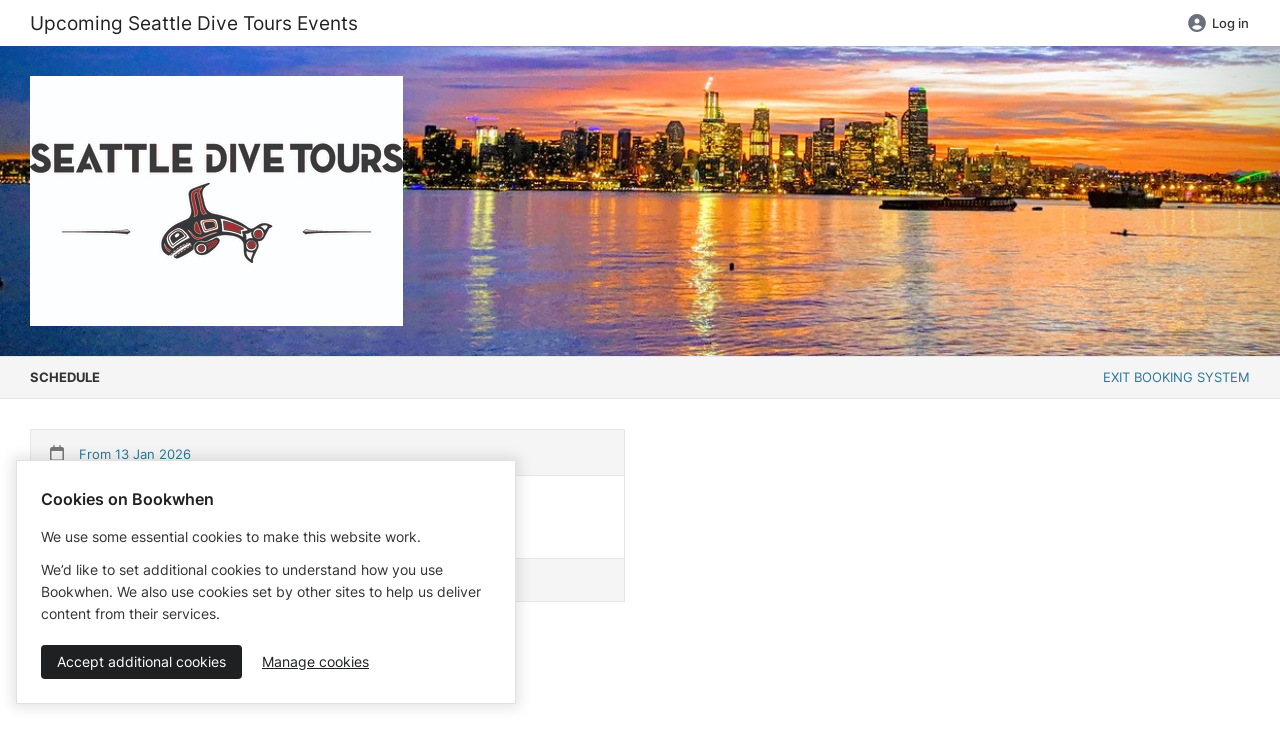

--- FILE ---
content_type: text/css
request_url: https://cdn.bookwhen.com/assets/public-a7c88653490245684d60c8442f755d7e59686b2c98b193dde1920c440e7a0fff.css
body_size: 232993
content:
.tippy-tooltip[data-animation=fade][data-state=hidden]{opacity:0}.tippy-iOS{cursor:pointer !important;-webkit-tap-highlight-color:transparent}.tippy-popper{pointer-events:none;max-width:calc(100vw - 10px);transition-timing-function:cubic-bezier(0.165, 0.84, 0.44, 1);transition-property:transform}.tippy-tooltip{position:relative;color:#fff;border-radius:4px;font-size:14px;line-height:1.4;background-color:#333;transition-property:visibility,opacity,transform;outline:0}.tippy-tooltip[data-placement^=top]>.tippy-arrow{border-width:8px 8px 0;border-top-color:#333;margin:0 3px;transform-origin:50% 0;bottom:-7px}.tippy-tooltip[data-placement^=bottom]>.tippy-arrow{border-width:0 8px 8px;border-bottom-color:#333;margin:0 3px;transform-origin:50% 7px;top:-7px}.tippy-tooltip[data-placement^=left]>.tippy-arrow{border-width:8px 0 8px 8px;border-left-color:#333;margin:3px 0;transform-origin:0 50%;right:-7px}.tippy-tooltip[data-placement^=right]>.tippy-arrow{border-width:8px 8px 8px 0;border-right-color:#333;margin:3px 0;transform-origin:7px 50%;left:-7px}.tippy-tooltip[data-interactive][data-state=visible]{pointer-events:auto}.tippy-tooltip[data-inertia][data-state=visible]{transition-timing-function:cubic-bezier(0.54, 1.5, 0.38, 1.11)}.tippy-arrow{position:absolute;border-color:transparent;border-style:solid}.tippy-content{padding:5px 9px}.tippy-tooltip.light-border-theme{background-color:#fff;background-clip:padding-box;border:1px solid rgba(0,8,16,0.15);color:#26323d;box-shadow:0 4px 14px -2px rgba(0,8,16,0.08)}.tippy-tooltip.light-border-theme>.tippy-backdrop{background-color:#fff}.tippy-tooltip.light-border-theme>.tippy-arrow:after,.tippy-tooltip.light-border-theme>.tippy-arrow:before,.tippy-tooltip.light-border-theme>.tippy-svg-arrow:after,.tippy-tooltip.light-border-theme>.tippy-svg-arrow:before{content:"";position:absolute;z-index:-1}.tippy-tooltip.light-border-theme>.tippy-svg-arrow{fill:#fff}.tippy-tooltip.light-border-theme>.tippy-svg-arrow:after{background-image:url([data-uri]);background-size:18px 7px;width:18px;height:7px;left:0;top:0;fill:rgba(0,8,16,0.15)}.tippy-tooltip.light-border-theme[data-placement^=top]>.tippy-svg-arrow:after{top:1px;transform:rotate(180deg)}.tippy-tooltip.light-border-theme[data-placement^=top]>.tippy-arrow{border-top-color:#fff}.tippy-tooltip.light-border-theme[data-placement^=top]>.tippy-arrow:after{border-top:7px solid #fff;top:-7px}.tippy-tooltip.light-border-theme[data-placement^=top]>.tippy-arrow:before{border-top:7px solid rgba(0,8,16,0.2);bottom:-1px}.tippy-tooltip.light-border-theme[data-placement^=bottom]>.tippy-svg-arrow:after{top:-1px}.tippy-tooltip.light-border-theme[data-placement^=bottom]>.tippy-arrow{border-bottom-color:#fff}.tippy-tooltip.light-border-theme[data-placement^=bottom]>.tippy-arrow:after{border-bottom:7px solid #fff;bottom:-7px}.tippy-tooltip.light-border-theme[data-placement^=bottom]>.tippy-arrow:before{border-bottom:7px solid rgba(0,8,16,0.2);bottom:-6px}.tippy-tooltip.light-border-theme[data-placement^=left]>.tippy-svg-arrow:after{left:1px;top:0;transform:rotate(90deg)}.tippy-tooltip.light-border-theme[data-placement^=left]>.tippy-arrow{border-left-color:#fff}.tippy-tooltip.light-border-theme[data-placement^=left]>.tippy-arrow:after{border-left:7px solid #fff;left:-7px}.tippy-tooltip.light-border-theme[data-placement^=left]>.tippy-arrow:before{border-left:7px solid rgba(0,8,16,0.2);left:-6px}.tippy-tooltip.light-border-theme[data-placement^=right]>.tippy-svg-arrow:after{left:-1px;top:0;transform:rotate(-90deg)}.tippy-tooltip.light-border-theme[data-placement^=right]>.tippy-arrow{border-right-color:#fff}.tippy-tooltip.light-border-theme[data-placement^=right]>.tippy-arrow:after{border-right:7px solid #fff;right:-7px}.tippy-tooltip.light-border-theme[data-placement^=right]>.tippy-arrow:before{border-right:7px solid rgba(0,8,16,0.2);right:-6px}.tippy-tooltip.light-border-theme[data-placement^=bottom]>.tippy-arrow,.tippy-tooltip.light-border-theme[data-placement^=bottom]>.tippy-svg-arrow,.tippy-tooltip.light-border-theme[data-placement^=top]>.tippy-arrow,.tippy-tooltip.light-border-theme[data-placement^=top]>.tippy-svg-arrow{transform:translateX(-1px)}.tippy-tooltip.light-border-theme[data-placement^=bottom]>.tippy-arrow:after,.tippy-tooltip.light-border-theme[data-placement^=bottom]>.tippy-arrow:before,.tippy-tooltip.light-border-theme[data-placement^=top]>.tippy-arrow:after,.tippy-tooltip.light-border-theme[data-placement^=top]>.tippy-arrow:before{left:-7px;border-left:7px solid transparent;border-right:7px solid transparent}.tippy-tooltip.light-border-theme[data-placement^=left]>.tippy-arrow,.tippy-tooltip.light-border-theme[data-placement^=left]>.tippy-svg-arrow,.tippy-tooltip.light-border-theme[data-placement^=right]>.tippy-arrow,.tippy-tooltip.light-border-theme[data-placement^=right]>.tippy-svg-arrow{transform:translateY(-1px)}.tippy-tooltip.light-border-theme[data-placement^=left]>.tippy-arrow:after,.tippy-tooltip.light-border-theme[data-placement^=left]>.tippy-arrow:before,.tippy-tooltip.light-border-theme[data-placement^=right]>.tippy-arrow:after,.tippy-tooltip.light-border-theme[data-placement^=right]>.tippy-arrow:before{top:-7px;border-top:7px solid transparent;border-bottom:7px solid transparent}.tippy-tooltip[data-animation=shift-away-subtle][data-placement^=top][data-state=hidden]{transform:translateY(5px)}.tippy-tooltip[data-animation=shift-away-subtle][data-placement^=bottom][data-state=hidden]{transform:translateY(-5px)}.tippy-tooltip[data-animation=shift-away-subtle][data-placement^=left][data-state=hidden]{transform:translateX(5px)}.tippy-tooltip[data-animation=shift-away-subtle][data-placement^=right][data-state=hidden]{transform:translateX(-5px)}.tippy-tooltip[data-animation=shift-away-subtle][data-state=hidden]{opacity:0}/*! normalize.css v3.0.3 | MIT License | github.com/necolas/normalize.css */html{font-family:sans-serif;-ms-text-size-adjust:100%;-webkit-text-size-adjust:100%}body{margin:0}article,aside,details,figcaption,figure,footer,header,hgroup,main,menu,nav,section,summary{display:block}audio,canvas,progress,video{display:inline-block;vertical-align:baseline}audio:not([controls]){display:none;height:0}[hidden],template{display:none}a{background-color:transparent}a:active,a:hover{outline:0}abbr[title]{border-bottom:1px dotted}b,strong{font-weight:bold}dfn{font-style:italic}h1{font-size:2em;margin:0.67em 0}mark{background:#ff0;color:#000}small{font-size:80%}sub,sup{font-size:75%;line-height:0;position:relative;vertical-align:baseline}sup{top:-0.5em}sub{bottom:-0.25em}img{border:0}svg:not(:root){overflow:hidden}figure{margin:1em 40px}hr{box-sizing:content-box;height:0}pre{overflow:auto}code,kbd,pre,samp{font-family:monospace, monospace;font-size:1em}button,input,optgroup,select,textarea{color:inherit;font:inherit;margin:0}button{overflow:visible}button,select{text-transform:none}button,html input[type="button"],input[type="reset"],input[type="submit"]{-webkit-appearance:button;cursor:pointer}button[disabled],html input[disabled]{cursor:default}button::-moz-focus-inner,input::-moz-focus-inner{border:0;padding:0}input{line-height:normal}input[type="checkbox"],input[type="radio"]{box-sizing:border-box;padding:0}input[type="number"]::-webkit-inner-spin-button,input[type="number"]::-webkit-outer-spin-button{height:auto}input[type="search"]{-webkit-appearance:textfield;box-sizing:content-box}input[type="search"]::-webkit-search-cancel-button,input[type="search"]::-webkit-search-decoration{-webkit-appearance:none}fieldset{border:1px solid #c0c0c0;margin:0 2px;padding:0.35em 0.625em 0.75em}legend{border:0;padding:0}textarea{overflow:auto}optgroup{font-weight:bold}table{border-collapse:collapse;border-spacing:0}td,th{padding:0}meta.foundation-version{font-family:"/5.5.3/"}meta.foundation-mq-small{font-family:"/only screen/";width:0px}meta.foundation-mq-small-only{font-family:"/only screen and (max-width: 640px)/";width:0px}meta.foundation-mq-medium{font-family:"/only screen and (min-width:641px)/";width:641px}meta.foundation-mq-medium-only{font-family:"/only screen and (min-width:641px) and (max-width:1100px)/";width:641px}meta.foundation-mq-large{font-family:"/only screen and (min-width:1101px)/";width:1101px}meta.foundation-mq-large-only{font-family:"/only screen and (min-width:1101px) and (max-width:90em)/";width:1101px}meta.foundation-mq-xlarge{font-family:"/only screen and (min-width:90.063em)/";width:90.063em}meta.foundation-mq-xlarge-only{font-family:"/only screen and (min-width:90.063em) and (max-width:120em)/";width:90.063em}meta.foundation-mq-xxlarge{font-family:"/only screen and (min-width:120.063em)/";width:120.063em}meta.foundation-data-attribute-namespace{font-family:false}html,body{height:100%}*,*:before,*:after{-webkit-box-sizing:border-box;-moz-box-sizing:border-box;box-sizing:border-box}html,body{font-size:100%}body{background:#fff;color:#222;cursor:auto;font-family:"Inter", "Helvetica Neue", Helvetica, Roboto, Arial, sans-serif;font-style:normal;font-weight:normal;line-height:1.5;margin:0;padding:0;position:relative}a:hover{cursor:pointer}img{max-width:100%;height:auto}img{-ms-interpolation-mode:bicubic}#map_canvas img,#map_canvas embed,#map_canvas object,.map_canvas img,.map_canvas embed,.map_canvas object,.mqa-display img,.mqa-display embed,.mqa-display object{max-width:none !important}.left{float:left !important}.right{float:right !important}.clearfix:before,.clearfix:after{content:" ";display:table}.clearfix:after{clear:both}.hide{display:none}.invisible{visibility:hidden}.antialiased{-webkit-font-smoothing:antialiased;-moz-osx-font-smoothing:grayscale}img{display:inline-block;vertical-align:middle}textarea{height:auto;min-height:50px}select{width:100%}.row{margin:0 auto;max-width:78.125rem;width:100%}.row:before,.row:after{content:" ";display:table}.row:after{clear:both}.row.collapse>.column,.row.collapse>.columns{padding-left:0;padding-right:0}.row.collapse .row{margin-left:0;margin-right:0}.row .row{margin:0 -0.9375rem;max-width:none;width:auto}.row .row:before,.row .row:after{content:" ";display:table}.row .row:after{clear:both}.row .row.collapse{margin:0;max-width:none;width:auto}.row .row.collapse:before,.row .row.collapse:after{content:" ";display:table}.row .row.collapse:after{clear:both}.column,.columns{padding-left:0.9375rem;padding-right:0.9375rem;width:100%;float:left}.column+.column:last-child,.column+.columns:last-child,.columns+.column:last-child,.columns+.columns:last-child{float:right}.column+.column.end,.column+.columns.end,.columns+.column.end,.columns+.columns.end{float:left}@media only screen{.small-push-0{position:relative;left:0;right:auto}.small-pull-0{position:relative;right:0;left:auto}.small-push-1{position:relative;left:8.3333333333%;right:auto}.small-pull-1{position:relative;right:8.3333333333%;left:auto}.small-push-2{position:relative;left:16.6666666667%;right:auto}.small-pull-2{position:relative;right:16.6666666667%;left:auto}.small-push-3{position:relative;left:25%;right:auto}.small-pull-3{position:relative;right:25%;left:auto}.small-push-4{position:relative;left:33.3333333333%;right:auto}.small-pull-4{position:relative;right:33.3333333333%;left:auto}.small-push-5{position:relative;left:41.6666666667%;right:auto}.small-pull-5{position:relative;right:41.6666666667%;left:auto}.small-push-6{position:relative;left:50%;right:auto}.small-pull-6{position:relative;right:50%;left:auto}.small-push-7{position:relative;left:58.3333333333%;right:auto}.small-pull-7{position:relative;right:58.3333333333%;left:auto}.small-push-8{position:relative;left:66.6666666667%;right:auto}.small-pull-8{position:relative;right:66.6666666667%;left:auto}.small-push-9{position:relative;left:75%;right:auto}.small-pull-9{position:relative;right:75%;left:auto}.small-push-10{position:relative;left:83.3333333333%;right:auto}.small-pull-10{position:relative;right:83.3333333333%;left:auto}.small-push-11{position:relative;left:91.6666666667%;right:auto}.small-pull-11{position:relative;right:91.6666666667%;left:auto}.column,.columns{position:relative;padding-left:0.9375rem;padding-right:0.9375rem;float:left}.small-1{width:8.3333333333%}.small-2{width:16.6666666667%}.small-3{width:25%}.small-4{width:33.3333333333%}.small-5{width:41.6666666667%}.small-6{width:50%}.small-7{width:58.3333333333%}.small-8{width:66.6666666667%}.small-9{width:75%}.small-10{width:83.3333333333%}.small-11{width:91.6666666667%}.small-12{width:100%}.small-offset-0{margin-left:0 !important}.small-offset-1{margin-left:8.3333333333% !important}.small-offset-2{margin-left:16.6666666667% !important}.small-offset-3{margin-left:25% !important}.small-offset-4{margin-left:33.3333333333% !important}.small-offset-5{margin-left:41.6666666667% !important}.small-offset-6{margin-left:50% !important}.small-offset-7{margin-left:58.3333333333% !important}.small-offset-8{margin-left:66.6666666667% !important}.small-offset-9{margin-left:75% !important}.small-offset-10{margin-left:83.3333333333% !important}.small-offset-11{margin-left:91.6666666667% !important}.small-reset-order{float:left;left:auto;margin-left:0;margin-right:0;right:auto}.column.small-centered,.columns.small-centered{margin-left:auto;margin-right:auto;float:none}.column.small-uncentered,.columns.small-uncentered{float:left;margin-left:0;margin-right:0}.column.small-centered:last-child,.columns.small-centered:last-child{float:none}.column.small-uncentered:last-child,.columns.small-uncentered:last-child{float:left}.column.small-uncentered.opposite,.columns.small-uncentered.opposite{float:right}.row.small-collapse>.column,.row.small-collapse>.columns{padding-left:0;padding-right:0}.row.small-collapse .row{margin-left:0;margin-right:0}.row.small-uncollapse>.column,.row.small-uncollapse>.columns{padding-left:0.9375rem;padding-right:0.9375rem;float:left}}@media only screen and (min-width: 641px){.medium-push-0{position:relative;left:0;right:auto}.medium-pull-0{position:relative;right:0;left:auto}.medium-push-1{position:relative;left:8.3333333333%;right:auto}.medium-pull-1{position:relative;right:8.3333333333%;left:auto}.medium-push-2{position:relative;left:16.6666666667%;right:auto}.medium-pull-2{position:relative;right:16.6666666667%;left:auto}.medium-push-3{position:relative;left:25%;right:auto}.medium-pull-3{position:relative;right:25%;left:auto}.medium-push-4{position:relative;left:33.3333333333%;right:auto}.medium-pull-4{position:relative;right:33.3333333333%;left:auto}.medium-push-5{position:relative;left:41.6666666667%;right:auto}.medium-pull-5{position:relative;right:41.6666666667%;left:auto}.medium-push-6{position:relative;left:50%;right:auto}.medium-pull-6{position:relative;right:50%;left:auto}.medium-push-7{position:relative;left:58.3333333333%;right:auto}.medium-pull-7{position:relative;right:58.3333333333%;left:auto}.medium-push-8{position:relative;left:66.6666666667%;right:auto}.medium-pull-8{position:relative;right:66.6666666667%;left:auto}.medium-push-9{position:relative;left:75%;right:auto}.medium-pull-9{position:relative;right:75%;left:auto}.medium-push-10{position:relative;left:83.3333333333%;right:auto}.medium-pull-10{position:relative;right:83.3333333333%;left:auto}.medium-push-11{position:relative;left:91.6666666667%;right:auto}.medium-pull-11{position:relative;right:91.6666666667%;left:auto}.column,.columns{position:relative;padding-left:0.9375rem;padding-right:0.9375rem;float:left}.medium-1{width:8.3333333333%}.medium-2{width:16.6666666667%}.medium-3{width:25%}.medium-4{width:33.3333333333%}.medium-5{width:41.6666666667%}.medium-6{width:50%}.medium-7{width:58.3333333333%}.medium-8{width:66.6666666667%}.medium-9{width:75%}.medium-10{width:83.3333333333%}.medium-11{width:91.6666666667%}.medium-12{width:100%}.medium-offset-0{margin-left:0 !important}.medium-offset-1{margin-left:8.3333333333% !important}.medium-offset-2{margin-left:16.6666666667% !important}.medium-offset-3{margin-left:25% !important}.medium-offset-4{margin-left:33.3333333333% !important}.medium-offset-5{margin-left:41.6666666667% !important}.medium-offset-6{margin-left:50% !important}.medium-offset-7{margin-left:58.3333333333% !important}.medium-offset-8{margin-left:66.6666666667% !important}.medium-offset-9{margin-left:75% !important}.medium-offset-10{margin-left:83.3333333333% !important}.medium-offset-11{margin-left:91.6666666667% !important}.medium-reset-order{float:left;left:auto;margin-left:0;margin-right:0;right:auto}.column.medium-centered,.columns.medium-centered{margin-left:auto;margin-right:auto;float:none}.column.medium-uncentered,.columns.medium-uncentered{float:left;margin-left:0;margin-right:0}.column.medium-centered:last-child,.columns.medium-centered:last-child{float:none}.column.medium-uncentered:last-child,.columns.medium-uncentered:last-child{float:left}.column.medium-uncentered.opposite,.columns.medium-uncentered.opposite{float:right}.row.medium-collapse>.column,.row.medium-collapse>.columns{padding-left:0;padding-right:0}.row.medium-collapse .row{margin-left:0;margin-right:0}.row.medium-uncollapse>.column,.row.medium-uncollapse>.columns{padding-left:0.9375rem;padding-right:0.9375rem;float:left}.push-0{position:relative;left:0;right:auto}.pull-0{position:relative;right:0;left:auto}.push-1{position:relative;left:8.3333333333%;right:auto}.pull-1{position:relative;right:8.3333333333%;left:auto}.push-2{position:relative;left:16.6666666667%;right:auto}.pull-2{position:relative;right:16.6666666667%;left:auto}.push-3{position:relative;left:25%;right:auto}.pull-3{position:relative;right:25%;left:auto}.push-4{position:relative;left:33.3333333333%;right:auto}.pull-4{position:relative;right:33.3333333333%;left:auto}.push-5{position:relative;left:41.6666666667%;right:auto}.pull-5{position:relative;right:41.6666666667%;left:auto}.push-6{position:relative;left:50%;right:auto}.pull-6{position:relative;right:50%;left:auto}.push-7{position:relative;left:58.3333333333%;right:auto}.pull-7{position:relative;right:58.3333333333%;left:auto}.push-8{position:relative;left:66.6666666667%;right:auto}.pull-8{position:relative;right:66.6666666667%;left:auto}.push-9{position:relative;left:75%;right:auto}.pull-9{position:relative;right:75%;left:auto}.push-10{position:relative;left:83.3333333333%;right:auto}.pull-10{position:relative;right:83.3333333333%;left:auto}.push-11{position:relative;left:91.6666666667%;right:auto}.pull-11{position:relative;right:91.6666666667%;left:auto}}@media only screen and (min-width: 1101px){.large-push-0{position:relative;left:0;right:auto}.large-pull-0{position:relative;right:0;left:auto}.large-push-1{position:relative;left:8.3333333333%;right:auto}.large-pull-1{position:relative;right:8.3333333333%;left:auto}.large-push-2{position:relative;left:16.6666666667%;right:auto}.large-pull-2{position:relative;right:16.6666666667%;left:auto}.large-push-3{position:relative;left:25%;right:auto}.large-pull-3{position:relative;right:25%;left:auto}.large-push-4{position:relative;left:33.3333333333%;right:auto}.large-pull-4{position:relative;right:33.3333333333%;left:auto}.large-push-5{position:relative;left:41.6666666667%;right:auto}.large-pull-5{position:relative;right:41.6666666667%;left:auto}.large-push-6{position:relative;left:50%;right:auto}.large-pull-6{position:relative;right:50%;left:auto}.large-push-7{position:relative;left:58.3333333333%;right:auto}.large-pull-7{position:relative;right:58.3333333333%;left:auto}.large-push-8{position:relative;left:66.6666666667%;right:auto}.large-pull-8{position:relative;right:66.6666666667%;left:auto}.large-push-9{position:relative;left:75%;right:auto}.large-pull-9{position:relative;right:75%;left:auto}.large-push-10{position:relative;left:83.3333333333%;right:auto}.large-pull-10{position:relative;right:83.3333333333%;left:auto}.large-push-11{position:relative;left:91.6666666667%;right:auto}.large-pull-11{position:relative;right:91.6666666667%;left:auto}.column,.columns{position:relative;padding-left:0.9375rem;padding-right:0.9375rem;float:left}.large-1{width:8.3333333333%}.large-2{width:16.6666666667%}.large-3{width:25%}.large-4{width:33.3333333333%}.large-5{width:41.6666666667%}.large-6{width:50%}.large-7{width:58.3333333333%}.large-8{width:66.6666666667%}.large-9{width:75%}.large-10{width:83.3333333333%}.large-11{width:91.6666666667%}.large-12{width:100%}.large-offset-0{margin-left:0 !important}.large-offset-1{margin-left:8.3333333333% !important}.large-offset-2{margin-left:16.6666666667% !important}.large-offset-3{margin-left:25% !important}.large-offset-4{margin-left:33.3333333333% !important}.large-offset-5{margin-left:41.6666666667% !important}.large-offset-6{margin-left:50% !important}.large-offset-7{margin-left:58.3333333333% !important}.large-offset-8{margin-left:66.6666666667% !important}.large-offset-9{margin-left:75% !important}.large-offset-10{margin-left:83.3333333333% !important}.large-offset-11{margin-left:91.6666666667% !important}.large-reset-order{float:left;left:auto;margin-left:0;margin-right:0;right:auto}.column.large-centered,.columns.large-centered{margin-left:auto;margin-right:auto;float:none}.column.large-uncentered,.columns.large-uncentered{float:left;margin-left:0;margin-right:0}.column.large-centered:last-child,.columns.large-centered:last-child{float:none}.column.large-uncentered:last-child,.columns.large-uncentered:last-child{float:left}.column.large-uncentered.opposite,.columns.large-uncentered.opposite{float:right}.row.large-collapse>.column,.row.large-collapse>.columns{padding-left:0;padding-right:0}.row.large-collapse .row{margin-left:0;margin-right:0}.row.large-uncollapse>.column,.row.large-uncollapse>.columns{padding-left:0.9375rem;padding-right:0.9375rem;float:left}.push-0{position:relative;left:0;right:auto}.pull-0{position:relative;right:0;left:auto}.push-1{position:relative;left:8.3333333333%;right:auto}.pull-1{position:relative;right:8.3333333333%;left:auto}.push-2{position:relative;left:16.6666666667%;right:auto}.pull-2{position:relative;right:16.6666666667%;left:auto}.push-3{position:relative;left:25%;right:auto}.pull-3{position:relative;right:25%;left:auto}.push-4{position:relative;left:33.3333333333%;right:auto}.pull-4{position:relative;right:33.3333333333%;left:auto}.push-5{position:relative;left:41.6666666667%;right:auto}.pull-5{position:relative;right:41.6666666667%;left:auto}.push-6{position:relative;left:50%;right:auto}.pull-6{position:relative;right:50%;left:auto}.push-7{position:relative;left:58.3333333333%;right:auto}.pull-7{position:relative;right:58.3333333333%;left:auto}.push-8{position:relative;left:66.6666666667%;right:auto}.pull-8{position:relative;right:66.6666666667%;left:auto}.push-9{position:relative;left:75%;right:auto}.pull-9{position:relative;right:75%;left:auto}.push-10{position:relative;left:83.3333333333%;right:auto}.pull-10{position:relative;right:83.3333333333%;left:auto}.push-11{position:relative;left:91.6666666667%;right:auto}.pull-11{position:relative;right:91.6666666667%;left:auto}}.alert-box{border-style:solid;border-width:1px;display:block;font-size:0.8125rem;font-weight:normal;margin-bottom:1.25rem;padding:0.875rem 1.5rem 0.875rem 0.875rem;position:relative;transition:opacity 300ms ease-out;background-color:#297799;border-color:#236684;color:#FFFFFF}.alert-box .close{right:0.25rem;background:inherit;color:#333333;font-size:1.375rem;line-height:.9;margin-top:-0.6875rem;opacity:0.3;padding:0 6px 4px;position:absolute;top:50%}.alert-box .close:hover,.alert-box .close:focus{opacity:0.5}.alert-box.radius{border-radius:3px}.alert-box.round{border-radius:1000px}.alert-box.success{background-color:#43AC6A;border-color:#3a945b;color:#FFFFFF}.alert-box.alert{background-color:#de2B34;border-color:#c51f27;color:#FFFFFF}.alert-box.secondary{background-color:#e7e7e7;border-color:#c7c7c7;color:#4f4f4f}.alert-box.warning{background-color:#f08a24;border-color:#de770f;color:#FFFFFF}.alert-box.info{background-color:#a0d3e8;border-color:#74bfdd;color:#4f4f4f}.alert-box.alert-close{opacity:0}.breadcrumbs{border-style:solid;border-width:1px;display:block;list-style:none;margin-left:0;overflow:hidden;padding:0.5625rem 0.875rem 0.5625rem;background-color:#f4f4f4;border-color:gainsboro;border-radius:3px}.breadcrumbs>*{color:#297799;float:left;font-size:0.6875rem;line-height:0.6875rem;margin:0;text-transform:uppercase}.breadcrumbs>*:hover a,.breadcrumbs>*:focus a{text-decoration:underline}.breadcrumbs>* a{color:#297799}.breadcrumbs>*.current{color:#333333;cursor:default}.breadcrumbs>*.current a{color:#333333;cursor:default}.breadcrumbs>*.current:hover,.breadcrumbs>*.current:hover a,.breadcrumbs>*.current:focus,.breadcrumbs>*.current:focus a{text-decoration:none}.breadcrumbs>*.unavailable{color:#999999}.breadcrumbs>*.unavailable a{color:#999999}.breadcrumbs>*.unavailable:hover,.breadcrumbs>*.unavailable:hover a,.breadcrumbs>*.unavailable:focus,.breadcrumbs>*.unavailable a:focus{color:#999999;cursor:not-allowed;text-decoration:none}.breadcrumbs>*:before{color:#AAAAAA;content:"/";margin:0 0.75rem;position:relative;top:1px}.breadcrumbs>*:first-child:before{content:" ";margin:0}[aria-label="breadcrumbs"] [aria-hidden="true"]:after{content:"/"}button,.button{-webkit-appearance:none;-moz-appearance:none;border-radius:0;border-style:solid;border-width:0;cursor:pointer;font-family:"Inter", "Helvetica Neue", Helvetica, Roboto, Arial, sans-serif;font-weight:normal;line-height:normal;margin:0 0 0;position:relative;text-align:center;text-decoration:none;display:inline-block;padding:0.5rem 1rem 0.5625rem 1rem;font-size:0.9375rem;background-color:#297799;border-color:#215f7a;color:#FFFFFF;transition:background-color 300ms ease-out}button:hover,button:focus,.button:hover,.button:focus{background-color:#215f7a}button:hover,button:focus,.button:hover,.button:focus{color:#FFFFFF}button.secondary,.button.secondary{background-color:#e7e7e7;border-color:#b9b9b9;color:#333333}button.secondary:hover,button.secondary:focus,.button.secondary:hover,.button.secondary:focus{background-color:#b9b9b9}button.secondary:hover,button.secondary:focus,.button.secondary:hover,.button.secondary:focus{color:#333333}button.success,.button.success{background-color:#43AC6A;border-color:#368a55;color:#FFFFFF}button.success:hover,button.success:focus,.button.success:hover,.button.success:focus{background-color:#368a55}button.success:hover,button.success:focus,.button.success:hover,.button.success:focus{color:#FFFFFF}button.alert,.button.alert{background-color:#de2B34;border-color:#b71d24;color:#FFFFFF}button.alert:hover,button.alert:focus,.button.alert:hover,.button.alert:focus{background-color:#b71d24}button.alert:hover,button.alert:focus,.button.alert:hover,.button.alert:focus{color:#FFFFFF}button.warning,.button.warning{background-color:#f08a24;border-color:#cf6e0e;color:#FFFFFF}button.warning:hover,button.warning:focus,.button.warning:hover,.button.warning:focus{background-color:#cf6e0e}button.warning:hover,button.warning:focus,.button.warning:hover,.button.warning:focus{color:#FFFFFF}button.info,.button.info{background-color:#a0d3e8;border-color:#61b6d9;color:#333333}button.info:hover,button.info:focus,.button.info:hover,.button.info:focus{background-color:#61b6d9}button.info:hover,button.info:focus,.button.info:hover,.button.info:focus{color:#FFFFFF}button.large,.button.large{padding:0.6875rem 1.375rem 0.75rem 1.375rem;font-size:1.25rem}button.small,.button.small{padding:0.375rem 0.75rem 0.4375rem 0.75rem;font-size:0.875rem}button.tiny,.button.tiny{padding:0.1875rem 0.375rem 0.25rem 0.375rem;font-size:0.6875rem}button.expand,.button.expand{padding:0.5rem 1rem 0.5625rem 1rem;font-size:0.9375rem;padding-bottom:0.5625rem;padding-top:0.5rem;padding-left:0.5rem;padding-right:0.5rem;width:100%}button.left-align,.button.left-align{text-align:left;text-indent:0.75rem}button.right-align,.button.right-align{text-align:right;padding-right:0.75rem}button.radius,.button.radius{border-radius:3px}button.round,.button.round{border-radius:1000px}button.disabled,button[disabled],.button.disabled,.button[disabled]{background-color:#297799;border-color:#215f7a;color:#FFFFFF;box-shadow:none;cursor:default;opacity:0.5}button.disabled:hover,button.disabled:focus,button[disabled]:hover,button[disabled]:focus,.button.disabled:hover,.button.disabled:focus,.button[disabled]:hover,.button[disabled]:focus{background-color:#215f7a}button.disabled:hover,button.disabled:focus,button[disabled]:hover,button[disabled]:focus,.button.disabled:hover,.button.disabled:focus,.button[disabled]:hover,.button[disabled]:focus{color:#FFFFFF}button.disabled:hover,button.disabled:focus,button[disabled]:hover,button[disabled]:focus,.button.disabled:hover,.button.disabled:focus,.button[disabled]:hover,.button[disabled]:focus{background-color:#297799}button.disabled.secondary,button.secondary[disabled],.button.disabled.secondary,.button.secondary[disabled]{background-color:#e7e7e7;border-color:#b9b9b9;color:#333333;box-shadow:none;cursor:default;opacity:0.5}button.disabled.secondary:hover,button.disabled.secondary:focus,button.secondary[disabled]:hover,button.secondary[disabled]:focus,.button.disabled.secondary:hover,.button.disabled.secondary:focus,.button.secondary[disabled]:hover,.button.secondary[disabled]:focus{background-color:#b9b9b9}button.disabled.secondary:hover,button.disabled.secondary:focus,button.secondary[disabled]:hover,button.secondary[disabled]:focus,.button.disabled.secondary:hover,.button.disabled.secondary:focus,.button.secondary[disabled]:hover,.button.secondary[disabled]:focus{color:#333333}button.disabled.secondary:hover,button.disabled.secondary:focus,button.secondary[disabled]:hover,button.secondary[disabled]:focus,.button.disabled.secondary:hover,.button.disabled.secondary:focus,.button.secondary[disabled]:hover,.button.secondary[disabled]:focus{background-color:#e7e7e7}button.disabled.success,button.success[disabled],.button.disabled.success,.button.success[disabled]{background-color:#43AC6A;border-color:#368a55;color:#FFFFFF;box-shadow:none;cursor:default;opacity:0.5}button.disabled.success:hover,button.disabled.success:focus,button.success[disabled]:hover,button.success[disabled]:focus,.button.disabled.success:hover,.button.disabled.success:focus,.button.success[disabled]:hover,.button.success[disabled]:focus{background-color:#368a55}button.disabled.success:hover,button.disabled.success:focus,button.success[disabled]:hover,button.success[disabled]:focus,.button.disabled.success:hover,.button.disabled.success:focus,.button.success[disabled]:hover,.button.success[disabled]:focus{color:#FFFFFF}button.disabled.success:hover,button.disabled.success:focus,button.success[disabled]:hover,button.success[disabled]:focus,.button.disabled.success:hover,.button.disabled.success:focus,.button.success[disabled]:hover,.button.success[disabled]:focus{background-color:#43AC6A}button.disabled.alert,button.alert[disabled],.button.disabled.alert,.button.alert[disabled]{background-color:#de2B34;border-color:#b71d24;color:#FFFFFF;box-shadow:none;cursor:default;opacity:0.5}button.disabled.alert:hover,button.disabled.alert:focus,button.alert[disabled]:hover,button.alert[disabled]:focus,.button.disabled.alert:hover,.button.disabled.alert:focus,.button.alert[disabled]:hover,.button.alert[disabled]:focus{background-color:#b71d24}button.disabled.alert:hover,button.disabled.alert:focus,button.alert[disabled]:hover,button.alert[disabled]:focus,.button.disabled.alert:hover,.button.disabled.alert:focus,.button.alert[disabled]:hover,.button.alert[disabled]:focus{color:#FFFFFF}button.disabled.alert:hover,button.disabled.alert:focus,button.alert[disabled]:hover,button.alert[disabled]:focus,.button.disabled.alert:hover,.button.disabled.alert:focus,.button.alert[disabled]:hover,.button.alert[disabled]:focus{background-color:#de2B34}button.disabled.warning,button.warning[disabled],.button.disabled.warning,.button.warning[disabled]{background-color:#f08a24;border-color:#cf6e0e;color:#FFFFFF;box-shadow:none;cursor:default;opacity:0.5}button.disabled.warning:hover,button.disabled.warning:focus,button.warning[disabled]:hover,button.warning[disabled]:focus,.button.disabled.warning:hover,.button.disabled.warning:focus,.button.warning[disabled]:hover,.button.warning[disabled]:focus{background-color:#cf6e0e}button.disabled.warning:hover,button.disabled.warning:focus,button.warning[disabled]:hover,button.warning[disabled]:focus,.button.disabled.warning:hover,.button.disabled.warning:focus,.button.warning[disabled]:hover,.button.warning[disabled]:focus{color:#FFFFFF}button.disabled.warning:hover,button.disabled.warning:focus,button.warning[disabled]:hover,button.warning[disabled]:focus,.button.disabled.warning:hover,.button.disabled.warning:focus,.button.warning[disabled]:hover,.button.warning[disabled]:focus{background-color:#f08a24}button.disabled.info,button.info[disabled],.button.disabled.info,.button.info[disabled]{background-color:#a0d3e8;border-color:#61b6d9;color:#333333;box-shadow:none;cursor:default;opacity:0.5}button.disabled.info:hover,button.disabled.info:focus,button.info[disabled]:hover,button.info[disabled]:focus,.button.disabled.info:hover,.button.disabled.info:focus,.button.info[disabled]:hover,.button.info[disabled]:focus{background-color:#61b6d9}button.disabled.info:hover,button.disabled.info:focus,button.info[disabled]:hover,button.info[disabled]:focus,.button.disabled.info:hover,.button.disabled.info:focus,.button.info[disabled]:hover,.button.info[disabled]:focus{color:#FFFFFF}button.disabled.info:hover,button.disabled.info:focus,button.info[disabled]:hover,button.info[disabled]:focus,.button.disabled.info:hover,.button.disabled.info:focus,.button.info[disabled]:hover,.button.info[disabled]:focus{background-color:#a0d3e8}button::-moz-focus-inner{border:0;padding:0}@media only screen and (min-width: 641px){button,.button{display:inline-block}}.f-dropdown{display:none;left:-9999px;list-style:none;margin-left:0;position:absolute;background:#FFFFFF;border:solid 1px #cccccc;font-size:0.875rem;height:auto;max-height:none;width:100%;z-index:89;margin-top:2px;max-width:200px}.f-dropdown.open{display:block}.f-dropdown>*:first-child{margin-top:0}.f-dropdown>*:last-child{margin-bottom:0}.f-dropdown:before{border:inset 6px;content:"";display:block;height:0;width:0;border-color:transparent transparent #FFFFFF transparent;border-bottom-style:solid;position:absolute;top:-12px;left:10px;z-index:89}.f-dropdown:after{border:inset 7px;content:"";display:block;height:0;width:0;border-color:transparent transparent #cccccc transparent;border-bottom-style:solid;position:absolute;top:-14px;left:9px;z-index:88}.f-dropdown.right:before{left:auto;right:10px}.f-dropdown.right:after{left:auto;right:9px}.f-dropdown.drop-right{display:none;left:-9999px;list-style:none;margin-left:0;position:absolute;background:#FFFFFF;border:solid 1px #cccccc;font-size:0.875rem;height:auto;max-height:none;width:100%;z-index:89;margin-top:0;margin-left:2px;max-width:200px}.f-dropdown.drop-right.open{display:block}.f-dropdown.drop-right>*:first-child{margin-top:0}.f-dropdown.drop-right>*:last-child{margin-bottom:0}.f-dropdown.drop-right:before{border:inset 6px;content:"";display:block;height:0;width:0;border-color:transparent #FFFFFF transparent transparent;border-right-style:solid;position:absolute;top:10px;left:-12px;z-index:89}.f-dropdown.drop-right:after{border:inset 7px;content:"";display:block;height:0;width:0;border-color:transparent #cccccc transparent transparent;border-right-style:solid;position:absolute;top:9px;left:-14px;z-index:88}.f-dropdown.drop-left{display:none;left:-9999px;list-style:none;margin-left:0;position:absolute;background:#FFFFFF;border:solid 1px #cccccc;font-size:0.875rem;height:auto;max-height:none;width:100%;z-index:89;margin-top:0;margin-left:-2px;max-width:200px}.f-dropdown.drop-left.open{display:block}.f-dropdown.drop-left>*:first-child{margin-top:0}.f-dropdown.drop-left>*:last-child{margin-bottom:0}.f-dropdown.drop-left:before{border:inset 6px;content:"";display:block;height:0;width:0;border-color:transparent transparent transparent #FFFFFF;border-left-style:solid;position:absolute;top:10px;right:-12px;left:auto;z-index:89}.f-dropdown.drop-left:after{border:inset 7px;content:"";display:block;height:0;width:0;border-color:transparent transparent transparent #cccccc;border-left-style:solid;position:absolute;top:9px;right:-14px;left:auto;z-index:88}.f-dropdown.drop-top{display:none;left:-9999px;list-style:none;margin-left:0;position:absolute;background:#FFFFFF;border:solid 1px #cccccc;font-size:0.875rem;height:auto;max-height:none;width:100%;z-index:89;margin-left:0;margin-top:-2px;max-width:200px}.f-dropdown.drop-top.open{display:block}.f-dropdown.drop-top>*:first-child{margin-top:0}.f-dropdown.drop-top>*:last-child{margin-bottom:0}.f-dropdown.drop-top:before{border:inset 6px;content:"";display:block;height:0;width:0;border-color:#FFFFFF transparent transparent transparent;border-top-style:solid;bottom:-12px;position:absolute;top:auto;left:10px;right:auto;z-index:89}.f-dropdown.drop-top:after{border:inset 7px;content:"";display:block;height:0;width:0;border-color:#cccccc transparent transparent transparent;border-top-style:solid;bottom:-14px;position:absolute;top:auto;left:9px;right:auto;z-index:88}.f-dropdown li{cursor:pointer;font-size:0.875rem;line-height:1.125rem;margin:0}.f-dropdown li:hover,.f-dropdown li:focus{background:#EEEEEE}.f-dropdown li a{display:block;padding:0.5rem;color:#555555}.f-dropdown.content{display:none;left:-9999px;list-style:none;margin-left:0;position:absolute;background:#FFFFFF;border:solid 1px #cccccc;font-size:0.875rem;height:auto;max-height:none;padding:1.25rem;width:100%;z-index:89;max-width:200px}.f-dropdown.content.open{display:block}.f-dropdown.content>*:first-child{margin-top:0}.f-dropdown.content>*:last-child{margin-bottom:0}.f-dropdown.radius{border-radius:3px}.f-dropdown.tiny{max-width:200px}.f-dropdown.small{max-width:300px}.f-dropdown.medium{max-width:500px}.f-dropdown.large{max-width:800px}.f-dropdown.mega{width:100% !important;max-width:100% !important}.f-dropdown.mega.open{left:0 !important}form{margin:0 0 1rem}form .row .row{margin:0 -0.5rem}form .row .row .column,form .row .row .columns{padding:0 0.5rem}form .row .row.collapse{margin:0}form .row .row.collapse .column,form .row .row.collapse .columns{padding:0}form .row input.column,form .row input.columns,form .row textarea.column,form .row textarea.columns{padding-left:0.5rem}label{color:#4d4d4d;cursor:pointer;display:block;font-size:0.875rem;font-weight:normal;line-height:1.5;margin-bottom:0}label.right{float:none !important;text-align:right}label.inline{margin:0 0 1rem 0;padding:0.5625rem 0}label small{text-transform:capitalize;color:#676767}.prefix,.postfix{display:block;font-size:0.875rem;height:2.3125rem;line-height:2.3125rem;overflow:visible;padding-bottom:0;padding-top:0;position:relative;text-align:center;width:100%;z-index:2}.postfix.button{border:none;padding-left:0;padding-right:0;padding-bottom:0;padding-top:0;text-align:center}.prefix.button{border:none;padding-left:0;padding-right:0;padding-bottom:0;padding-top:0;text-align:center}.prefix.button.radius{border-radius:0;-webkit-border-bottom-left-radius:3px;-webkit-border-top-left-radius:3px;border-bottom-left-radius:3px;border-top-left-radius:3px}.postfix.button.radius{border-radius:0;-webkit-border-bottom-right-radius:3px;-webkit-border-top-right-radius:3px;border-bottom-right-radius:3px;border-top-right-radius:3px}.prefix.button.round{border-radius:0;-webkit-border-bottom-left-radius:1000px;-webkit-border-top-left-radius:1000px;border-bottom-left-radius:1000px;border-top-left-radius:1000px}.postfix.button.round{border-radius:0;-webkit-border-bottom-right-radius:1000px;-webkit-border-top-right-radius:1000px;border-bottom-right-radius:1000px;border-top-right-radius:1000px}span.prefix,label.prefix{background:#f2f2f2;border-right:none;color:#333333;border-color:#cccccc}span.postfix,label.postfix{background:#f2f2f2;border-left:none;color:#333333;border-color:#cccccc}input:not([type]),input[type="text"],input[type="password"],input[type="date"],input[type="datetime"],input[type="datetime-local"],input[type="month"],input[type="week"],input[type="email"],input[type="number"],input[type="search"],input[type="tel"],input[type="time"],input[type="url"],input[type="color"],textarea{-webkit-appearance:none;-moz-appearance:none;border-radius:0;background-color:#FFFFFF;border-style:solid;border-width:1px;border-color:var(--color-form-input-border);box-shadow:none;color:rgba(0,0,0,0.75);display:block;font-family:inherit;font-size:0.875rem;height:2.3125rem;margin:0 0 1rem 0;padding:0.5rem;width:100%;-webkit-box-sizing:border-box;-moz-box-sizing:border-box;box-sizing:border-box;-webkit-transition:border-color 0.15s linear, background 0.15s linear;-moz-transition:border-color 0.15s linear, background 0.15s linear;-ms-transition:border-color 0.15s linear, background 0.15s linear;-o-transition:border-color 0.15s linear, background 0.15s linear;transition:border-color 0.15s linear, background 0.15s linear}input:not([type]):focus,input[type="text"]:focus,input[type="password"]:focus,input[type="date"]:focus,input[type="datetime"]:focus,input[type="datetime-local"]:focus,input[type="month"]:focus,input[type="week"]:focus,input[type="email"]:focus,input[type="number"]:focus,input[type="search"]:focus,input[type="tel"]:focus,input[type="time"]:focus,input[type="url"]:focus,input[type="color"]:focus,textarea:focus{background:#FFFFFF;border-color:#999999;outline:none}input:not([type]):disabled,input[type="text"]:disabled,input[type="password"]:disabled,input[type="date"]:disabled,input[type="datetime"]:disabled,input[type="datetime-local"]:disabled,input[type="month"]:disabled,input[type="week"]:disabled,input[type="email"]:disabled,input[type="number"]:disabled,input[type="search"]:disabled,input[type="tel"]:disabled,input[type="time"]:disabled,input[type="url"]:disabled,input[type="color"]:disabled,textarea:disabled{background-color:#EEEEEE;cursor:default}input[disabled]:not([type]),input[readonly]:not([type]),fieldset[disabled] input:not([type]),input[type="text"][disabled],input[type="text"][readonly],fieldset[disabled] input[type="text"],input[type="password"][disabled],input[type="password"][readonly],fieldset[disabled] input[type="password"],input[type="date"][disabled],input[type="date"][readonly],fieldset[disabled] input[type="date"],input[type="datetime"][disabled],input[type="datetime"][readonly],fieldset[disabled] input[type="datetime"],input[type="datetime-local"][disabled],input[type="datetime-local"][readonly],fieldset[disabled] input[type="datetime-local"],input[type="month"][disabled],input[type="month"][readonly],fieldset[disabled] input[type="month"],input[type="week"][disabled],input[type="week"][readonly],fieldset[disabled] input[type="week"],input[type="email"][disabled],input[type="email"][readonly],fieldset[disabled] input[type="email"],input[type="number"][disabled],input[type="number"][readonly],fieldset[disabled] input[type="number"],input[type="search"][disabled],input[type="search"][readonly],fieldset[disabled] input[type="search"],input[type="tel"][disabled],input[type="tel"][readonly],fieldset[disabled] input[type="tel"],input[type="time"][disabled],input[type="time"][readonly],fieldset[disabled] input[type="time"],input[type="url"][disabled],input[type="url"][readonly],fieldset[disabled] input[type="url"],input[type="color"][disabled],input[type="color"][readonly],fieldset[disabled] input[type="color"],textarea[disabled],textarea[readonly],fieldset[disabled] textarea{background-color:#EEEEEE;cursor:default}input.radius:not([type]),input.radius[type="text"],input.radius[type="password"],input.radius[type="date"],input.radius[type="datetime"],input.radius[type="datetime-local"],input.radius[type="month"],input.radius[type="week"],input.radius[type="email"],input.radius[type="number"],input.radius[type="search"],input.radius[type="tel"],input.radius[type="time"],input.radius[type="url"],input.radius[type="color"],textarea.radius{border-radius:3px}form .row .prefix-radius.row.collapse input,form .row .prefix-radius.row.collapse textarea,form .row .prefix-radius.row.collapse select,form .row .prefix-radius.row.collapse button{border-radius:0;-webkit-border-bottom-right-radius:3px;-webkit-border-top-right-radius:3px;border-bottom-right-radius:3px;border-top-right-radius:3px}form .row .prefix-radius.row.collapse .prefix{border-radius:0;-webkit-border-bottom-left-radius:3px;-webkit-border-top-left-radius:3px;border-bottom-left-radius:3px;border-top-left-radius:3px}form .row .postfix-radius.row.collapse input,form .row .postfix-radius.row.collapse textarea,form .row .postfix-radius.row.collapse select,form .row .postfix-radius.row.collapse button{border-radius:0;-webkit-border-bottom-left-radius:3px;-webkit-border-top-left-radius:3px;border-bottom-left-radius:3px;border-top-left-radius:3px}form .row .postfix-radius.row.collapse .postfix{border-radius:0;-webkit-border-bottom-right-radius:3px;-webkit-border-top-right-radius:3px;border-bottom-right-radius:3px;border-top-right-radius:3px}form .row .prefix-round.row.collapse input,form .row .prefix-round.row.collapse textarea,form .row .prefix-round.row.collapse select,form .row .prefix-round.row.collapse button{border-radius:0;-webkit-border-bottom-right-radius:1000px;-webkit-border-top-right-radius:1000px;border-bottom-right-radius:1000px;border-top-right-radius:1000px}form .row .prefix-round.row.collapse .prefix{border-radius:0;-webkit-border-bottom-left-radius:1000px;-webkit-border-top-left-radius:1000px;border-bottom-left-radius:1000px;border-top-left-radius:1000px}form .row .postfix-round.row.collapse input,form .row .postfix-round.row.collapse textarea,form .row .postfix-round.row.collapse select,form .row .postfix-round.row.collapse button{border-radius:0;-webkit-border-bottom-left-radius:1000px;-webkit-border-top-left-radius:1000px;border-bottom-left-radius:1000px;border-top-left-radius:1000px}form .row .postfix-round.row.collapse .postfix{border-radius:0;-webkit-border-bottom-right-radius:1000px;-webkit-border-top-right-radius:1000px;border-bottom-right-radius:1000px;border-top-right-radius:1000px}input[type="submit"]{-webkit-appearance:none;-moz-appearance:none;border-radius:0}textarea[rows]{height:auto}textarea{max-width:100%}::-webkit-input-placeholder{color:#cccccc}:-moz-placeholder{color:#cccccc}::-moz-placeholder{color:#cccccc}:-ms-input-placeholder{color:#cccccc}select{-webkit-appearance:none !important;-moz-appearance:none !important;background-color:#FFFFFF;border-radius:0;background-image:url("[data-uri]");background-position:100% center;background-repeat:no-repeat;border-style:solid;border-width:1px;border-color:var(--color-form-input-border);color:rgba(0,0,0,0.75);font-family:inherit;font-size:0.875rem;line-height:normal;padding:0.5rem;border-radius:0;height:2.3125rem}select::-ms-expand{display:none}select.radius{border-radius:3px}select:focus{background-color:#f7f7f7;border-color:#999999}select:disabled{background-color:#EEEEEE;cursor:default}select[multiple]{height:auto}input[type="file"],input[type="checkbox"],input[type="radio"],select{margin:0 0 1rem 0}input[type="checkbox"]+label,input[type="radio"]+label{display:inline-block;margin-left:0.5rem;margin-right:1rem;margin-bottom:0;vertical-align:baseline}input[type="file"]{width:100%}fieldset{border:1px solid #DDDDDD;margin:1.125rem 0;padding:1.25rem}fieldset legend{font-weight:bold;margin:0;margin-left:-0.1875rem;padding:0 0.1875rem}[data-abide] .error small.error,[data-abide] .error span.error,[data-abide] span.error,[data-abide] small.error{display:block;font-size:0.8125rem;font-style:normal;font-weight:normal;margin-bottom:1rem;margin-top:7px;padding:0;background:transparent;color:#de2B34}[data-abide] span.error,[data-abide] small.error{display:none}span.error,small.error{display:block;font-size:0.8125rem;font-style:normal;font-weight:normal;margin-bottom:1rem;margin-top:7px;padding:0;background:transparent;color:#de2B34}.error input,.error textarea,.error select{margin-bottom:0}.error input[type="checkbox"],.error input[type="radio"]{margin-bottom:1rem}.error label,.error label.error{color:#de2B34}.error small.error{display:block;font-size:0.8125rem;font-style:normal;font-weight:normal;margin-bottom:1rem;margin-top:7px;padding:0;background:transparent;color:#de2B34}.error>label>small{background:transparent;color:#676767;display:inline;font-size:60%;font-style:normal;margin:0;padding:0;text-transform:capitalize}.error span.error-message{display:block}input.error,textarea.error,select.error{margin-bottom:0}label.error{color:#de2B34}.inline-list{list-style:none;margin-top:0;margin-bottom:1.0625rem;margin-left:-1.375rem;margin-right:0;overflow:hidden;padding:0}.inline-list>li{display:block;float:left;list-style:none;margin-left:1.375rem}.inline-list>li>*{display:block}.panel{border-style:solid;border-width:1px;border-color:#dedede;margin-bottom:1.25rem;padding:1.25rem;background:#fafafa;color:#333333}.panel>:first-child{margin-top:0}.panel>:last-child{margin-bottom:0}.panel h1,.panel h2,.panel h3,.panel h4,.panel h5,.panel h6,.panel p,.panel li,.panel dl{color:#333333}.panel h1,.panel h2,.panel h3,.panel h4,.panel h5,.panel h6{line-height:1;margin-bottom:0.625rem}.panel h1.subheader,.panel h2.subheader,.panel h3.subheader,.panel h4.subheader,.panel h5.subheader,.panel h6.subheader{line-height:1.4}.panel.callout{border-style:solid;border-width:1px;border-color:#dedede;margin-bottom:1.25rem;padding:1.25rem;background:#f0f8fb;color:#333333}.panel.callout>:first-child{margin-top:0}.panel.callout>:last-child{margin-bottom:0}.panel.callout h1,.panel.callout h2,.panel.callout h3,.panel.callout h4,.panel.callout h5,.panel.callout h6,.panel.callout p,.panel.callout li,.panel.callout dl{color:#333333}.panel.callout h1,.panel.callout h2,.panel.callout h3,.panel.callout h4,.panel.callout h5,.panel.callout h6{line-height:1;margin-bottom:0.625rem}.panel.callout h1.subheader,.panel.callout h2.subheader,.panel.callout h3.subheader,.panel.callout h4.subheader,.panel.callout h5.subheader,.panel.callout h6.subheader{line-height:1.4}.panel.callout a:not(.button){color:#297799}.panel.callout a:not(.button):hover,.panel.callout a:not(.button):focus{color:#236684}.panel.radius{border-radius:3px}.reveal-modal-bg{background:#000000;background:rgba(0,0,0,0.45);bottom:0;display:none;left:0;position:fixed;right:0;top:0;z-index:1004;left:0}.reveal-modal{border-radius:3px;display:none;position:absolute;top:0;visibility:hidden;width:100%;z-index:1005;left:0;background-color:#FFFFFF;padding:1.875rem;border:solid 1px #666666;box-shadow:0 0 10px rgba(0,0,0,0.4)}@media only screen and (max-width: 640px){.reveal-modal{min-height:100vh}}.reveal-modal .column,.reveal-modal .columns{min-width:0}.reveal-modal>:first-child{margin-top:0}.reveal-modal>:last-child{margin-bottom:0}@media only screen and (min-width: 641px){.reveal-modal{left:0;margin:0 auto;max-width:78.125rem;right:0;width:80%}}@media only screen and (min-width: 641px){.reveal-modal{top:6.25rem}}.reveal-modal.radius{box-shadow:none;border-radius:3px}.reveal-modal.round{box-shadow:none;border-radius:1000px}.reveal-modal.collapse{padding:0;box-shadow:none}@media only screen and (min-width: 641px){.reveal-modal.tiny{left:0;margin:0 auto;max-width:78.125rem;right:0;width:30%}}@media only screen and (min-width: 641px){.reveal-modal.small{left:0;margin:0 auto;max-width:78.125rem;right:0;width:40%}}@media only screen and (min-width: 641px){.reveal-modal.medium{left:0;margin:0 auto;max-width:78.125rem;right:0;width:60%}}@media only screen and (min-width: 641px){.reveal-modal.large{left:0;margin:0 auto;max-width:78.125rem;right:0;width:70%}}@media only screen and (min-width: 641px){.reveal-modal.xlarge{left:0;margin:0 auto;max-width:78.125rem;right:0;width:95%}}.reveal-modal.full{height:100vh;height:100%;left:0;margin-left:0 !important;max-width:none !important;min-height:100vh;top:0}@media only screen and (min-width: 641px){.reveal-modal.full{left:0;margin:0 auto;max-width:78.125rem;right:0;width:100%}}.reveal-modal.toback{z-index:1003}.reveal-modal .close-reveal-modal{color:#AAAAAA;cursor:pointer;font-size:1.85rem;font-weight:bold;line-height:1;position:absolute;top:1rem;right:1rem}table{background:#FFFFFF;border:solid 1px #e6e6e6;margin-bottom:1.25rem;table-layout:auto}table caption{background:transparent;color:#222222;font-size:1rem;font-weight:bold}table thead{background:#F5F5F5}table thead tr th,table thead tr td{color:#222222;font-size:0.875rem;font-weight:bold;padding:0.625rem}table tfoot{background:#F5F5F5}table tfoot tr th,table tfoot tr td{color:#222222;font-size:0.875rem;font-weight:bold;padding:0.625rem}table tr th,table tr td{color:#222222;font-size:0.875rem;padding:0.5625rem 0.625rem;text-align:left}table tr.even,table tr.alt,table tr:nth-of-type(even){background:#F9F9F9}table thead tr th,table tfoot tr th,table tfoot tr td,table tbody tr th,table tbody tr td,table tr td{display:table-cell;line-height:1.125rem}meta.foundation-mq-topbar{font-family:"/only screen and (min-width:0px)/";width:0px}.contain-to-grid{width:100%;background:#FFFFFF}.contain-to-grid .top-bar{margin-bottom:0}.fixed{position:fixed;top:0;width:100%;z-index:99;left:0}.fixed.expanded:not(.top-bar){height:auto;max-height:100%;overflow-y:auto;width:100%}.fixed.expanded:not(.top-bar) .title-area{position:fixed;width:100%;z-index:99}.fixed.expanded:not(.top-bar) .top-bar-section{margin-top:2.8125rem;z-index:98}.top-bar{background:#FFFFFF;height:2.8125rem;line-height:2.8125rem;margin-bottom:0;overflow:hidden;position:relative}.top-bar ul{list-style:none;margin-bottom:0}.top-bar .row{max-width:none}.top-bar form,.top-bar input,.top-bar select{margin-bottom:0}.top-bar input,.top-bar select{font-size:0.75rem;height:1.75rem;padding-bottom:.35rem;padding-top:.35rem}.top-bar .button,.top-bar button{font-size:0.75rem;margin-bottom:0;padding-bottom:0.4125rem;padding-top:0.4125rem}@media only screen and (max-width: 640px){.top-bar .button,.top-bar button{position:relative;top:-1px}}.top-bar .title-area{margin:0;position:relative}.top-bar .name{font-size:16px;height:2.8125rem;margin:0}.top-bar .name h1,.top-bar .name h2,.top-bar .name h3,.top-bar .name h4,.top-bar .name p,.top-bar .name span{font-size:1.0625rem;line-height:2.8125rem;margin:0}.top-bar .name h1 a,.top-bar .name h2 a,.top-bar .name h3 a,.top-bar .name h4 a,.top-bar .name p a,.top-bar .name span a{color:#000000;display:block;font-weight:normal;padding:0 0.9375rem;width:75%}.top-bar .toggle-topbar{position:absolute;right:0;top:0}.top-bar .toggle-topbar a{color:#000000;display:block;font-size:0.8125rem;font-weight:bold;height:2.8125rem;line-height:2.8125rem;padding:0 0.9375rem;position:relative;text-transform:uppercase}.top-bar .toggle-topbar.menu-icon{margin-top:-16px;top:50%}.top-bar .toggle-topbar.menu-icon a{color:#000000;height:34px;line-height:33px;padding:0 2.5rem 0 0.9375rem;position:relative}.top-bar .toggle-topbar.menu-icon a span::after{content:"";display:block;height:0;position:absolute;margin-top:-8px;top:50%;right:0.9375rem;box-shadow:0 0 0 1px #000000, 0 7px 0 1px #000000, 0 14px 0 1px #000000;width:16px}.top-bar .toggle-topbar.menu-icon a span:hover:after{box-shadow:0 0 0 1px "", 0 7px 0 1px "", 0 14px 0 1px ""}.top-bar.expanded{background:transparent;height:auto}.top-bar.expanded .title-area{background:#FFFFFF}.top-bar.expanded .toggle-topbar a{color:#888888}.top-bar.expanded .toggle-topbar a span::after{box-shadow:0 0 0 1px #888888, 0 7px 0 1px #888888, 0 14px 0 1px #888888}@media screen and (-webkit-min-device-pixel-ratio: 0){.top-bar.expanded .top-bar-section .has-dropdown.moved>.dropdown,.top-bar.expanded .top-bar-section .dropdown{clip:initial}.top-bar.expanded .top-bar-section .has-dropdown:not(.moved)>ul{padding:0}}.top-bar-section{left:0;position:relative;width:auto;transition:left 300ms ease-out}.top-bar-section ul{display:block;font-size:16px;height:auto;margin:0;padding:0;width:100%}.top-bar-section .divider,.top-bar-section [role="separator"]{border-top:solid 1px gray;clear:both;height:1px;width:100%}.top-bar-section ul li{background:#FFFFFF}.top-bar-section ul li>button{font-size:0.8125rem;padding-left:0.9375rem;padding-right:0.9375rem;background-color:#297799;border-color:#215f7a;color:#FFFFFF}.top-bar-section ul li>button:hover,.top-bar-section ul li>button:focus{background-color:#215f7a}.top-bar-section ul li>button:hover,.top-bar-section ul li>button:focus{color:#FFFFFF}.top-bar-section ul li>button.secondary{background-color:#e7e7e7;border-color:#b9b9b9;color:#333333}.top-bar-section ul li>button.secondary:hover,.top-bar-section ul li>button.secondary:focus{background-color:#b9b9b9}.top-bar-section ul li>button.secondary:hover,.top-bar-section ul li>button.secondary:focus{color:#333333}.top-bar-section ul li>button.success{background-color:#43AC6A;border-color:#368a55;color:#FFFFFF}.top-bar-section ul li>button.success:hover,.top-bar-section ul li>button.success:focus{background-color:#368a55}.top-bar-section ul li>button.success:hover,.top-bar-section ul li>button.success:focus{color:#FFFFFF}.top-bar-section ul li>button.alert{background-color:#de2B34;border-color:#b71d24;color:#FFFFFF}.top-bar-section ul li>button.alert:hover,.top-bar-section ul li>button.alert:focus{background-color:#b71d24}.top-bar-section ul li>button.alert:hover,.top-bar-section ul li>button.alert:focus{color:#FFFFFF}.top-bar-section ul li>button.warning{background-color:#f08a24;border-color:#cf6e0e;color:#FFFFFF}.top-bar-section ul li>button.warning:hover,.top-bar-section ul li>button.warning:focus{background-color:#cf6e0e}.top-bar-section ul li>button.warning:hover,.top-bar-section ul li>button.warning:focus{color:#FFFFFF}.top-bar-section ul li>button.info{background-color:#a0d3e8;border-color:#61b6d9;color:#333333}.top-bar-section ul li>button.info:hover,.top-bar-section ul li>button.info:focus{background-color:#61b6d9}.top-bar-section ul li>button.info:hover,.top-bar-section ul li>button.info:focus{color:#FFFFFF}.top-bar-section ul li:hover:not(.has-form)>.top-bar__link{background-color:#000000;color:#000000;background:#eee}.top-bar-section ul li.active>a{background:#297799;color:#000000}.top-bar-section ul li.active>a:hover{background:#3292bc;color:#000000}.top-bar-section .top-bar__link{color:#000000;display:block;font-family:"Inter", "Helvetica Neue", Helvetica, Roboto, Arial, sans-serif;font-size:0.8125rem;font-weight:normal;padding-left:0.9375rem;padding:12px 0 12px 0.9375rem;text-transform:none;width:100%}.top-bar-section .top-bar__link.button{font-size:0.8125rem;padding-left:0.9375rem;padding-right:0.9375rem;background-color:#297799;border-color:#215f7a;color:#FFFFFF}.top-bar-section .top-bar__link.button:hover,.top-bar-section .top-bar__link.button:focus{background-color:#215f7a}.top-bar-section .top-bar__link.button:hover,.top-bar-section .top-bar__link.button:focus{color:#FFFFFF}.top-bar-section .top-bar__link.button.secondary{background-color:#e7e7e7;border-color:#b9b9b9;color:#333333}.top-bar-section .top-bar__link.button.secondary:hover,.top-bar-section .top-bar__link.button.secondary:focus{background-color:#b9b9b9}.top-bar-section .top-bar__link.button.secondary:hover,.top-bar-section .top-bar__link.button.secondary:focus{color:#333333}.top-bar-section .top-bar__link.button.success{background-color:#43AC6A;border-color:#368a55;color:#FFFFFF}.top-bar-section .top-bar__link.button.success:hover,.top-bar-section .top-bar__link.button.success:focus{background-color:#368a55}.top-bar-section .top-bar__link.button.success:hover,.top-bar-section .top-bar__link.button.success:focus{color:#FFFFFF}.top-bar-section .top-bar__link.button.alert{background-color:#de2B34;border-color:#b71d24;color:#FFFFFF}.top-bar-section .top-bar__link.button.alert:hover,.top-bar-section .top-bar__link.button.alert:focus{background-color:#b71d24}.top-bar-section .top-bar__link.button.alert:hover,.top-bar-section .top-bar__link.button.alert:focus{color:#FFFFFF}.top-bar-section .top-bar__link.button.warning{background-color:#f08a24;border-color:#cf6e0e;color:#FFFFFF}.top-bar-section .top-bar__link.button.warning:hover,.top-bar-section .top-bar__link.button.warning:focus{background-color:#cf6e0e}.top-bar-section .top-bar__link.button.warning:hover,.top-bar-section .top-bar__link.button.warning:focus{color:#FFFFFF}.top-bar-section .top-bar__link.button.info{background-color:#a0d3e8;border-color:#61b6d9;color:#333333}.top-bar-section .top-bar__link.button.info:hover,.top-bar-section .top-bar__link.button.info:focus{background-color:#61b6d9}.top-bar-section .top-bar__link.button.info:hover,.top-bar-section .top-bar__link.button.info:focus{color:#FFFFFF}.top-bar-section .has-form{padding:0.9375rem}.top-bar-section .top-bar__link--dropdown:after{border:inset 5px;content:"";display:block;height:0;width:0;border-color:transparent transparent transparent rgba(255,255,255,0.4);border-left-style:solid;margin-right:0.9375rem;margin-top:-4.5px;position:absolute;top:50%;right:0}.top-bar-section .has-dropdown{position:relative}.top-bar-section .has-dropdown.moved{position:static}.top-bar-section .has-dropdown.moved>.dropdown{position:static !important;height:auto;width:auto;overflow:visible;clip:auto;display:block;position:absolute !important;width:100%}.top-bar-section .has-dropdown.moved>a:after{display:none}.top-bar-section .dropdown{clip:rect(1px, 1px, 1px, 1px);height:1px;overflow:hidden;position:absolute !important;width:1px;display:block;padding:0;position:absolute;top:0;z-index:99;left:100%}.top-bar-section .dropdown li{height:auto;width:100%}.top-bar-section .dropdown li a{font-weight:normal;padding:8px 0.9375rem}.top-bar-section .dropdown li a.parent-link{font-weight:normal}.top-bar-section .dropdown li.title h5,.top-bar-section .dropdown li.parent-link{margin-bottom:0;margin-top:0;font-size:1.125rem}.top-bar-section .dropdown li.title h5 a,.top-bar-section .dropdown li.parent-link a{color:#000000;display:block}.top-bar-section .dropdown li.title h5 a:hover,.top-bar-section .dropdown li.parent-link a:hover{background:none}.top-bar-section .dropdown li.has-form{padding:8px 0.9375rem}.top-bar-section .dropdown li .button,.top-bar-section .dropdown li button{top:auto}.top-bar-section .dropdown label{color:#777777;font-size:0.625rem;font-weight:bold;margin-bottom:0;padding:8px 0.9375rem 2px;text-transform:uppercase}.js-generated{display:block}@media only screen and (min-width: 0px){.top-bar{background:#FFFFFF;overflow:visible}.top-bar:before,.top-bar:after{content:" ";display:table}.top-bar:after{clear:both}.top-bar .toggle-topbar{display:none}.top-bar .title-area{float:left}.top-bar .name h1 a,.top-bar .name h2 a,.top-bar .name h3 a,.top-bar .name h4 a,.top-bar .name h5 a,.top-bar .name h6 a{width:auto}.top-bar input,.top-bar select,.top-bar .top-bar__button{font-size:0.875rem;height:1.75rem;position:relative;top:0.53125rem}.top-bar .has-form>.top-bar__button{font-size:0.875rem;height:1.75rem;position:relative;top:0.53125rem}.top-bar.expanded{background:#FFFFFF}.contain-to-grid .top-bar{margin:0 auto;margin-bottom:0;max-width:78.125rem}.top-bar-section{transition:none 0 0;left:0 !important}.top-bar-section .top-bar__inline-list{display:inline;height:100%;width:auto}.top-bar-section .top-bar__inline-list>li{float:left}.top-bar-section .top-bar__inline-list>li .js-generated{display:none}.top-bar-section li.hover .top-bar__link{background-color:#000000;background:#eee;color:#000000}.top-bar-section li:not(.has-form) .top-bar__link{background:#FFFFFF;line-height:2.8125rem;padding:0 0.9375rem}.top-bar-section li:not(.has-form) .top-bar__link:hover,.top-bar-section li:not(.has-form) .top-bar__link[aria-expanded="true"]{background-color:#000000;background:#eee}.top-bar-section li.active:not(.has-form) a:not(.button){background:#297799;color:#000000;line-height:2.8125rem;padding:0 0.9375rem}.top-bar-section li.active:not(.has-form) a:not(.button):hover{background:#3292bc;color:#000000}.top-bar-section .top-bar__link--dropdown{padding-right:2.1875rem !important}.top-bar-section .top-bar__link--dropdown:after{border:inset 5px;content:"";display:block;height:0;width:0;border-color:rgba(255,255,255,0.4) transparent transparent transparent;border-top-style:solid;margin-top:-2.5px;top:1.40625rem}.top-bar-section .has-dropdown.moved{position:relative}.top-bar-section .has-dropdown.moved>.dropdown{clip:rect(1px, 1px, 1px, 1px);height:1px;overflow:hidden;position:absolute !important;width:1px;display:block}.top-bar-section .has-dropdown.hover>.dropdown,.top-bar-section .has-dropdown.not-click:hover>.dropdown{position:static !important;height:auto;width:auto;overflow:visible;clip:auto;display:block;position:absolute !important}.top-bar-section .has-dropdown>a:focus+.dropdown{position:static !important;height:auto;width:auto;overflow:visible;clip:auto;display:block;position:absolute !important}.top-bar-section .has-dropdown .dropdown li.has-dropdown>a:after{border:none;content:"\00bb";top:0.1875rem;right:5px}.top-bar-section .dropdown{left:0;background:transparent;min-width:100%;top:auto}.top-bar-section .dropdown li a{background:#FFFFFF;color:#000000;line-height:2.8125rem;padding:12px 0.9375rem;white-space:nowrap}.top-bar-section .dropdown li:not(.has-form):not(.active)>a:not(.button){background:#FFFFFF;color:#000000}.top-bar-section .dropdown li:not(.has-form):not(.active):hover>a:not(.button){background-color:#000000;color:#000000;background:#FFFFFF}.top-bar-section .dropdown li label{background:#333333;white-space:nowrap}.top-bar-section .dropdown li .dropdown{left:100%;top:0}.top-bar-section>ul>.divider,.top-bar-section>ul>[role="separator"]{border-right:solid 1px white;border-bottom:none;border-top:none;clear:none;height:2.8125rem;width:0}.top-bar-section .has-form{background:#FFFFFF;height:2.8125rem;padding:0 0.9375rem}.top-bar-section .right li .dropdown{left:auto;right:0}.top-bar-section .right li .dropdown li .dropdown{right:100%}.top-bar-section .left li .dropdown{right:auto;left:0}.top-bar-section .left li .dropdown li .dropdown{left:100%}.no-js .top-bar-section ul li:hover>a{background-color:#000000;background:#eee;color:#000000}.no-js .top-bar-section ul li:active>a{background:#297799;color:#000000}.no-js .top-bar-section .has-dropdown:hover>.dropdown{position:static !important;height:auto;width:auto;overflow:visible;clip:auto;display:block;position:absolute !important}.no-js .top-bar-section .has-dropdown>a:focus+.dropdown{position:static !important;height:auto;width:auto;overflow:visible;clip:auto;display:block;position:absolute !important}}.text-left{text-align:left !important}.text-right{text-align:right !important}.text-center{text-align:center !important}.text-justify{text-align:justify !important}@media only screen and (max-width: 640px){.small-only-text-left{text-align:left !important}.small-only-text-right{text-align:right !important}.small-only-text-center{text-align:center !important}.small-only-text-justify{text-align:justify !important}}@media only screen{.small-text-left{text-align:left !important}.small-text-right{text-align:right !important}.small-text-center{text-align:center !important}.small-text-justify{text-align:justify !important}}@media only screen and (min-width: 641px) and (max-width: 1100px){.medium-only-text-left{text-align:left !important}.medium-only-text-right{text-align:right !important}.medium-only-text-center{text-align:center !important}.medium-only-text-justify{text-align:justify !important}}@media only screen and (min-width: 641px){.medium-text-left{text-align:left !important}.medium-text-right{text-align:right !important}.medium-text-center{text-align:center !important}.medium-text-justify{text-align:justify !important}}@media only screen and (min-width: 1101px) and (max-width: 90em){.large-only-text-left{text-align:left !important}.large-only-text-right{text-align:right !important}.large-only-text-center{text-align:center !important}.large-only-text-justify{text-align:justify !important}}@media only screen and (min-width: 1101px){.large-text-left{text-align:left !important}.large-text-right{text-align:right !important}.large-text-center{text-align:center !important}.large-text-justify{text-align:justify !important}}@media only screen and (min-width: 90.063em) and (max-width: 120em){.xlarge-only-text-left{text-align:left !important}.xlarge-only-text-right{text-align:right !important}.xlarge-only-text-center{text-align:center !important}.xlarge-only-text-justify{text-align:justify !important}}@media only screen and (min-width: 90.063em){.xlarge-text-left{text-align:left !important}.xlarge-text-right{text-align:right !important}.xlarge-text-center{text-align:center !important}.xlarge-text-justify{text-align:justify !important}}@media only screen and (min-width: 120.063em) and (max-width: 99999999em){.xxlarge-only-text-left{text-align:left !important}.xxlarge-only-text-right{text-align:right !important}.xxlarge-only-text-center{text-align:center !important}.xxlarge-only-text-justify{text-align:justify !important}}@media only screen and (min-width: 120.063em){.xxlarge-text-left{text-align:left !important}.xxlarge-text-right{text-align:right !important}.xxlarge-text-center{text-align:center !important}.xxlarge-text-justify{text-align:justify !important}}div,dl,dt,dd,ul,ol,li,h1,h2,h3,h4,h5,h6,pre,form,p,blockquote,th,td{margin:0;padding:0}a{color:#297799;line-height:inherit;text-decoration:none}a:hover,a:focus{color:#236684}a img{border:none}p{font-family:inherit;font-size:0.8125rem;font-weight:normal;line-height:1.6;margin-bottom:1.25rem;text-rendering:optimizeLegibility}p.lead{font-size:1.03125rem;line-height:1.6}p aside{font-size:0.875rem;font-style:italic;line-height:1.35}h1,h2,h3,h4,h5,h6{color:#222222;font-family:"Inter", "Helvetica Neue", Helvetica, Roboto, Arial, sans-serif;font-style:normal;font-weight:normal;line-height:1.4;margin-bottom:0.5rem;margin-top:0.2rem;text-rendering:optimizeLegibility}h1 small,h2 small,h3 small,h4 small,h5 small,h6 small{color:#6f6f6f;font-size:60%;line-height:0}h1{font-size:2.125rem}h2{font-size:1.6875rem}h3{font-size:1.375rem}h4{font-size:1.125rem}h5{font-size:1.125rem}h6{font-size:1rem}.subheader{line-height:1.4;color:#6f6f6f;font-weight:normal;margin-top:0.2rem;margin-bottom:0.5rem}hr{border:solid #DDDDDD;border-width:1px 0 0;clear:both;height:0;margin:1.25rem 0 1.1875rem}em,i{font-style:italic;line-height:inherit}strong,b{font-weight:bold;line-height:inherit}small{font-size:60%;line-height:inherit}code{background-color:#f8f8f8;border-color:#dfdfdf;border-style:solid;border-width:1px;color:#333333;font-family:Consolas, "Liberation Mono", Courier, monospace;font-weight:normal;padding:0.125rem 0.3125rem 0.0625rem}ul,ol,dl{font-family:inherit;font-size:0.8125rem;line-height:1.6;list-style-position:outside;margin-bottom:1.25rem}ul{margin-left:1.1rem}ul li ul,ul li ol{margin-left:1.25rem;margin-bottom:0}ul.square li ul,ul.circle li ul,ul.disc li ul{list-style:inherit}ul.square{list-style-type:square;margin-left:1.1rem}ul.circle{list-style-type:circle;margin-left:1.1rem}ul.disc{list-style-type:disc;margin-left:1.1rem}ol{margin-left:1.4rem}ol li ul,ol li ol{margin-left:1.25rem;margin-bottom:0}.no-bullet{list-style-type:none;margin-left:0}.no-bullet li ul,.no-bullet li ol{margin-left:1.25rem;margin-bottom:0;list-style:none}dl dt{margin-bottom:0.3rem;font-weight:bold}dl dd{margin-bottom:0.75rem}abbr,acronym{text-transform:uppercase;font-size:90%;color:#222;cursor:help}abbr{text-transform:none}abbr[title]{border-bottom:1px dotted #DDDDDD}blockquote{margin:0 0 1.25rem;padding:0.5625rem 1.25rem 0 1.1875rem;border-left:1px solid #DDDDDD}blockquote cite{display:block;font-size:0.8125rem;color:#555555}blockquote cite:before{content:"\2014 \0020"}blockquote cite a,blockquote cite a:visited{color:#555555}blockquote,blockquote p{line-height:1.6;color:#6f6f6f}.vcard{display:inline-block;margin:0 0 1.25rem 0;border:1px solid #DDDDDD;padding:0.625rem 0.75rem}.vcard li{margin:0;display:block}.vcard .fn{font-weight:bold;font-size:0.9375rem}.vevent .summary{font-weight:bold}.vevent abbr{cursor:default;text-decoration:none;font-weight:bold;border:none;padding:0 0.0625rem}@media only screen and (min-width: 641px){h1,h2,h3,h4,h5,h6{line-height:1.4}h1{font-size:2.75rem}h2{font-size:2.3125rem}h3{font-size:1.6875rem}h4{font-size:1.4375rem}h5{font-size:1.125rem}h6{font-size:1rem}}@media print{*{background:transparent !important;color:#000000 !important;box-shadow:none !important;text-shadow:none !important}a,a:visited{text-decoration:underline}a[href]:after{content:" (" attr(href) ")"}abbr[title]:after{content:" (" attr(title) ")"}.ir a:after,a[href^="javascript:"]:after,a[href^="#"]:after{content:""}pre,blockquote{border:1px solid #999999;page-break-inside:avoid}thead{display:table-header-group}tr,img{page-break-inside:avoid}img{max-width:100% !important}@page{margin:0.34in}p,h2,h3{orphans:3;widows:3}h2,h3{page-break-after:avoid}}.switch{border:none;margin-bottom:1.5rem;outline:0;padding:0;position:relative;-webkit-user-select:none;-moz-user-select:none;-ms-user-select:none;user-select:none}.switch label{background:#DDDDDD;color:transparent;cursor:pointer;display:block;margin-bottom:1rem;position:relative;text-indent:100%;width:4rem;height:2rem;transition:left 0.15s ease-out}.switch input{left:10px;opacity:0;padding:0;position:absolute;top:9px}.switch input+label{margin-left:0;margin-right:0}.switch label:after{background:#FFFFFF;content:"";display:block;height:1.5rem;left:.25rem;position:absolute;top:.25rem;width:1.5rem;-webkit-transition:left 0.15s ease-out;-moz-transition:left 0.15s ease-out;-o-transition:translate3d(0, 0, 0);transition:left 0.15s ease-out;-webkit-transform:translate3d(0, 0, 0);-moz-transform:translate3d(0, 0, 0);-ms-transform:translate3d(0, 0, 0);-o-transform:translate3d(0, 0, 0);transform:translate3d(0, 0, 0)}.switch input:checked+label{background:#297799}.switch input:checked+label:after{left:2.25rem}.switch label{height:2rem;width:4rem}.switch label:after{height:1.5rem;width:1.5rem}.switch input:checked+label:after{left:2.25rem}.switch label{color:transparent;background:#DDDDDD}.switch label:after{background:#FFFFFF}.switch input:checked+label{background:#297799}.switch.large label{height:2.5rem;width:5rem}.switch.large label:after{height:2rem;width:2rem}.switch.large input:checked+label:after{left:2.75rem}.switch.small label{height:1.75rem;width:3.5rem}.switch.small label:after{height:1.25rem;width:1.25rem}.switch.small input:checked+label:after{left:2rem}.switch.tiny label{height:1.5rem;width:3rem}.switch.tiny label:after{height:1rem;width:1rem}.switch.tiny input:checked+label:after{left:1.75rem}.switch.radius label{border-radius:4px}.switch.radius label:after{border-radius:3px}.switch.round{border-radius:1000px}.switch.round label{border-radius:2rem}.switch.round label:after{border-radius:2rem}@media only screen{.show-for-small-only,.show-for-small-up,.show-for-small,.show-for-small-down,.hide-for-medium-only,.hide-for-medium-up,.hide-for-medium,.show-for-medium-down,.hide-for-large-only,.hide-for-large-up,.hide-for-large,.show-for-large-down,.hide-for-xlarge-only,.hide-for-xlarge-up,.hide-for-xlarge,.show-for-xlarge-down,.hide-for-xxlarge-only,.hide-for-xxlarge-up,.hide-for-xxlarge,.show-for-xxlarge-down{display:inherit !important}.hide-for-small-only,.hide-for-small-up,.hide-for-small,.hide-for-small-down,.show-for-medium-only,.show-for-medium-up,.show-for-medium,.hide-for-medium-down,.show-for-large-only,.show-for-large-up,.show-for-large,.hide-for-large-down,.show-for-xlarge-only,.show-for-xlarge-up,.show-for-xlarge,.hide-for-xlarge-down,.show-for-xxlarge-only,.show-for-xxlarge-up,.show-for-xxlarge,.hide-for-xxlarge-down{display:none !important}.visible-for-small-only,.visible-for-small-up,.visible-for-small,.visible-for-small-down,.hidden-for-medium-only,.hidden-for-medium-up,.hidden-for-medium,.visible-for-medium-down,.hidden-for-large-only,.hidden-for-large-up,.hidden-for-large,.visible-for-large-down,.hidden-for-xlarge-only,.hidden-for-xlarge-up,.hidden-for-xlarge,.visible-for-xlarge-down,.hidden-for-xxlarge-only,.hidden-for-xxlarge-up,.hidden-for-xxlarge,.visible-for-xxlarge-down{position:static !important;height:auto;width:auto;overflow:visible;clip:auto}.hidden-for-small-only,.hidden-for-small-up,.hidden-for-small,.hidden-for-small-down,.visible-for-medium-only,.visible-for-medium-up,.visible-for-medium,.hidden-for-medium-down,.visible-for-large-only,.visible-for-large-up,.visible-for-large,.hidden-for-large-down,.visible-for-xlarge-only,.visible-for-xlarge-up,.visible-for-xlarge,.hidden-for-xlarge-down,.visible-for-xxlarge-only,.visible-for-xxlarge-up,.visible-for-xxlarge,.hidden-for-xxlarge-down{clip:rect(1px, 1px, 1px, 1px);height:1px;overflow:hidden;position:absolute !important;width:1px}table.show-for-small-only,table.show-for-small-up,table.show-for-small,table.show-for-small-down,table.hide-for-medium-only,table.hide-for-medium-up,table.hide-for-medium,table.show-for-medium-down,table.hide-for-large-only,table.hide-for-large-up,table.hide-for-large,table.show-for-large-down,table.hide-for-xlarge-only,table.hide-for-xlarge-up,table.hide-for-xlarge,table.show-for-xlarge-down,table.hide-for-xxlarge-only,table.hide-for-xxlarge-up,table.hide-for-xxlarge,table.show-for-xxlarge-down{display:table !important}thead.show-for-small-only,thead.show-for-small-up,thead.show-for-small,thead.show-for-small-down,thead.hide-for-medium-only,thead.hide-for-medium-up,thead.hide-for-medium,thead.show-for-medium-down,thead.hide-for-large-only,thead.hide-for-large-up,thead.hide-for-large,thead.show-for-large-down,thead.hide-for-xlarge-only,thead.hide-for-xlarge-up,thead.hide-for-xlarge,thead.show-for-xlarge-down,thead.hide-for-xxlarge-only,thead.hide-for-xxlarge-up,thead.hide-for-xxlarge,thead.show-for-xxlarge-down{display:table-header-group !important}tbody.show-for-small-only,tbody.show-for-small-up,tbody.show-for-small,tbody.show-for-small-down,tbody.hide-for-medium-only,tbody.hide-for-medium-up,tbody.hide-for-medium,tbody.show-for-medium-down,tbody.hide-for-large-only,tbody.hide-for-large-up,tbody.hide-for-large,tbody.show-for-large-down,tbody.hide-for-xlarge-only,tbody.hide-for-xlarge-up,tbody.hide-for-xlarge,tbody.show-for-xlarge-down,tbody.hide-for-xxlarge-only,tbody.hide-for-xxlarge-up,tbody.hide-for-xxlarge,tbody.show-for-xxlarge-down{display:table-row-group !important}tr.show-for-small-only,tr.show-for-small-up,tr.show-for-small,tr.show-for-small-down,tr.hide-for-medium-only,tr.hide-for-medium-up,tr.hide-for-medium,tr.show-for-medium-down,tr.hide-for-large-only,tr.hide-for-large-up,tr.hide-for-large,tr.show-for-large-down,tr.hide-for-xlarge-only,tr.hide-for-xlarge-up,tr.hide-for-xlarge,tr.show-for-xlarge-down,tr.hide-for-xxlarge-only,tr.hide-for-xxlarge-up,tr.hide-for-xxlarge,tr.show-for-xxlarge-down{display:table-row}th.show-for-small-only,td.show-for-small-only,th.show-for-small-up,td.show-for-small-up,th.show-for-small,td.show-for-small,th.show-for-small-down,td.show-for-small-down,th.hide-for-medium-only,td.hide-for-medium-only,th.hide-for-medium-up,td.hide-for-medium-up,th.hide-for-medium,td.hide-for-medium,th.show-for-medium-down,td.show-for-medium-down,th.hide-for-large-only,td.hide-for-large-only,th.hide-for-large-up,td.hide-for-large-up,th.hide-for-large,td.hide-for-large,th.show-for-large-down,td.show-for-large-down,th.hide-for-xlarge-only,td.hide-for-xlarge-only,th.hide-for-xlarge-up,td.hide-for-xlarge-up,th.hide-for-xlarge,td.hide-for-xlarge,th.show-for-xlarge-down,td.show-for-xlarge-down,th.hide-for-xxlarge-only,td.hide-for-xxlarge-only,th.hide-for-xxlarge-up,td.hide-for-xxlarge-up,th.hide-for-xxlarge,td.hide-for-xxlarge,th.show-for-xxlarge-down,td.show-for-xxlarge-down{display:table-cell !important}}@media only screen and (min-width: 641px){.hide-for-small-only,.show-for-small-up,.hide-for-small,.hide-for-small-down,.show-for-medium-only,.show-for-medium-up,.show-for-medium,.show-for-medium-down,.hide-for-large-only,.hide-for-large-up,.hide-for-large,.show-for-large-down,.hide-for-xlarge-only,.hide-for-xlarge-up,.hide-for-xlarge,.show-for-xlarge-down,.hide-for-xxlarge-only,.hide-for-xxlarge-up,.hide-for-xxlarge,.show-for-xxlarge-down{display:inherit !important}.show-for-small-only,.hide-for-small-up,.show-for-small,.show-for-small-down,.hide-for-medium-only,.hide-for-medium-up,.hide-for-medium,.hide-for-medium-down,.show-for-large-only,.show-for-large-up,.show-for-large,.hide-for-large-down,.show-for-xlarge-only,.show-for-xlarge-up,.show-for-xlarge,.hide-for-xlarge-down,.show-for-xxlarge-only,.show-for-xxlarge-up,.show-for-xxlarge,.hide-for-xxlarge-down{display:none !important}.hidden-for-small-only,.visible-for-small-up,.hidden-for-small,.hidden-for-small-down,.visible-for-medium-only,.visible-for-medium-up,.visible-for-medium,.visible-for-medium-down,.hidden-for-large-only,.hidden-for-large-up,.hidden-for-large,.visible-for-large-down,.hidden-for-xlarge-only,.hidden-for-xlarge-up,.hidden-for-xlarge,.visible-for-xlarge-down,.hidden-for-xxlarge-only,.hidden-for-xxlarge-up,.hidden-for-xxlarge,.visible-for-xxlarge-down{position:static !important;height:auto;width:auto;overflow:visible;clip:auto}.visible-for-small-only,.hidden-for-small-up,.visible-for-small,.visible-for-small-down,.hidden-for-medium-only,.hidden-for-medium-up,.hidden-for-medium,.hidden-for-medium-down,.visible-for-large-only,.visible-for-large-up,.visible-for-large,.hidden-for-large-down,.visible-for-xlarge-only,.visible-for-xlarge-up,.visible-for-xlarge,.hidden-for-xlarge-down,.visible-for-xxlarge-only,.visible-for-xxlarge-up,.visible-for-xxlarge,.hidden-for-xxlarge-down{clip:rect(1px, 1px, 1px, 1px);height:1px;overflow:hidden;position:absolute !important;width:1px}table.hide-for-small-only,table.show-for-small-up,table.hide-for-small,table.hide-for-small-down,table.show-for-medium-only,table.show-for-medium-up,table.show-for-medium,table.show-for-medium-down,table.hide-for-large-only,table.hide-for-large-up,table.hide-for-large,table.show-for-large-down,table.hide-for-xlarge-only,table.hide-for-xlarge-up,table.hide-for-xlarge,table.show-for-xlarge-down,table.hide-for-xxlarge-only,table.hide-for-xxlarge-up,table.hide-for-xxlarge,table.show-for-xxlarge-down{display:table !important}thead.hide-for-small-only,thead.show-for-small-up,thead.hide-for-small,thead.hide-for-small-down,thead.show-for-medium-only,thead.show-for-medium-up,thead.show-for-medium,thead.show-for-medium-down,thead.hide-for-large-only,thead.hide-for-large-up,thead.hide-for-large,thead.show-for-large-down,thead.hide-for-xlarge-only,thead.hide-for-xlarge-up,thead.hide-for-xlarge,thead.show-for-xlarge-down,thead.hide-for-xxlarge-only,thead.hide-for-xxlarge-up,thead.hide-for-xxlarge,thead.show-for-xxlarge-down{display:table-header-group !important}tbody.hide-for-small-only,tbody.show-for-small-up,tbody.hide-for-small,tbody.hide-for-small-down,tbody.show-for-medium-only,tbody.show-for-medium-up,tbody.show-for-medium,tbody.show-for-medium-down,tbody.hide-for-large-only,tbody.hide-for-large-up,tbody.hide-for-large,tbody.show-for-large-down,tbody.hide-for-xlarge-only,tbody.hide-for-xlarge-up,tbody.hide-for-xlarge,tbody.show-for-xlarge-down,tbody.hide-for-xxlarge-only,tbody.hide-for-xxlarge-up,tbody.hide-for-xxlarge,tbody.show-for-xxlarge-down{display:table-row-group !important}tr.hide-for-small-only,tr.show-for-small-up,tr.hide-for-small,tr.hide-for-small-down,tr.show-for-medium-only,tr.show-for-medium-up,tr.show-for-medium,tr.show-for-medium-down,tr.hide-for-large-only,tr.hide-for-large-up,tr.hide-for-large,tr.show-for-large-down,tr.hide-for-xlarge-only,tr.hide-for-xlarge-up,tr.hide-for-xlarge,tr.show-for-xlarge-down,tr.hide-for-xxlarge-only,tr.hide-for-xxlarge-up,tr.hide-for-xxlarge,tr.show-for-xxlarge-down{display:table-row}th.hide-for-small-only,td.hide-for-small-only,th.show-for-small-up,td.show-for-small-up,th.hide-for-small,td.hide-for-small,th.hide-for-small-down,td.hide-for-small-down,th.show-for-medium-only,td.show-for-medium-only,th.show-for-medium-up,td.show-for-medium-up,th.show-for-medium,td.show-for-medium,th.show-for-medium-down,td.show-for-medium-down,th.hide-for-large-only,td.hide-for-large-only,th.hide-for-large-up,td.hide-for-large-up,th.hide-for-large,td.hide-for-large,th.show-for-large-down,td.show-for-large-down,th.hide-for-xlarge-only,td.hide-for-xlarge-only,th.hide-for-xlarge-up,td.hide-for-xlarge-up,th.hide-for-xlarge,td.hide-for-xlarge,th.show-for-xlarge-down,td.show-for-xlarge-down,th.hide-for-xxlarge-only,td.hide-for-xxlarge-only,th.hide-for-xxlarge-up,td.hide-for-xxlarge-up,th.hide-for-xxlarge,td.hide-for-xxlarge,th.show-for-xxlarge-down,td.show-for-xxlarge-down{display:table-cell !important}}@media only screen and (min-width: 1101px){.hide-for-small-only,.show-for-small-up,.hide-for-small,.hide-for-small-down,.hide-for-medium-only,.show-for-medium-up,.hide-for-medium,.hide-for-medium-down,.show-for-large-only,.show-for-large-up,.show-for-large,.show-for-large-down,.hide-for-xlarge-only,.hide-for-xlarge-up,.hide-for-xlarge,.show-for-xlarge-down,.hide-for-xxlarge-only,.hide-for-xxlarge-up,.hide-for-xxlarge,.show-for-xxlarge-down{display:inherit !important}.show-for-small-only,.hide-for-small-up,.show-for-small,.show-for-small-down,.show-for-medium-only,.hide-for-medium-up,.show-for-medium,.show-for-medium-down,.hide-for-large-only,.hide-for-large-up,.hide-for-large,.hide-for-large-down,.show-for-xlarge-only,.show-for-xlarge-up,.show-for-xlarge,.hide-for-xlarge-down,.show-for-xxlarge-only,.show-for-xxlarge-up,.show-for-xxlarge,.hide-for-xxlarge-down{display:none !important}.hidden-for-small-only,.visible-for-small-up,.hidden-for-small,.hidden-for-small-down,.hidden-for-medium-only,.visible-for-medium-up,.hidden-for-medium,.hidden-for-medium-down,.visible-for-large-only,.visible-for-large-up,.visible-for-large,.visible-for-large-down,.hidden-for-xlarge-only,.hidden-for-xlarge-up,.hidden-for-xlarge,.visible-for-xlarge-down,.hidden-for-xxlarge-only,.hidden-for-xxlarge-up,.hidden-for-xxlarge,.visible-for-xxlarge-down{position:static !important;height:auto;width:auto;overflow:visible;clip:auto}.visible-for-small-only,.hidden-for-small-up,.visible-for-small,.visible-for-small-down,.visible-for-medium-only,.hidden-for-medium-up,.visible-for-medium,.visible-for-medium-down,.hidden-for-large-only,.hidden-for-large-up,.hidden-for-large,.hidden-for-large-down,.visible-for-xlarge-only,.visible-for-xlarge-up,.visible-for-xlarge,.hidden-for-xlarge-down,.visible-for-xxlarge-only,.visible-for-xxlarge-up,.visible-for-xxlarge,.hidden-for-xxlarge-down{clip:rect(1px, 1px, 1px, 1px);height:1px;overflow:hidden;position:absolute !important;width:1px}table.hide-for-small-only,table.show-for-small-up,table.hide-for-small,table.hide-for-small-down,table.hide-for-medium-only,table.show-for-medium-up,table.hide-for-medium,table.hide-for-medium-down,table.show-for-large-only,table.show-for-large-up,table.show-for-large,table.show-for-large-down,table.hide-for-xlarge-only,table.hide-for-xlarge-up,table.hide-for-xlarge,table.show-for-xlarge-down,table.hide-for-xxlarge-only,table.hide-for-xxlarge-up,table.hide-for-xxlarge,table.show-for-xxlarge-down{display:table !important}thead.hide-for-small-only,thead.show-for-small-up,thead.hide-for-small,thead.hide-for-small-down,thead.hide-for-medium-only,thead.show-for-medium-up,thead.hide-for-medium,thead.hide-for-medium-down,thead.show-for-large-only,thead.show-for-large-up,thead.show-for-large,thead.show-for-large-down,thead.hide-for-xlarge-only,thead.hide-for-xlarge-up,thead.hide-for-xlarge,thead.show-for-xlarge-down,thead.hide-for-xxlarge-only,thead.hide-for-xxlarge-up,thead.hide-for-xxlarge,thead.show-for-xxlarge-down{display:table-header-group !important}tbody.hide-for-small-only,tbody.show-for-small-up,tbody.hide-for-small,tbody.hide-for-small-down,tbody.hide-for-medium-only,tbody.show-for-medium-up,tbody.hide-for-medium,tbody.hide-for-medium-down,tbody.show-for-large-only,tbody.show-for-large-up,tbody.show-for-large,tbody.show-for-large-down,tbody.hide-for-xlarge-only,tbody.hide-for-xlarge-up,tbody.hide-for-xlarge,tbody.show-for-xlarge-down,tbody.hide-for-xxlarge-only,tbody.hide-for-xxlarge-up,tbody.hide-for-xxlarge,tbody.show-for-xxlarge-down{display:table-row-group !important}tr.hide-for-small-only,tr.show-for-small-up,tr.hide-for-small,tr.hide-for-small-down,tr.hide-for-medium-only,tr.show-for-medium-up,tr.hide-for-medium,tr.hide-for-medium-down,tr.show-for-large-only,tr.show-for-large-up,tr.show-for-large,tr.show-for-large-down,tr.hide-for-xlarge-only,tr.hide-for-xlarge-up,tr.hide-for-xlarge,tr.show-for-xlarge-down,tr.hide-for-xxlarge-only,tr.hide-for-xxlarge-up,tr.hide-for-xxlarge,tr.show-for-xxlarge-down{display:table-row}th.hide-for-small-only,td.hide-for-small-only,th.show-for-small-up,td.show-for-small-up,th.hide-for-small,td.hide-for-small,th.hide-for-small-down,td.hide-for-small-down,th.hide-for-medium-only,td.hide-for-medium-only,th.show-for-medium-up,td.show-for-medium-up,th.hide-for-medium,td.hide-for-medium,th.hide-for-medium-down,td.hide-for-medium-down,th.show-for-large-only,td.show-for-large-only,th.show-for-large-up,td.show-for-large-up,th.show-for-large,td.show-for-large,th.show-for-large-down,td.show-for-large-down,th.hide-for-xlarge-only,td.hide-for-xlarge-only,th.hide-for-xlarge-up,td.hide-for-xlarge-up,th.hide-for-xlarge,td.hide-for-xlarge,th.show-for-xlarge-down,td.show-for-xlarge-down,th.hide-for-xxlarge-only,td.hide-for-xxlarge-only,th.hide-for-xxlarge-up,td.hide-for-xxlarge-up,th.hide-for-xxlarge,td.hide-for-xxlarge,th.show-for-xxlarge-down,td.show-for-xxlarge-down{display:table-cell !important}}@media only screen and (min-width: 90.063em){.hide-for-small-only,.show-for-small-up,.hide-for-small,.hide-for-small-down,.hide-for-medium-only,.show-for-medium-up,.hide-for-medium,.hide-for-medium-down,.hide-for-large-only,.show-for-large-up,.hide-for-large,.hide-for-large-down,.show-for-xlarge-only,.show-for-xlarge-up,.show-for-xlarge,.show-for-xlarge-down,.hide-for-xxlarge-only,.hide-for-xxlarge-up,.hide-for-xxlarge,.show-for-xxlarge-down{display:inherit !important}.show-for-small-only,.hide-for-small-up,.show-for-small,.show-for-small-down,.show-for-medium-only,.hide-for-medium-up,.show-for-medium,.show-for-medium-down,.show-for-large-only,.hide-for-large-up,.show-for-large,.show-for-large-down,.hide-for-xlarge-only,.hide-for-xlarge-up,.hide-for-xlarge,.hide-for-xlarge-down,.show-for-xxlarge-only,.show-for-xxlarge-up,.show-for-xxlarge,.hide-for-xxlarge-down{display:none !important}.hidden-for-small-only,.visible-for-small-up,.hidden-for-small,.hidden-for-small-down,.hidden-for-medium-only,.visible-for-medium-up,.hidden-for-medium,.hidden-for-medium-down,.hidden-for-large-only,.visible-for-large-up,.hidden-for-large,.hidden-for-large-down,.visible-for-xlarge-only,.visible-for-xlarge-up,.visible-for-xlarge,.visible-for-xlarge-down,.hidden-for-xxlarge-only,.hidden-for-xxlarge-up,.hidden-for-xxlarge,.visible-for-xxlarge-down{position:static !important;height:auto;width:auto;overflow:visible;clip:auto}.visible-for-small-only,.hidden-for-small-up,.visible-for-small,.visible-for-small-down,.visible-for-medium-only,.hidden-for-medium-up,.visible-for-medium,.visible-for-medium-down,.visible-for-large-only,.hidden-for-large-up,.visible-for-large,.visible-for-large-down,.hidden-for-xlarge-only,.hidden-for-xlarge-up,.hidden-for-xlarge,.hidden-for-xlarge-down,.visible-for-xxlarge-only,.visible-for-xxlarge-up,.visible-for-xxlarge,.hidden-for-xxlarge-down{clip:rect(1px, 1px, 1px, 1px);height:1px;overflow:hidden;position:absolute !important;width:1px}table.hide-for-small-only,table.show-for-small-up,table.hide-for-small,table.hide-for-small-down,table.hide-for-medium-only,table.show-for-medium-up,table.hide-for-medium,table.hide-for-medium-down,table.hide-for-large-only,table.show-for-large-up,table.hide-for-large,table.hide-for-large-down,table.show-for-xlarge-only,table.show-for-xlarge-up,table.show-for-xlarge,table.show-for-xlarge-down,table.hide-for-xxlarge-only,table.hide-for-xxlarge-up,table.hide-for-xxlarge,table.show-for-xxlarge-down{display:table !important}thead.hide-for-small-only,thead.show-for-small-up,thead.hide-for-small,thead.hide-for-small-down,thead.hide-for-medium-only,thead.show-for-medium-up,thead.hide-for-medium,thead.hide-for-medium-down,thead.hide-for-large-only,thead.show-for-large-up,thead.hide-for-large,thead.hide-for-large-down,thead.show-for-xlarge-only,thead.show-for-xlarge-up,thead.show-for-xlarge,thead.show-for-xlarge-down,thead.hide-for-xxlarge-only,thead.hide-for-xxlarge-up,thead.hide-for-xxlarge,thead.show-for-xxlarge-down{display:table-header-group !important}tbody.hide-for-small-only,tbody.show-for-small-up,tbody.hide-for-small,tbody.hide-for-small-down,tbody.hide-for-medium-only,tbody.show-for-medium-up,tbody.hide-for-medium,tbody.hide-for-medium-down,tbody.hide-for-large-only,tbody.show-for-large-up,tbody.hide-for-large,tbody.hide-for-large-down,tbody.show-for-xlarge-only,tbody.show-for-xlarge-up,tbody.show-for-xlarge,tbody.show-for-xlarge-down,tbody.hide-for-xxlarge-only,tbody.hide-for-xxlarge-up,tbody.hide-for-xxlarge,tbody.show-for-xxlarge-down{display:table-row-group !important}tr.hide-for-small-only,tr.show-for-small-up,tr.hide-for-small,tr.hide-for-small-down,tr.hide-for-medium-only,tr.show-for-medium-up,tr.hide-for-medium,tr.hide-for-medium-down,tr.hide-for-large-only,tr.show-for-large-up,tr.hide-for-large,tr.hide-for-large-down,tr.show-for-xlarge-only,tr.show-for-xlarge-up,tr.show-for-xlarge,tr.show-for-xlarge-down,tr.hide-for-xxlarge-only,tr.hide-for-xxlarge-up,tr.hide-for-xxlarge,tr.show-for-xxlarge-down{display:table-row}th.hide-for-small-only,td.hide-for-small-only,th.show-for-small-up,td.show-for-small-up,th.hide-for-small,td.hide-for-small,th.hide-for-small-down,td.hide-for-small-down,th.hide-for-medium-only,td.hide-for-medium-only,th.show-for-medium-up,td.show-for-medium-up,th.hide-for-medium,td.hide-for-medium,th.hide-for-medium-down,td.hide-for-medium-down,th.hide-for-large-only,td.hide-for-large-only,th.show-for-large-up,td.show-for-large-up,th.hide-for-large,td.hide-for-large,th.hide-for-large-down,td.hide-for-large-down,th.show-for-xlarge-only,td.show-for-xlarge-only,th.show-for-xlarge-up,td.show-for-xlarge-up,th.show-for-xlarge,td.show-for-xlarge,th.show-for-xlarge-down,td.show-for-xlarge-down,th.hide-for-xxlarge-only,td.hide-for-xxlarge-only,th.hide-for-xxlarge-up,td.hide-for-xxlarge-up,th.hide-for-xxlarge,td.hide-for-xxlarge,th.show-for-xxlarge-down,td.show-for-xxlarge-down{display:table-cell !important}}@media only screen and (min-width: 120.063em){.hide-for-small-only,.show-for-small-up,.hide-for-small,.hide-for-small-down,.hide-for-medium-only,.show-for-medium-up,.hide-for-medium,.hide-for-medium-down,.hide-for-large-only,.show-for-large-up,.hide-for-large,.hide-for-large-down,.hide-for-xlarge-only,.show-for-xlarge-up,.hide-for-xlarge,.hide-for-xlarge-down,.show-for-xxlarge-only,.show-for-xxlarge-up,.show-for-xxlarge,.show-for-xxlarge-down{display:inherit !important}.show-for-small-only,.hide-for-small-up,.show-for-small,.show-for-small-down,.show-for-medium-only,.hide-for-medium-up,.show-for-medium,.show-for-medium-down,.show-for-large-only,.hide-for-large-up,.show-for-large,.show-for-large-down,.show-for-xlarge-only,.hide-for-xlarge-up,.show-for-xlarge,.show-for-xlarge-down,.hide-for-xxlarge-only,.hide-for-xxlarge-up,.hide-for-xxlarge,.hide-for-xxlarge-down{display:none !important}.hidden-for-small-only,.visible-for-small-up,.hidden-for-small,.hidden-for-small-down,.hidden-for-medium-only,.visible-for-medium-up,.hidden-for-medium,.hidden-for-medium-down,.hidden-for-large-only,.visible-for-large-up,.hidden-for-large,.hidden-for-large-down,.hidden-for-xlarge-only,.visible-for-xlarge-up,.hidden-for-xlarge,.hidden-for-xlarge-down,.visible-for-xxlarge-only,.visible-for-xxlarge-up,.visible-for-xxlarge,.visible-for-xxlarge-down{position:static !important;height:auto;width:auto;overflow:visible;clip:auto}.visible-for-small-only,.hidden-for-small-up,.visible-for-small,.visible-for-small-down,.visible-for-medium-only,.hidden-for-medium-up,.visible-for-medium,.visible-for-medium-down,.visible-for-large-only,.hidden-for-large-up,.visible-for-large,.visible-for-large-down,.visible-for-xlarge-only,.hidden-for-xlarge-up,.visible-for-xlarge,.visible-for-xlarge-down,.hidden-for-xxlarge-only,.hidden-for-xxlarge-up,.hidden-for-xxlarge,.hidden-for-xxlarge-down{clip:rect(1px, 1px, 1px, 1px);height:1px;overflow:hidden;position:absolute !important;width:1px}table.hide-for-small-only,table.show-for-small-up,table.hide-for-small,table.hide-for-small-down,table.hide-for-medium-only,table.show-for-medium-up,table.hide-for-medium,table.hide-for-medium-down,table.hide-for-large-only,table.show-for-large-up,table.hide-for-large,table.hide-for-large-down,table.hide-for-xlarge-only,table.show-for-xlarge-up,table.hide-for-xlarge,table.hide-for-xlarge-down,table.show-for-xxlarge-only,table.show-for-xxlarge-up,table.show-for-xxlarge,table.show-for-xxlarge-down{display:table !important}thead.hide-for-small-only,thead.show-for-small-up,thead.hide-for-small,thead.hide-for-small-down,thead.hide-for-medium-only,thead.show-for-medium-up,thead.hide-for-medium,thead.hide-for-medium-down,thead.hide-for-large-only,thead.show-for-large-up,thead.hide-for-large,thead.hide-for-large-down,thead.hide-for-xlarge-only,thead.show-for-xlarge-up,thead.hide-for-xlarge,thead.hide-for-xlarge-down,thead.show-for-xxlarge-only,thead.show-for-xxlarge-up,thead.show-for-xxlarge,thead.show-for-xxlarge-down{display:table-header-group !important}tbody.hide-for-small-only,tbody.show-for-small-up,tbody.hide-for-small,tbody.hide-for-small-down,tbody.hide-for-medium-only,tbody.show-for-medium-up,tbody.hide-for-medium,tbody.hide-for-medium-down,tbody.hide-for-large-only,tbody.show-for-large-up,tbody.hide-for-large,tbody.hide-for-large-down,tbody.hide-for-xlarge-only,tbody.show-for-xlarge-up,tbody.hide-for-xlarge,tbody.hide-for-xlarge-down,tbody.show-for-xxlarge-only,tbody.show-for-xxlarge-up,tbody.show-for-xxlarge,tbody.show-for-xxlarge-down{display:table-row-group !important}tr.hide-for-small-only,tr.show-for-small-up,tr.hide-for-small,tr.hide-for-small-down,tr.hide-for-medium-only,tr.show-for-medium-up,tr.hide-for-medium,tr.hide-for-medium-down,tr.hide-for-large-only,tr.show-for-large-up,tr.hide-for-large,tr.hide-for-large-down,tr.hide-for-xlarge-only,tr.show-for-xlarge-up,tr.hide-for-xlarge,tr.hide-for-xlarge-down,tr.show-for-xxlarge-only,tr.show-for-xxlarge-up,tr.show-for-xxlarge,tr.show-for-xxlarge-down{display:table-row}th.hide-for-small-only,td.hide-for-small-only,th.show-for-small-up,td.show-for-small-up,th.hide-for-small,td.hide-for-small,th.hide-for-small-down,td.hide-for-small-down,th.hide-for-medium-only,td.hide-for-medium-only,th.show-for-medium-up,td.show-for-medium-up,th.hide-for-medium,td.hide-for-medium,th.hide-for-medium-down,td.hide-for-medium-down,th.hide-for-large-only,td.hide-for-large-only,th.show-for-large-up,td.show-for-large-up,th.hide-for-large,td.hide-for-large,th.hide-for-large-down,td.hide-for-large-down,th.hide-for-xlarge-only,td.hide-for-xlarge-only,th.show-for-xlarge-up,td.show-for-xlarge-up,th.hide-for-xlarge,td.hide-for-xlarge,th.hide-for-xlarge-down,td.hide-for-xlarge-down,th.show-for-xxlarge-only,td.show-for-xxlarge-only,th.show-for-xxlarge-up,td.show-for-xxlarge-up,th.show-for-xxlarge,td.show-for-xxlarge,th.show-for-xxlarge-down,td.show-for-xxlarge-down{display:table-cell !important}}.show-for-landscape,.hide-for-portrait{display:inherit !important}.hide-for-landscape,.show-for-portrait{display:none !important}table.hide-for-landscape,table.show-for-portrait{display:table !important}thead.hide-for-landscape,thead.show-for-portrait{display:table-header-group !important}tbody.hide-for-landscape,tbody.show-for-portrait{display:table-row-group !important}tr.hide-for-landscape,tr.show-for-portrait{display:table-row !important}td.hide-for-landscape,td.show-for-portrait,th.hide-for-landscape,th.show-for-portrait{display:table-cell !important}@media only screen and (orientation: landscape){.show-for-landscape,.hide-for-portrait{display:inherit !important}.hide-for-landscape,.show-for-portrait{display:none !important}table.show-for-landscape,table.hide-for-portrait{display:table !important}thead.show-for-landscape,thead.hide-for-portrait{display:table-header-group !important}tbody.show-for-landscape,tbody.hide-for-portrait{display:table-row-group !important}tr.show-for-landscape,tr.hide-for-portrait{display:table-row !important}td.show-for-landscape,td.hide-for-portrait,th.show-for-landscape,th.hide-for-portrait{display:table-cell !important}}@media only screen and (orientation: portrait){.show-for-portrait,.hide-for-landscape{display:inherit !important}.hide-for-portrait,.show-for-landscape{display:none !important}table.show-for-portrait,table.hide-for-landscape{display:table !important}thead.show-for-portrait,thead.hide-for-landscape{display:table-header-group !important}tbody.show-for-portrait,tbody.hide-for-landscape{display:table-row-group !important}tr.show-for-portrait,tr.hide-for-landscape{display:table-row !important}td.show-for-portrait,td.hide-for-landscape,th.show-for-portrait,th.hide-for-landscape{display:table-cell !important}}.show-for-touch{display:none !important}.hide-for-touch{display:inherit !important}.touch .show-for-touch{display:inherit !important}.touch .hide-for-touch{display:none !important}table.hide-for-touch{display:table !important}.touch table.show-for-touch{display:table !important}thead.hide-for-touch{display:table-header-group !important}.touch thead.show-for-touch{display:table-header-group !important}tbody.hide-for-touch{display:table-row-group !important}.touch tbody.show-for-touch{display:table-row-group !important}tr.hide-for-touch{display:table-row !important}.touch tr.show-for-touch{display:table-row !important}td.hide-for-touch{display:table-cell !important}.touch td.show-for-touch{display:table-cell !important}th.hide-for-touch{display:table-cell !important}.touch th.show-for-touch{display:table-cell !important}.show-for-sr{clip:rect(1px, 1px, 1px, 1px);height:1px;overflow:hidden;position:absolute !important;width:1px}.show-on-focus{clip:rect(1px, 1px, 1px, 1px);height:1px;overflow:hidden;position:absolute !important;width:1px}.show-on-focus:focus,.show-on-focus:active{position:static !important;height:auto;width:auto;overflow:visible;clip:auto}.print-only,.show-for-print{display:none !important}@media print{.print-only,.show-for-print{display:block !important}.hide-on-print,.hide-for-print{display:none !important}table.show-for-print{display:table !important}thead.show-for-print{display:table-header-group !important}tbody.show-for-print{display:table-row-group !important}tr.show-for-print{display:table-row !important}td.show-for-print{display:table-cell !important}th.show-for-print{display:table-cell !important}}.pika-single{z-index:9999;display:block;position:relative;width:300px;padding:8px;color:#333;background:#fff;border:1px solid #ccc;border-bottom-color:#bbb}.pika-single.is-hidden{display:none}.pika-single.is-bound{position:absolute;box-shadow:0 5px 15px -5px rgba(0,0,0,0.5)}.pika-title{position:relative;text-align:center}.pika-label{display:inline-block;*display:inline;position:relative;z-index:9999;overflow:hidden;margin:0;padding:5px 3px;font-size:14px;line-height:20px;font-weight:bold;background-color:#fff}.pika-title select{cursor:pointer;position:absolute;z-index:9998;margin:0;left:0;top:5px;filter:alpha(opacity=0);opacity:0}.pika-prev,.pika-next{display:block;cursor:pointer;position:relative;outline:none;border:0;padding:0;width:40px;height:30px;text-indent:50px;white-space:nowrap;overflow:hidden;background-color:transparent;background-position:center center;background-repeat:no-repeat;background-size:75% 75%;opacity:.5;*position:absolute;*top:0;transition:none}.pika-prev:hover,.pika-next:hover{opacity:1;background-color:#fff}.pika-prev,.is-rtl .pika-next{float:left;background-image:url("[data-uri]");*left:0}.pika-next,.is-rtl .pika-prev{float:right;background-image:url("[data-uri]");*right:0}.pika-prev.is-disabled,.pika-next.is-disabled{cursor:default;opacity:.2}.pika-select{display:inline-block;*display:inline}.pika-table{width:100%;border-collapse:collapse;border-spacing:0;border:0}.pika-table tr:nth-of-type(even){background-color:#fff}.pika-table th,.pika-table td{width:14.285714285714286%;padding:0}.pika-table th{color:#999;font-size:12px;line-height:25px;font-weight:bold;text-align:center}.pika-button{cursor:pointer;display:block;outline:none;border:0;margin:0;width:100%;padding:5px;color:#666;font-size:12px;line-height:22px;text-align:center;background:#f5f5f5;transition:none}.is-today .pika-button{color:#297799;font-weight:bold}.is-selected .pika-button{color:#fff;font-weight:bold;background:#297799}.is-disabled .pika-button{pointer-events:none;cursor:default;color:#999;opacity:.3}.pika-button:hover{color:#fff !important;background:#297799 !important}/*!
 * Bootstrap Colorpicker
 * http://mjolnic.github.io/bootstrap-colorpicker/
 *
 * Originally written by (c) 2012 Stefan Petre
 * Licensed under the Apache License v2.0
 * http://www.apache.org/licenses/LICENSE-2.0.txt
 *
 */#colorpicker_preview{cursor:pointer}.dropdown-menu{display:none;left:-9999px;list-style:none;margin-left:0;position:absolute;background:#FFFFFF;border:solid 1px #cccccc;font-size:0.875rem;height:auto;max-height:none;padding:1.25rem;width:100%;z-index:89;max-width:128px}.dropdown-menu.open{display:block}.dropdown-menu>*:first-child{margin-top:0}.dropdown-menu>*:last-child{margin-bottom:0}.colorpicker-saturation{float:left;width:100px;height:100px;cursor:crosshair;background-image:url(/assets/colorpicker/saturation-cd78d9f1f95a9a2cc825b4155723ddf1011e093bd3bd09d30ff7f41604b6f7f8.png)}.colorpicker-saturation i{position:absolute;top:0;left:0;display:block;width:5px;height:5px;margin:-4px 0 0 -4px;border:1px solid #000;-webkit-border-radius:5px;-moz-border-radius:5px;border-radius:5px}.colorpicker-saturation i b{display:block;width:5px;height:5px;border:1px solid #fff;-webkit-border-radius:5px;-moz-border-radius:5px;border-radius:5px}.colorpicker-hue,.colorpicker-alpha{float:left;width:15px;height:100px;margin-bottom:4px;margin-left:4px;cursor:row-resize}.colorpicker-hue i,.colorpicker-alpha i{position:absolute;top:0;left:0;display:block;width:100%;height:1px;margin-top:-1px;background:#000;border-top:1px solid #fff}.colorpicker-hue{background-image:url(/assets/colorpicker/hue-fbb3734647e97382f15bed3b8343b86cf79f80f952a8a83afe2b591bfe705de9.png)}.colorpicker-alpha{display:none;background-image:url(/assets/colorpicker/alpha-957a71f62e8990e1641f44f69f8a906974ca00b9ddd3d17e4abaf159a66e377b.png)}.colorpicker-saturation,.colorpicker-hue,.colorpicker-alpha{background-size:contain}.colorpicker{top:0;left:0;z-index:2500;min-width:130px;padding:4px;margin-top:1px;-webkit-border-radius:4px;-moz-border-radius:4px;border-radius:4px;*zoom:1}.colorpicker:before,.colorpicker:after{display:table;line-height:0;content:""}.colorpicker:after{clear:both}.colorpicker:before{position:absolute;top:-7px;left:6px;display:inline-block;border-right:7px solid transparent;border-bottom:7px solid #ccc;border-left:7px solid transparent;border-bottom-color:rgba(0,0,0,0.2);content:''}.colorpicker:after{position:absolute;top:-6px;left:7px;display:inline-block;border-right:6px solid transparent;border-bottom:6px solid #ffffff;border-left:6px solid transparent;content:''}.colorpicker div{position:relative}.colorpicker.colorpicker-with-alpha{min-width:140px}.colorpicker.colorpicker-with-alpha .colorpicker-alpha{display:block}.colorpicker-color{height:10px;margin-top:5px;clear:both;background-image:url(/assets/colorpicker/alpha-957a71f62e8990e1641f44f69f8a906974ca00b9ddd3d17e4abaf159a66e377b.png);background-position:0 100%}.colorpicker-color div{height:10px}.colorpicker-selectors{display:none;height:10px;margin-top:5px;clear:both}.colorpicker-selectors i{float:left;width:10px;height:10px;cursor:pointer}.colorpicker-selectors i+i{margin-left:3px}.colorpicker-element .input-group-addon i,.colorpicker-element .add-on i{display:inline-block;width:16px;height:16px;vertical-align:text-top;cursor:pointer}.colorpicker.colorpicker-inline{position:relative;z-index:auto;display:inline-block;float:none}.colorpicker.colorpicker-horizontal{width:110px;height:auto;min-width:110px}.colorpicker.colorpicker-horizontal .colorpicker-saturation{margin-bottom:4px}.colorpicker.colorpicker-horizontal .colorpicker-color{width:100px}.colorpicker.colorpicker-horizontal .colorpicker-hue,.colorpicker.colorpicker-horizontal .colorpicker-alpha{float:left;width:100px;height:15px;margin-bottom:4px;margin-left:0;cursor:col-resize}.colorpicker.colorpicker-horizontal .colorpicker-hue i,.colorpicker.colorpicker-horizontal .colorpicker-alpha i{position:absolute;top:0;left:0;display:block;width:1px;height:15px;margin-top:0;background:#ffffff;border:none}.colorpicker.colorpicker-horizontal .colorpicker-hue{background-image:url(/assets/colorpicker/hue-horizontal-06ea5aab478b6a7412926892e6b34bb4cd318bfa3734e779ee3ce5fff54d0df4.png)}.colorpicker.colorpicker-horizontal .colorpicker-alpha{background-image:url(/assets/colorpicker/alpha-horizontal-9b08f85486ad0ef59ed24068cf6b06dd2032ab27407462da0f81864f71d451fa.png)}.colorpicker.colorpicker-hidden{display:none}.colorpicker.colorpicker-visible{display:block}.colorpicker-inline.colorpicker-visible{display:inline-block}.colorpicker-right:before{right:6px;left:auto}.colorpicker-right:after{right:7px;left:auto}.select2-container{box-sizing:border-box;display:inline-block;margin:0;position:relative;vertical-align:middle}.select2-container .select2-selection--single{box-sizing:border-box;cursor:pointer;display:block;height:28px;user-select:none;-webkit-user-select:none}.select2-container .select2-selection--single .select2-selection__rendered{display:block;padding-left:8px;padding-right:20px;overflow:hidden;text-overflow:ellipsis;white-space:nowrap}.select2-container .select2-selection--single .select2-selection__clear{position:relative}.select2-container[dir="rtl"] .select2-selection--single .select2-selection__rendered{padding-right:8px;padding-left:20px}.select2-container .select2-selection--multiple{box-sizing:border-box;cursor:pointer;display:block;min-height:32px;user-select:none;-webkit-user-select:none}.select2-container .select2-selection--multiple .select2-selection__rendered{display:inline-block;overflow:hidden;padding-left:8px;text-overflow:ellipsis;white-space:nowrap}.select2-container .select2-search--inline{float:left}.select2-container .select2-search--inline .select2-search__field{box-sizing:border-box;border:none;font-size:100%;margin-top:5px;padding:0}.select2-container .select2-search--inline .select2-search__field::-webkit-search-cancel-button{-webkit-appearance:none}.select2-dropdown{background-color:white;border:1px solid #aaa;border-radius:4px;box-sizing:border-box;display:block;position:absolute;left:-100000px;width:100%;z-index:1051}.select2-results{display:block}.select2-results__options{list-style:none;margin:0;padding:0}.select2-results__option{padding:6px;user-select:none;-webkit-user-select:none}.select2-results__option[aria-selected]{cursor:pointer}.select2-container--open .select2-dropdown{left:0}.select2-container--open .select2-dropdown--above{border-bottom:none;border-bottom-left-radius:0;border-bottom-right-radius:0}.select2-container--open .select2-dropdown--below{border-top:none;border-top-left-radius:0;border-top-right-radius:0}.select2-search--dropdown{display:block;padding:4px}.select2-search--dropdown .select2-search__field{padding:4px;width:100%;box-sizing:border-box}.select2-search--dropdown .select2-search__field::-webkit-search-cancel-button{-webkit-appearance:none}.select2-search--dropdown.select2-search--hide{display:none}.select2-close-mask{border:0;margin:0;padding:0;display:block;position:fixed;left:0;top:0;min-height:100%;min-width:100%;height:auto;width:auto;opacity:0;z-index:99;background-color:#fff;filter:alpha(opacity=0)}.select2-hidden-accessible{border:0 !important;clip:rect(0 0 0 0) !important;-webkit-clip-path:inset(50%) !important;clip-path:inset(50%) !important;height:1px !important;overflow:hidden !important;padding:0 !important;position:absolute !important;width:1px !important;white-space:nowrap !important}.select2-container--default .select2-selection--single{background-color:#fff;border:1px solid #aaa;border-radius:4px}.select2-container--default .select2-selection--single .select2-selection__rendered{color:#444;line-height:28px}.select2-container--default .select2-selection--single .select2-selection__clear{cursor:pointer;float:right;font-weight:bold}.select2-container--default .select2-selection--single .select2-selection__placeholder{color:#999}.select2-container--default .select2-selection--single .select2-selection__arrow{height:26px;position:absolute;top:1px;right:1px;width:20px}.select2-container--default .select2-selection--single .select2-selection__arrow b{border-color:#888 transparent transparent transparent;border-style:solid;border-width:5px 4px 0 4px;height:0;left:50%;margin-left:-4px;margin-top:-2px;position:absolute;top:50%;width:0}.select2-container--default[dir="rtl"] .select2-selection--single .select2-selection__clear{float:left}.select2-container--default[dir="rtl"] .select2-selection--single .select2-selection__arrow{left:1px;right:auto}.select2-container--default.select2-container--disabled .select2-selection--single{background-color:#eee;cursor:default}.select2-container--default.select2-container--disabled .select2-selection--single .select2-selection__clear{display:none}.select2-container--default.select2-container--open .select2-selection--single .select2-selection__arrow b{border-color:transparent transparent #888 transparent;border-width:0 4px 5px 4px}.select2-container--default .select2-selection--multiple{background-color:white;border:1px solid #aaa;border-radius:4px;cursor:text}.select2-container--default .select2-selection--multiple .select2-selection__rendered{box-sizing:border-box;list-style:none;margin:0;padding:0 5px;width:100%}.select2-container--default .select2-selection--multiple .select2-selection__rendered li{list-style:none}.select2-container--default .select2-selection--multiple .select2-selection__clear{cursor:pointer;float:right;font-weight:bold;margin-top:5px;margin-right:10px;padding:1px}.select2-container--default .select2-selection--multiple .select2-selection__choice{background-color:#e4e4e4;border:1px solid #aaa;border-radius:4px;cursor:default;float:left;margin-right:5px;margin-top:5px;padding:0 5px}.select2-container--default .select2-selection--multiple .select2-selection__choice__remove{color:#999;cursor:pointer;display:inline-block;font-weight:bold;margin-right:2px}.select2-container--default .select2-selection--multiple .select2-selection__choice__remove:hover{color:#333}.select2-container--default[dir="rtl"] .select2-selection--multiple .select2-selection__choice,.select2-container--default[dir="rtl"] .select2-selection--multiple .select2-search--inline{float:right}.select2-container--default[dir="rtl"] .select2-selection--multiple .select2-selection__choice{margin-left:5px;margin-right:auto}.select2-container--default[dir="rtl"] .select2-selection--multiple .select2-selection__choice__remove{margin-left:2px;margin-right:auto}.select2-container--default.select2-container--focus .select2-selection--multiple{border:solid black 1px;outline:0}.select2-container--default.select2-container--disabled .select2-selection--multiple{background-color:#eee;cursor:default}.select2-container--default.select2-container--disabled .select2-selection__choice__remove{display:none}.select2-container--default.select2-container--open.select2-container--above .select2-selection--single,.select2-container--default.select2-container--open.select2-container--above .select2-selection--multiple{border-top-left-radius:0;border-top-right-radius:0}.select2-container--default.select2-container--open.select2-container--below .select2-selection--single,.select2-container--default.select2-container--open.select2-container--below .select2-selection--multiple{border-bottom-left-radius:0;border-bottom-right-radius:0}.select2-container--default .select2-search--dropdown .select2-search__field{border:1px solid #aaa}.select2-container--default .select2-search--inline .select2-search__field{background:transparent;border:none;outline:0;box-shadow:none;-webkit-appearance:textfield}.select2-container--default .select2-results>.select2-results__options{max-height:200px;overflow-y:auto}.select2-container--default .select2-results__option[role=group]{padding:0}.select2-container--default .select2-results__option[aria-disabled=true]{color:#999}.select2-container--default .select2-results__option[aria-selected=true]{background-color:#ddd}.select2-container--default .select2-results__option .select2-results__option{padding-left:1em}.select2-container--default .select2-results__option .select2-results__option .select2-results__group{padding-left:0}.select2-container--default .select2-results__option .select2-results__option .select2-results__option{margin-left:-1em;padding-left:2em}.select2-container--default .select2-results__option .select2-results__option .select2-results__option .select2-results__option{margin-left:-2em;padding-left:3em}.select2-container--default .select2-results__option .select2-results__option .select2-results__option .select2-results__option .select2-results__option{margin-left:-3em;padding-left:4em}.select2-container--default .select2-results__option .select2-results__option .select2-results__option .select2-results__option .select2-results__option .select2-results__option{margin-left:-4em;padding-left:5em}.select2-container--default .select2-results__option .select2-results__option .select2-results__option .select2-results__option .select2-results__option .select2-results__option .select2-results__option{margin-left:-5em;padding-left:6em}.select2-container--default .select2-results__option--highlighted[aria-selected]{background-color:#5897fb;color:white}.select2-container--default .select2-results__group{cursor:default;display:block;padding:6px}.select2-container--classic .select2-selection--single{background-color:#f7f7f7;border:1px solid #aaa;border-radius:4px;outline:0;background-image:-webkit-linear-gradient(top, white 50%, #eee 100%);background-image:-o-linear-gradient(top, white 50%, #eee 100%);background-image:linear-gradient(to bottom, white 50%, #eee 100%);background-repeat:repeat-x;filter:progid:DXImageTransform.Microsoft.gradient(startColorstr='#FFFFFFFF', endColorstr='#FFEEEEEE', GradientType=0)}.select2-container--classic .select2-selection--single:focus{border:1px solid #5897fb}.select2-container--classic .select2-selection--single .select2-selection__rendered{color:#444;line-height:28px}.select2-container--classic .select2-selection--single .select2-selection__clear{cursor:pointer;float:right;font-weight:bold;margin-right:10px}.select2-container--classic .select2-selection--single .select2-selection__placeholder{color:#999}.select2-container--classic .select2-selection--single .select2-selection__arrow{background-color:#ddd;border:none;border-left:1px solid #aaa;border-top-right-radius:4px;border-bottom-right-radius:4px;height:26px;position:absolute;top:1px;right:1px;width:20px;background-image:-webkit-linear-gradient(top, #eee 50%, #ccc 100%);background-image:-o-linear-gradient(top, #eee 50%, #ccc 100%);background-image:linear-gradient(to bottom, #eee 50%, #ccc 100%);background-repeat:repeat-x;filter:progid:DXImageTransform.Microsoft.gradient(startColorstr='#FFEEEEEE', endColorstr='#FFCCCCCC', GradientType=0)}.select2-container--classic .select2-selection--single .select2-selection__arrow b{border-color:#888 transparent transparent transparent;border-style:solid;border-width:5px 4px 0 4px;height:0;left:50%;margin-left:-4px;margin-top:-2px;position:absolute;top:50%;width:0}.select2-container--classic[dir="rtl"] .select2-selection--single .select2-selection__clear{float:left}.select2-container--classic[dir="rtl"] .select2-selection--single .select2-selection__arrow{border:none;border-right:1px solid #aaa;border-radius:0;border-top-left-radius:4px;border-bottom-left-radius:4px;left:1px;right:auto}.select2-container--classic.select2-container--open .select2-selection--single{border:1px solid #5897fb}.select2-container--classic.select2-container--open .select2-selection--single .select2-selection__arrow{background:transparent;border:none}.select2-container--classic.select2-container--open .select2-selection--single .select2-selection__arrow b{border-color:transparent transparent #888 transparent;border-width:0 4px 5px 4px}.select2-container--classic.select2-container--open.select2-container--above .select2-selection--single{border-top:none;border-top-left-radius:0;border-top-right-radius:0;background-image:-webkit-linear-gradient(top, white 0%, #eee 50%);background-image:-o-linear-gradient(top, white 0%, #eee 50%);background-image:linear-gradient(to bottom, white 0%, #eee 50%);background-repeat:repeat-x;filter:progid:DXImageTransform.Microsoft.gradient(startColorstr='#FFFFFFFF', endColorstr='#FFEEEEEE', GradientType=0)}.select2-container--classic.select2-container--open.select2-container--below .select2-selection--single{border-bottom:none;border-bottom-left-radius:0;border-bottom-right-radius:0;background-image:-webkit-linear-gradient(top, #eee 50%, white 100%);background-image:-o-linear-gradient(top, #eee 50%, white 100%);background-image:linear-gradient(to bottom, #eee 50%, white 100%);background-repeat:repeat-x;filter:progid:DXImageTransform.Microsoft.gradient(startColorstr='#FFEEEEEE', endColorstr='#FFFFFFFF', GradientType=0)}.select2-container--classic .select2-selection--multiple{background-color:white;border:1px solid #aaa;border-radius:4px;cursor:text;outline:0}.select2-container--classic .select2-selection--multiple:focus{border:1px solid #5897fb}.select2-container--classic .select2-selection--multiple .select2-selection__rendered{list-style:none;margin:0;padding:0 5px}.select2-container--classic .select2-selection--multiple .select2-selection__clear{display:none}.select2-container--classic .select2-selection--multiple .select2-selection__choice{background-color:#e4e4e4;border:1px solid #aaa;border-radius:4px;cursor:default;float:left;margin-right:5px;margin-top:5px;padding:0 5px}.select2-container--classic .select2-selection--multiple .select2-selection__choice__remove{color:#888;cursor:pointer;display:inline-block;font-weight:bold;margin-right:2px}.select2-container--classic .select2-selection--multiple .select2-selection__choice__remove:hover{color:#555}.select2-container--classic[dir="rtl"] .select2-selection--multiple .select2-selection__choice{float:right;margin-left:5px;margin-right:auto}.select2-container--classic[dir="rtl"] .select2-selection--multiple .select2-selection__choice__remove{margin-left:2px;margin-right:auto}.select2-container--classic.select2-container--open .select2-selection--multiple{border:1px solid #5897fb}.select2-container--classic.select2-container--open.select2-container--above .select2-selection--multiple{border-top:none;border-top-left-radius:0;border-top-right-radius:0}.select2-container--classic.select2-container--open.select2-container--below .select2-selection--multiple{border-bottom:none;border-bottom-left-radius:0;border-bottom-right-radius:0}.select2-container--classic .select2-search--dropdown .select2-search__field{border:1px solid #aaa;outline:0}.select2-container--classic .select2-search--inline .select2-search__field{outline:0;box-shadow:none}.select2-container--classic .select2-dropdown{background-color:white;border:1px solid transparent}.select2-container--classic .select2-dropdown--above{border-bottom:none}.select2-container--classic .select2-dropdown--below{border-top:none}.select2-container--classic .select2-results>.select2-results__options{max-height:200px;overflow-y:auto}.select2-container--classic .select2-results__option[role=group]{padding:0}.select2-container--classic .select2-results__option[aria-disabled=true]{color:grey}.select2-container--classic .select2-results__option--highlighted[aria-selected]{background-color:#3875d7;color:white}.select2-container--classic .select2-results__group{cursor:default;display:block;padding:6px}.select2-container--classic.select2-container--open .select2-dropdown{border-color:#5897fb}[class^="icon-"],[class*=" icon-"]{margin-right:0.2em;margin-left:0.2em;width:1em;line-height:1em}[class^="fa-"],[class*=" fa-"]{margin-right:0.2em;margin-left:0.2em;width:1em;line-height:1em}.centred{margin:0 auto;max-width:78.125rem;width:100%}.centred:before,.centred:after{content:" ";display:table}.centred:after{clear:both}.centred .content{padding-left:0.9375rem;padding-right:0.9375rem;width:100%;float:left}.centred .content.bottom_margin{margin-bottom:30px}.centred .content_collapsed{padding-left:0;padding-right:0;width:100%;float:left}.right_margined{margin:0 auto;max-width:78.125rem;width:100%}.right_margined:before,.right_margined:after{content:" ";display:table}.right_margined:after{clear:both}.right_margined .left_column{padding-left:0.9375rem;padding-right:0.9375rem;width:100%;float:left}@media only screen and (min-width: 641px){.right_margined .left_column{padding-left:0.9375rem;padding-right:0.9375rem;width:66.6666666667%;float:left}}.right_margined .right_column{padding-left:0.9375rem;padding-right:0.9375rem;width:100%;float:left}@media only screen and (min-width: 641px){.right_margined .right_column{padding-left:0.9375rem;padding-right:0.9375rem;width:33.3333333333%;float:left}}.right_margined.bottom_margin{margin-bottom:30px}.two_columns_collapsed{margin:0;max-width:78.125rem;width:100%}.two_columns_collapsed:before,.two_columns_collapsed:after{content:" ";display:table}.two_columns_collapsed:after{clear:both}.two_columns_collapsed .left_column{padding-left:0;padding-right:0;width:100%;float:left}@media only screen and (min-width: 641px){.two_columns_collapsed .left_column{padding-left:0;padding-right:0;width:50%;float:left}}.two_columns_collapsed .right_column{padding-left:0;padding-right:0;width:100%;float:left}@media only screen and (min-width: 641px){.two_columns_collapsed .right_column{padding-left:0;padding-right:0;width:50%;float:left}}.two_columns_with_margin{margin:0 auto;max-width:78.125rem;width:100%}.two_columns_with_margin:before,.two_columns_with_margin:after{content:" ";display:table}.two_columns_with_margin:after{clear:both}.two_columns_with_margin .left_column{padding-left:0.9375rem;padding-right:0.9375rem;width:100%;float:left}@media only screen and (min-width: 641px){.two_columns_with_margin .left_column{padding-left:0.9375rem;padding-right:0.9375rem;width:50%;float:left}}.two_columns_with_margin .right_column{padding-left:0.9375rem;padding-right:0.9375rem;width:100%;float:left}@media only screen and (min-width: 641px){.two_columns_with_margin .right_column{padding-left:0.9375rem;padding-right:0.9375rem;width:50%;float:left}}.flex_cards_layout{display:flex;flex-wrap:wrap;margin-left:-30px}.flex_cards_layout .card_item{flex:0 1 calc(50% - 30px);align-self:flex-start;margin-bottom:30px;margin-left:30px;word-break:break-word}@media only screen and (min-width: 1101px){.flex_cards_layout .card_item{flex:0 1 calc(33.3% - 30px)}}@media only screen and (max-width: 640px){.flex_cards_layout .card_item{flex:0 1 100%}}body{background-color:#ffffff;padding-top:46px}body.public_layout .page_content{background-color:#ffffff;padding-bottom:20px;min-height:400px}body.iframe_layout{background-color:#ffffff}.main_panel{margin-bottom:20px}.main_panel .header{padding:10px 20px;background-color:#eee;border-bottom:1px solid #ddd}.main_panel .header h3{font-size:0.75rem;text-transform:uppercase;color:#666666;margin:0}p:last-child{margin-bottom:0}pre{font-size:12px;line-height:14px;overflow:inherit}ul{list-style-type:none;margin:0}span.time_span{white-space:nowrap}span.timezone_label{font-size:11px;color:#666666}span.past_event{white-space:nowrap;margin-left:10px;color:#666666;font-size:0.75rem}details summary{cursor:pointer;margin:0.5rem 0}.no_transition{transition:none !important}@media only screen and (max-width: 640px){.hide_on_mobile{display:none !important}}.page_offline{text-align:center;color:#eee;padding:0 2rem;font-size:24px;margin-top:4rem}@media only screen and (min-width: 641px){.page_offline{font-size:34px;margin-top:6rem}}table.plain{width:100%;border:none;background:none;margin:0}table.plain.no_stripes tr:nth-of-type(even){background:inherit}table.summary{width:100%;table-layout:auto;margin:0;border:none}table.summary tr.title_row td{font-weight:bold;font-size:0.875rem}table.summary tr.message_row{background:transparent}table.summary tr.message_row td{padding-left:0;padding-right:0}table.summary tr.message_row+.message_row td{padding-top:0}table.summary tr td{font-size:0.8125rem;padding:10px;vertical-align:top}table.summary tr td.icon{vertical-align:top;padding-right:0;width:30px}table.summary tr td.dates ul.datetimes li{font-size:0.8125rem}table.summary tr td.desc .subtext{font-size:0.75rem;font-weight:normal;color:#666666}table.summary tr td.count{white-space:nowrap;text-align:right}table.summary tr td.count .subtext{white-space:nowrap;font-size:0.75rem}table.summary tr td.cost{text-align:right;width:95px;white-space:nowrap}table.summary tr td.cost .discount_reason{font-size:0.75rem;color:#369009}table.summary tr td.delete{width:15px;padding:10px 5px}table.summary tr td.delete .delete_icon .icon{font-size:1rem;color:var(--grey-500)}table.summary tr td.delete .delete_icon .icon:hover{color:#de2B34}table.summary thead{border-bottom:1px solid #e6e6e6}table.summary thead tr th{font-size:0.75rem;font-weight:normal;text-transform:uppercase;color:#666666}table.summary tfoot{border-top:1px solid #e6e6e6}table.summary tfoot tr td{text-align:right}table.summary tfoot tr.sub_sub_total td{font-weight:normal}table.summary tfoot tr.sub_total td{font-size:0.875rem;font-weight:normal}table.summary tfoot tr.sub_total td.total{font-weight:bold}table.summary tfoot tr.total td{font-size:0.875rem;padding:15px 10px}table.summary tfoot tr.fee_info td p{font-size:0.8125rem;font-weight:normal;color:#666666}.h1,.h2,.h3,.h4,.h5,.h6{color:#222222;font-family:"Inter", "Helvetica Neue", Helvetica, Roboto, Arial, sans-serif;font-style:normal;font-weight:normal;line-height:1.4;margin-bottom:0.5rem;margin-top:0.2rem;text-rendering:optimizeLegibility}.h1 small,.h2 small,.h3 small,.h4 small,.h5 small,.h6 small{color:#6f6f6f;font-size:60%;line-height:0}.h1{font-size:2.125rem}.h2{font-size:1.6875rem}.h3{font-size:1.375rem}.h4{font-size:1.125rem}.h5{font-size:1.125rem}.h6{font-size:1rem}@media only screen and (min-width: 641px){.h1,.h2,.h3,.h4,.h5,.h6{line-height:1.4}.h1{font-size:2.75rem}.h2{font-size:2.3125rem}.h3{font-size:1.6875rem}.h4{font-size:1.4375rem}.h5{font-size:1.125rem}.h6{font-size:1rem}}.form_row{margin:0 auto;max-width:78.125rem;width:100%;padding-bottom:0.6rem}.form_row:before,.form_row:after{content:" ";display:table}.form_row:after{clear:both}.form_row .field_label{padding-left:0.9375rem;padding-right:0.9375rem;width:100%;float:left}@media only screen and (min-width: 641px){.form_row .field_label{padding-left:0;padding-right:0;width:33.3333333333%;float:left;padding-top:0.5rem}.form_row .field_label label{float:none !important;text-align:right}}.form_row .field_label label{padding-bottom:0}.form_row .field_input{padding-left:0.9375rem;padding-right:0.9375rem;width:100%;float:left}@media only screen and (min-width: 641px){.form_row .field_input{padding-left:0.9375rem;padding-right:0.9375rem;width:66.6666666667%;float:left}}.form_row .field_input .form_choice:last-child{margin-bottom:0}.form_row .offset_item{padding-left:0.9375rem;padding-right:0.9375rem;width:100%;float:left}@media only screen and (min-width: 641px){.form_row .offset_item{padding-left:0.9375rem;padding-right:0.9375rem;width:66.6666666667%;float:left;margin-left:33.3333333333% !important}}.form_row .field_divider{padding-left:0.9375rem;padding-right:0.9375rem;width:100%;float:left}@media only screen and (min-width: 641px){.form_row .field_divider{padding-left:0.9375rem;padding-right:0.9375rem;width:66.6666666667%;float:left;margin-left:33.3333333333% !important}}.form_row .field_divider .dividing_text{padding:0.5rem 0 0 0;margin-top:0.5rem;border-top:1px solid #ddd}.form_row .field_divider .dividing_text .section_label{font-size:0.6875rem;text-transform:uppercase;margin-right:1rem}.form_row label{margin-bottom:0.3rem}.form_row .button_row{margin-top:0.5rem;padding-bottom:0}.form_row.with_space_above{margin-top:20px}.form_row.with_inline_buttons .button,.form_row.with_inline_buttons .button_divider{margin-top:10px}.form_row .with_prepostfix_label input{margin:0 5px;display:inline;width:6rem}.form_row .with_prepostfix_label .prefix_label,.form_row .with_prepostfix_label .postfix_label{display:block;font-size:0.875rem;height:2.3125rem;line-height:2.3125rem;overflow:visible;padding-bottom:0;padding-top:0;position:relative;text-align:center;width:100%;z-index:2;display:inline;border:1px solid transparent;background-color:transparent;color:rgba(0,0,0,0.75);white-space:nowrap}.form_row .with_prepostfix_label .prefix_label{text-align:right;padding-right:0}.form_row .with_prepostfix_label .postfix_label{text-align:left;padding-left:0}.form_row input.narrow{width:6rem}.form_row input.medium{width:10rem}.form_row input.large{width:14rem}.form_row input,.form_row textarea,.form_row select{margin-bottom:0 !important}.form_row.bottom{padding-bottom:0}.form_row .field_help{margin-top:0.25rem}.form_row .field_help,.form_row .field_help p{font-size:0.8125rem;line-height:1.6em;color:#666666;line-height:1.2rem}.form_row .field_help p,.form_row .field_help p p{margin-bottom:0.5em}.form_row .field_help p:last-child,.form_row .field_help p p:last-child{margin-bottom:0}.form_row .field_help a,.form_row .field_help p a{color:#666666;text-decoration:underline !important}.form_row .field_notice{border-style:solid;border-width:1px;border-color:#dedede;margin-bottom:1.25rem;padding:1.25rem;background:#fafafa;color:#333333;margin:1rem 0 0 0;background-color:#f1f8e9;padding:1rem}.form_row .field_notice>:first-child{margin-top:0}.form_row .field_notice>:last-child{margin-bottom:0}.form_row .field_notice h1,.form_row .field_notice h2,.form_row .field_notice h3,.form_row .field_notice h4,.form_row .field_notice h5,.form_row .field_notice h6,.form_row .field_notice p,.form_row .field_notice li,.form_row .field_notice dl{color:#333333}.form_row .field_notice h1,.form_row .field_notice h2,.form_row .field_notice h3,.form_row .field_notice h4,.form_row .field_notice h5,.form_row .field_notice h6{line-height:1;margin-bottom:0.625rem}.form_row .field_notice h1.subheader,.form_row .field_notice h2.subheader,.form_row .field_notice h3.subheader,.form_row .field_notice h4.subheader,.form_row .field_notice h5.subheader,.form_row .field_notice h6.subheader{line-height:1.4}.form_row .field_notice .markdown p{font-size:0.8125rem}.form_row .field_label_required_icon{margin-left:2px;color:red;font-size:5px;font-weight:bold;vertical-align:text-top}.form_row span.mandatory{margin-left:2px;font-size:14px;color:red}@media only screen and (min-width: 641px){.form_row.field_type_checkbox .field_input,.form_row.field_type_consent_checkbox .field_input{padding-left:0.9375rem;padding-right:0.9375rem;float:left;margin-left:33.3333333333% !important}}.form_row.field_type_radio_options.error .field_input,.form_row.field_type_checkbox.error .field_input,.form_row.field_type_consent_checkbox.error .field_input,.form_row.field_type_check_boxes.error .field_input,.form_row.field_type_null_yes_no.error .field_input{position:relative}.form_row.field_type_radio_options.error .field_input::before,.form_row.field_type_checkbox.error .field_input::before,.form_row.field_type_consent_checkbox.error .field_input::before,.form_row.field_type_check_boxes.error .field_input::before,.form_row.field_type_null_yes_no.error .field_input::before{content:"";height:100%;width:1px;background-color:#de2B34;position:absolute;left:0.5rem}.form_row.field_type_date_select select{padding-right:1.75rem}@media only screen and (min-width: 641px){.form_row.field_type_date_select .field_label label{padding-top:27px}}@media only screen and (min-width: 641px){.form_row.field_type_check_boxes .field_label,.form_row.field_type_radio_options .field_label,.form_row.field_type_null_yes_no .field_label{padding-top:0}}.form_row.field_type_check_boxes .field_input .option,.form_row.field_type_radio_options .field_input .option,.form_row.field_type_null_yes_no .field_input .option{clear:left}.form_row.field_type_check_boxes .field_input label,.form_row.field_type_radio_options .field_input label,.form_row.field_type_null_yes_no .field_input label{font-size:0.8125rem}.form_row.field_type_check_boxes .field_help,.form_row.field_type_radio_options .field_help{margin-top:5px}@media only screen and (min-width: 641px){.form_row.split_field .field_label label,.form_row.split_field .field_label .legend{padding-top:23px}}@media only screen and (min-width: 641px){.form_row.split_field .split_item.with_gap{padding-left:5px}}.form_row.split_field .split_item label{font-size:0.75rem}@media only screen and (max-width: 640px){.form_row.split_field .split_item label{margin-top:5px}}.form_row textarea{height:auto;resize:vertical}.form_row.inline label,.form_row.inline input,.form_row.inline select{display:inline-block;margin:0 10px}.form_row.inline label.first,.form_row.inline input.first,.form_row.inline select.first{margin-left:0}.form_row.inline label.auto_width,.form_row.inline input.auto_width,.form_row.inline select.auto_width{width:auto}.form_row.inline label{margin:0 0 1rem 0;padding:0.5625rem 0;padding:5px 0;margin-bottom:0}.form_row.inline input[type="checkbox"],.form_row.inline input[type="radio"]{margin-left:10px}.form_row.inline input[type="submit"]{margin-right:0}.form_row.inline span.help{margin-left:10px}.form_row.inline .error{margin-top:10px;font-size:0.8125rem}.form_row.right{text-align:right}.form_row.right .button{margin-left:1rem}.form_row.error .error{display:flex;align-items:center}.form_row.error .error .icon{margin:0;margin-right:0.5rem;font-size:13px}.form_row.error input,.form_row.error select,.form_row.error textarea{border-color:#de2B34}.form_choice{display:flex;align-items:center;margin:2px 0}.form_choice input{width:13px;height:13px;margin-right:8px;margin-bottom:0;vertical-align:middle;flex-shrink:0}.form_choice input+label{margin-left:0;margin-right:0;vertical-align:middle}.form_choice.form_choice_inline{display:inline-flex;margin-right:1.25rem}.form_choice.form_choice_multiline{align-items:flex-start}.form_choice.form_choice_multiline input{margin-top:0.33rem}.form_choice.form_choice_multiline label{padding-left:0.5rem}.form_choice.form_choice_spaced{padding-top:2px;padding-bottom:2px}.form_choice .tooltip_label{margin-left:3px}.form_choice+.field_help{margin-top:5px}.form_choice_list{margin-top:5px}.form_choice_list .form_choice,.field_type_radio_options .form_choice,.field_type_check_boxes .form_choice{margin-bottom:5px}.form_choice_heading{margin-bottom:0.25rem;display:block;color:#333;font-weight:500}.error label,.error label.error{color:inherit}.fieldset{margin:0;padding:0;border:0}.legend{color:#4d4d4d;cursor:pointer;display:block;font-size:0.875rem;font-weight:normal;line-height:1.5;margin-bottom:0;width:100%;margin:0 0 0.3rem;padding:0;cursor:default !important}@media only screen and (min-width: 641px){.legend{color:#4d4d4d;cursor:pointer;display:block;font-size:0.875rem;font-weight:normal;line-height:1.5;margin-bottom:0;float:none !important;text-align:right}}input[type="submit"],input:not([type]),input[type="text"],input[type="password"],input[type="date"],input[type="datetime"],input[type="datetime-local"],input[type="month"],input[type="week"],input[type="email"],input[type="number"],input[type="search"],input[type="tel"],input[type="time"],input[type="url"],input[type="color"],textarea,select{border-radius:var(--border-radius)}input[data-hook="colorpicker"]{border-right-color:transparent;border-top-right-radius:0;border-bottom-right-radius:0}[data-hook="colorpicker_preview"]{border-top-right-radius:var(--border-radius);border-bottom-right-radius:var(--border-radius)}.mobile_navigation{z-index:300}@media only screen and (min-width: 641px){.mobile_navigation{display:none}}.mobile_navigation .hamburger_icon{position:absolute;height:24px;width:24px;top:11px;left:15px;background:none;cursor:pointer}.mobile_navigation .hamburger_icon span{height:2px;width:20px;background-color:#222;left:2px;position:absolute;transition:transform 0.2s, opacity 0.2s}.mobile_navigation .hamburger_icon span:nth-child(1){top:3px}.mobile_navigation .hamburger_icon span:nth-child(2){top:11px}.mobile_navigation .hamburger_icon span:nth-child(3){top:11px}.mobile_navigation .hamburger_icon span:nth-child(4){bottom:3px}.mobile_navigation .dropdown_menu{position:absolute;top:46px;right:0;left:0;background-color:#ffffff;box-shadow:0 1px 0 rgba(100,100,100,0.1),0 4px 8px rgba(50,50,50,0.1)}.mobile_navigation .dropdown_menu li{border-top:1px solid #f3f3f3}.mobile_navigation .dropdown_menu li .top-bar__button{display:none}.mobile_navigation .dropdown_menu li .top-bar__button--mobile{width:100%;display:flex}.mobile_navigation.open .hamburger_icon span:nth-child(1){opacity:0}.mobile_navigation.open .hamburger_icon span:nth-child(2){transform:rotate(-45deg)}.mobile_navigation.open .hamburger_icon span:nth-child(3){transform:rotate(45deg)}.mobile_navigation.open .hamburger_icon span:nth-child(4){opacity:0}.top_bar{position:fixed;top:0;left:0;width:100%;z-index:200;height:46px;background-color:#ffffff}.top_bar .top_bar_content{display:flex}.top_bar.bottom_shadow{box-shadow:0 1px 0 rgba(100,100,100,0.1),0 1px 6px rgba(50,50,50,0.1)}.top_bar .title_section{display:none}@media only screen and (min-width: 1101px){.top_bar .title_section{display:block;flex-basis:100%}}.top_bar .title_section h1.business_name{margin:0}.top_bar .title_section h1.business_name a{font-size:1.2rem}.top_bar .top-bar__nav-list{height:46px;margin-left:auto;background-color:#ffffff;display:flex;align-items:center}@media only screen and (min-width: 641px){.top_bar .top-bar__nav-list{padding-left:10px;padding-right:10px}}@media only screen and (min-width: 1101px){.top_bar .top-bar__nav-list{flex:0 0 auto}}.top_bar .top-bar__nav-list>li{display:block;float:left}.top_bar .top-bar__nav-list>li.login{margin-left:10px}.top_bar .basket_summary_button{display:none}.top_bar .basket_summary_button .item_count{font-weight:bold}.top_bar .basket_summary_button .icon{font-weight:normal}.top_bar .basket_summary_button .total_cost{font-size:0.75rem;font-weight:normal}.top_bar .basket_summary_button .tax{font-size:0.6875rem}.top_bar .basket_summary_button a{background-color:#f3f3f3}.top_bar .basket_summary_button a.with_cost{line-height:1rem;padding-top:7px;text-align:right}.top_bar .basket_summary_button a.with_cost .item_count,.top_bar .basket_summary_button a.with_cost .total_cost{display:block}.top_bar .basket_summary_button a.with_cost .total_cost{margin-top:2px}.top_bar .top-bar__link{display:block;padding:0 15px;height:46px;line-height:46px;font-size:0.875rem;color:#222;background-color:#fff;overflow:hidden}.top_bar .top-bar__link:hover{background-color:#f2f2f2}.top_bar .top-bar__link.highlight{background-color:#43AC6A;color:#ffffff}.top_bar .top-bar__button{padding:12px 16px;font-size:13px;font-weight:500;color:#333;background-color:inherit;transition:color 0.2s ease-out, border-color 0.2s ease-out;display:flex;align-items:center}@media only screen and (min-width: 641px){.top_bar .top-bar__button{margin-left:10px;padding:12px 6px}}.top_bar .top-bar__button:hover,.top_bar .top-bar__button:focus{color:#297799;border-color:#297799}.top_bar .top-bar__button:hover .icon,.top_bar .top-bar__button:focus .icon{color:#297799}.top_bar .top-bar__button .icon{margin-right:4px;margin-left:0;font-size:18px;color:#6a717c;transition:color 0.2s ease-out}@media only screen and (max-width: 640px){.top_bar .top-bar__button--mobile{display:none}}@media only screen and (max-width: 640px){.top_bar .top-bar__button--account{display:block}.top_bar .top-bar__button--account .icon{margin-right:0;font-size:24px}}.top-bar__username{display:none}@media only screen and (min-width: 641px){.top-bar__username{display:block}}.page_banner{background:transparent no-repeat center center;background-size:cover}.page_banner.has_banner_image{min-height:250px;position:relative}.page_banner.has_banner_image .logo{line-height:245px}.page_banner.has_logo_image .logo,.page_banner.editing .logo{margin:30px 15px}.page_banner.editing{min-height:150px}.page_banner .logo{position:relative}.page_banner .logo img{max-width:350px;max-height:350px;vertical-align:bottom}.page_banner .logo img.legacy_logo_img{max-width:100%;max-height:100%}.page_banner .banner_image{width:100%;height:100%;object-fit:cover;position:absolute}.intro_section{background-color:#ffffff}.intro_section .edit_intro_content{padding:30px 0}.intro_section .main_page_title_intro_section{margin:30px 0;color:#444;font-size:1.4rem}@media only screen and (min-width: 1101px){.intro_section .main_page_title_intro_section{display:none}}.intro_section .header_information{margin:30px 0}.intro_section .header_information p{color:#333}.site_header_message{background-color:#ef5350}.site_header_message .message_text{padding:10px;font-size:0.875rem;color:#fff;text-align:center}.site_header_message .message_text a{color:#fff;text-decoration:underline}.dark_footer .page_footer{color:#ccc;background-color:#353535}.dark_footer .page_footer p{color:#ccc}.dark_footer .page_footer a,.dark_footer .page_footer .footer__heading{color:#fff}.dark_footer .page_footer .with_border{border-left:1px solid #424242}.dark_footer .page_footer .bookwhen_content{border-top:1px solid #424242}.dark_footer .page_footer .bookwhen_content.no_business_content{border-top:none}.light_footer .page_footer{color:#555;background-color:#f5f5f5}.light_footer .page_footer p{color:#555}.light_footer .page_footer a,.light_footer .page_footer .footer__heading{color:#333}.light_footer .page_footer .with_border{border-left:1px solid #e4e4e4}.light_footer .page_footer .bookwhen_content{border-top:1px solid #e4e4e4}.light_footer .page_footer .bookwhen_content.no_business_content{border-top:none}.page_footer .footer__heading{margin-bottom:15px;margin-top:25px;letter-spacing:3px;font-size:15px;font-weight:500;text-transform:uppercase}@media only screen and (min-width: 641px){.page_footer .footer__heading{margin-top:-5px;margin-bottom:30px}}.page_footer .business_content{margin:0 auto;max-width:78.125rem;width:100%;padding:30px 0}.page_footer .business_content:before,.page_footer .business_content:after{content:" ";display:table}.page_footer .business_content:after{clear:both}@media only screen and (min-width: 641px){.page_footer .business_content{padding:60px 0}}.page_footer .business_content .column{padding-left:0.9375rem;padding-right:0.9375rem;width:100%;float:left}@media only screen and (min-width: 641px){.page_footer .business_content .column{padding-left:0.9375rem;padding-right:0.9375rem;width:33.3333333333%;float:left}}.page_footer .business_content .contact_details .icon{float:left;margin-top:3px}.page_footer .business_content .contact_details .text{margin-left:28px}.page_footer .business_content .social_icons{font-size:26px}.page_footer .business_content .cards_accepted_text{font-size:0.8125rem;margin-bottom:5px}.page_footer .business_content .cards_accepted{font-size:32px}.page_footer .business_content .refund_policy{margin-top:1rem}.page_footer .business_content .refund_policy a:hover{text-decoration:underline}.page_footer .bookwhen_content{margin:0 auto;max-width:78.125rem;width:100%;padding:15px 0}.page_footer .bookwhen_content:before,.page_footer .bookwhen_content:after{content:" ";display:table}.page_footer .bookwhen_content:after{clear:both}.page_footer .bookwhen_content .column{padding-left:0.9375rem;padding-right:0.9375rem;width:100%;float:left}@media only screen and (min-width: 641px){.page_footer .bookwhen_content .column{padding-left:0.9375rem;padding-right:0.9375rem;width:50%;float:left}}.page_footer .bookwhen_content .links ul.inline-list{margin-bottom:0}.page_footer .bookwhen_content .links ul.inline-list li{font-size:0.75rem}.page_footer .bookwhen_content .copyright{font-size:0.75rem}@media only screen and (min-width: 641px){.page_footer .bookwhen_content .copyright{text-align:right}}@media only screen and (max-width: 640px){.page_footer .bookwhen_content .copyright{margin-top:15px}}.page_footer .bookwhen_content a:hover,.page_footer .bookwhen_content a:focus{text-decoration:underline}.page_footer .bookwhen_content .inline-list>li>*{display:inline}.translation_missing{color:#c93638 !important}.alert-box ul{margin-bottom:0}.alert-box.base_errors{font-weight:normal;line-height:1.5em;font-size:0.875rem}.alert-box.base_errors ul{list-style:circle;list-style-position:inside}.alert-box.base_errors ul li{font-size:0.875rem;color:#fff}.alert-box.base_errors p{line-height:1.5em;font-size:0.875rem;margin-bottom:0.6rem}.error small.error{margin-bottom:0}.section_error{border-style:solid;border-width:1px;display:block;font-size:0.8125rem;font-weight:normal;margin-bottom:1.25rem;padding:0.875rem 1.5rem 0.875rem 0.875rem;position:relative;transition:opacity 300ms ease-out;background-color:#de2B34;border-color:#c51f27;color:#FFFFFF;border-color:#de2B34;display:flex;align-items:center;margin:15px}.section_error .icon{margin:0;margin-right:0.5rem}.no_javascript{background-color:#a9140e;color:#fff;padding:0.8rem 0;font-size:1.1rem}#flash{position:fixed;z-index:1500;top:0px;left:0px;width:100%;height:1px;line-height:100%}@media only screen and (min-width: 641px){#flash{text-align:center}}#flash span{display:inline-block;max-width:74.125rem;margin:6px;padding:9px 14px;background-color:#fff9c4;font-weight:bold;font-size:14px;color:#222}@media only screen and (min-width: 641px){#flash span{margin:8px;padding:6px 14px}}#flash span.alert{background-color:#de2B34;color:#fff}.button.expand{padding-top:12px;padding-bottom:12px;font-size:1.1rem}.button.dark{background-color:#1e2022;border-color:#1e2022;color:#fff}.button.text{background-color:transparent;color:inherit;text-decoration:underline}ul.selection_items_list>li{padding:10px 0}ul.selection_items_list>li:not(:last-child){border-bottom:1px solid #eeeeee}.breadcrumb_bar{background-color:#f5f5f5;border-top:1px solid #e6e6e6;border-bottom:1px solid #e6e6e6;margin-bottom:30px}@media only screen and (min-width: 641px){.breadcrumb_bar{margin-bottom:30px}}.breadcrumb_bar ul{display:block;overflow:hidden;list-style:none;padding:15px 0}.breadcrumb_bar ul.bar_divider>*:before{content:"|"}.breadcrumb_bar ul>*{color:#297799;float:left;font-size:0.6875rem;line-height:0.6875rem;margin:0;text-transform:uppercase;font-size:0.8125rem}.breadcrumb_bar ul>*:hover a,.breadcrumb_bar ul>*:focus a{text-decoration:underline}.breadcrumb_bar ul>* a{color:#297799}.breadcrumb_bar ul>*.current{color:#333333;cursor:default}.breadcrumb_bar ul>*.current a{color:#333333;cursor:default}.breadcrumb_bar ul>*.current:hover,.breadcrumb_bar ul>*.current:hover a,.breadcrumb_bar ul>*.current:focus,.breadcrumb_bar ul>*.current:focus a{text-decoration:none}.breadcrumb_bar ul>*.unavailable{color:var(--grey-600)}.breadcrumb_bar ul>*.unavailable a{color:var(--grey-600)}.breadcrumb_bar ul>*.unavailable:hover,.breadcrumb_bar ul>*.unavailable:hover a,.breadcrumb_bar ul>*.unavailable:focus,.breadcrumb_bar ul>*.unavailable a:focus{color:var(--grey-600);cursor:not-allowed;text-decoration:none}.breadcrumb_bar ul>*:before{color:#AAAAAA;content:"/";margin:0 0.75rem;position:relative;top:1px}.breadcrumb_bar ul>*:first-child:before{content:" ";margin:0}@media only screen and (max-width: 640px){.breadcrumb_bar ul>*{padding:5px 0}}.breadcrumb_bar ul>*.current{font-weight:bold}.breadcrumb_bar ul>*:before{color:#e6e6e6;content:">";top:-1px;font-weight:normal}.breadcrumb_bar ul>* a:hover,.breadcrumb_bar ul>*:hover a{cursor:pointer}@media only screen and (max-width: 640px){.breadcrumb_bar ul>*.right{margin-top:10px}}.breadcrumb_bar ul>*.right:before{content:""}.breadcrumb_bar .checkout_breadcrumb>*:first-child::before{border:0;width:0}.breadcrumb_bar .checkout_breadcrumb>*:before{top:-1px;font-weight:normal;position:relative;content:"";display:inline-block;width:6px;height:6px;border-right:1px solid var(--grey-500);border-top:1px solid var(--grey-500);transform:rotate(45deg)}.public_page_content{margin-bottom:3rem}.public_page_content h3{margin-bottom:1rem}table.agenda_list{table-layout:auto;width:100%;margin-bottom:5px;border-color:#e6e6e6}@media only screen and (max-width: 640px){table.agenda_list{border:none}}table.agenda_list thead{border-bottom:1px solid #e6e6e6;background-color:#f5f5f5}table.agenda_list thead tr th{padding:0.75rem;font-weight:normal;font-size:0.8125rem}table.agenda_list thead tr th .icon{display:inline-block;color:#777;font-size:16px;margin:0 8px 0 4px;padding-top:3px}table.agenda_list tfoot{border-top:1px solid #e6e6e6}table.agenda_list tfoot tr td{padding:0;font-weight:normal}table.agenda_list tfoot tr td a,table.agenda_list tfoot tr td span,table.agenda_list tfoot tr td .load_more{display:block;text-align:center;width:100%;padding:0.75rem;font-size:0.8125rem;color:#297799;background-color:transparent}table.agenda_list tfoot tr td a:hover,table.agenda_list tfoot tr td .load_more:hover{background-color:#f2f2f2}table.agenda_list tr td{font-size:0.8125rem;vertical-align:top;padding:10px 5px;user-select:none}table.agenda_list tr.bottom_placeholder td{padding:0}table.agenda_list tr.no_rows td{text-align:center;padding:2rem 0;color:#e6e6e6}table.agenda_list tr.month_title td{padding-left:0.5rem;font-weight:bold}table.agenda_list tr.clickable.current{background-color:#fff9c4}table.agenda_list tr.clickable.current:hover td{background-color:#fff9c4}table.agenda_list tr.clickable.floating td{color:#de2B34}table.agenda_list tr.clickable td.dom{padding-left:1em}table.agenda_list tr.clickable td.edit_icon{white-space:nowrap;font-size:0.75rem;text-align:right;width:0.75rem}table.agenda_list tr.clickable td.edit_icon .icon.hover{display:none}table.agenda_list tr.clickable td.edit_icon .icon.faded{color:#a3a3a3}table.agenda_list tr.clickable td.edit_icon .icon.sold_out{color:#c80000}table.agenda_list tr.clickable td.edit_icon .icon.booked{color:var(--color-text-success)}table.agenda_list tr.clickable td.edit_icon .icon.basket{color:#297799}table.agenda_list tr.clickable:hover td{cursor:pointer;color:#236684;background-color:#f2f2f2}table.agenda_list tr.clickable:hover td.edit_icon .icon.hover{display:inline}table.agenda_list tr.clickable:hover td.edit_icon .icon.no_hover{display:none}.timezone_info{font-size:0.6875rem;color:var(--grey-600);padding:5px 10px;margin-bottom:20px}@media (max-width: 330px){.agenda-list__pikaday{left:0 !important}}@media only screen and (max-width: 640px){.half_page_visibility_toggle{display:none}}.fixed_full_page_visability .half_page_visibility_toggle{display:none}.half_page_visibility_toggle.focus{display:block}@keyframes spinner_animation{0%{transform:rotate(0deg);opacity:1}25%{transform:rotate(-360deg);opacity:0.85}50%{transform:rotate(-180deg);opacity:0.85}75%{transform:rotate(360deg);opacity:0.8}100%{transform:rotate(0deg);opacity:1}}.event_main .event_header{margin-bottom:20px}@media only screen and (min-width: 641px){.event_main .event_header{padding:0 10px}}.event_main .event_header .event_title h1{margin:0 0 15px 0;line-height:1.3em;font-size:1.6rem}@media only screen and (min-width: 641px){.event_main .event_header .event_title h1{font-size:1.8rem}}.event_main .event_header .event_header_info,.event_main .event_header .event_status{font-size:0.875rem;line-height:1.6em}.event_main .event_header .event_header_info .icon,.event_main .event_header .event_status .icon{margin-right:5px}@media only screen and (min-width: 641px){.event_main .event_header .event_header_info,.event_main .event_header .event_status{font-size:1rem}}.event_main .event_header .event_image,.event_main .event_header .event_facts{display:inline-block;width:100%}.event_main .event_header .event_image{margin-top:1rem}@media only screen and (min-width: 641px){.event_main .event_header .event_image{margin-top:0;width:39%}}.event_main .event_header .event_facts{vertical-align:top}@media only screen and (min-width: 641px){.event_main .event_header .event_facts{width:60%}}@media only screen and (min-width: 1101px){.event_main .event_header .event_facts{vertical-align:baseline}}.event_main .section .section_title{font-size:0.75rem;text-transform:uppercase;color:#666666;margin:0;padding:10px 15px;background-color:#f5f5f5}.event_main .section .section_contents{padding:15px;margin-bottom:15px;background-color:#ffffff}.event_main .section.collapsable .section_title{padding:0}.event_main .section.collapsable .section_title .icon{float:right;padding-top:4px}.event_main .section.collapsable .section_title .icon.closed{display:none}.event_main .section.collapsable.closed .section_title{border-bottom:1px solid #e6e6e6}.event_main .section.collapsable.closed .section_title .icon.closed{display:block}.event_main .section.collapsable.closed .section_title .icon.open{display:none}.event_main .section.collapsable.closed .section_contents{display:none}.event_main .waiting_list{margin-bottom:2rem}.event_main .waiting_list .submission_success{border-style:solid;border-width:1px;border-color:#dedede;margin-bottom:1.25rem;padding:1.25rem;background:#f1f8e9;color:#333333;border-color:#c5e1a5;margin:1rem;font-size:0.875rem}.event_main .waiting_list .submission_success>:first-child{margin-top:0}.event_main .waiting_list .submission_success>:last-child{margin-bottom:0}.event_main .waiting_list .submission_success h1,.event_main .waiting_list .submission_success h2,.event_main .waiting_list .submission_success h3,.event_main .waiting_list .submission_success h4,.event_main .waiting_list .submission_success h5,.event_main .waiting_list .submission_success h6,.event_main .waiting_list .submission_success p,.event_main .waiting_list .submission_success li,.event_main .waiting_list .submission_success dl{color:#333333}.event_main .waiting_list .submission_success h1,.event_main .waiting_list .submission_success h2,.event_main .waiting_list .submission_success h3,.event_main .waiting_list .submission_success h4,.event_main .waiting_list .submission_success h5,.event_main .waiting_list .submission_success h6{line-height:1;margin-bottom:0.625rem}.event_main .waiting_list .submission_success h1.subheader,.event_main .waiting_list .submission_success h2.subheader,.event_main .waiting_list .submission_success h3.subheader,.event_main .waiting_list .submission_success h4.subheader,.event_main .waiting_list .submission_success h5.subheader,.event_main .waiting_list .submission_success h6.subheader{line-height:1.4}.event_main .waiting_list .recaptcha>*{margin:1rem}.event_main .tickets_section .section_contents{margin-bottom:0}.event_main .tickets_section table.tickets{width:100%;border:none;margin-bottom:0;border-bottom:1px solid #eeeeee}.event_main .tickets_section table.tickets tr:nth-of-type(even){background-color:#ffffff}.event_main .tickets_section table.tickets thead tr th{font-weight:normal;background-color:#ffffff;color:var(--grey-600);font-size:11px;padding-bottom:0.25rem;padding-top:0;text-transform:uppercase}.event_main .tickets_section table.tickets tr td,.event_main .tickets_section table.tickets tr th{padding:10px;font-size:0.8125rem;vertical-align:top}.event_main .tickets_section table.tickets tr td.info,.event_main .tickets_section table.tickets tr th.info{padding-left:0;min-width:80px}.event_main .tickets_section table.tickets tr td.cost .price,.event_main .tickets_section table.tickets tr th.cost .price{font-weight:bold;font-size:0.875rem}.event_main .tickets_section table.tickets tr td.cost .price .tax,.event_main .tickets_section table.tickets tr th.cost .price .tax{font-weight:normal;font-size:0.75rem}.event_main .tickets_section table.tickets tr td.select_button,.event_main .tickets_section table.tickets tr th.select_button{padding-right:0;text-align:right;width:112px}.event_main .tickets_section table.tickets tr td.select_button .booking_button,.event_main .tickets_section table.tickets tr th.select_button .booking_button{margin:0}.event_main .tickets_section table.tickets tr.subheading td{font-size:0.75rem;color:#666666;background-color:#f5f5f5;text-transform:uppercase;border-top:1px solid #eeeeee}.event_main .tickets_section table.tickets tr.ticket td{border-top:1px solid #eeeeee}.event_main .tickets_section table.tickets tr.more_information td{padding-top:0}.event_main .tickets_section table.tickets tr.more_information td p{color:#666666;font-size:0.8125rem}.event_main .tickets_footer{margin-bottom:30px;padding:15px 0}.event_main .tickets_footer:before,.event_main .tickets_footer:after{content:" ";display:table}.event_main .tickets_footer:after{clear:both}@media only screen and (min-width: 641px){.event_main .tickets_footer{padding:15px}}.event_main .map_section{margin-bottom:20px;font-size:0.8125rem}.event_main .map_section .section_contents{padding:0}.event_main .map_section .map{margin-top:15px;border:1px solid #eeeeee}.event_main .map_section .address{padding:15px}.event_main .map_section .address .markdown p{font-size:0.875rem;line-height:1.4}.event_main .map_section .more_info{padding-top:15px;margin-top:15px;border-top:1px solid #eeeeee}.event_main .panel_button{margin-top:1.25rem}.event_preview{background-color:#ffffff;margin-bottom:20px;border:none}@media only screen and (min-width: 641px){.event_preview{border:1px solid #e6e6e6}}.event_preview hr{margin:15px 0 20px 0;border-top:1px solid #eeeeee}.event_preview .event_header{background-color:#f5f5f5;padding:15px 0}.event_preview .event_header .event_title,.event_preview .event_header .event_header_info,.event_preview .event_header .event_status{padding:0 15px}.event_preview .event_header .event_title{padding-bottom:15px;display:flex;align-items:flex-start}.event_preview .event_header .event_title:before,.event_preview .event_header .event_title:after{content:" ";display:table}.event_preview .event_header .event_title:after{clear:both}.event_preview .event_header .event_title.with_spacer{border-bottom:1px solid #eeeeee;margin-bottom:15px}.event_preview .event_header .event_title .view_button{margin-left:auto;flex-shrink:0}.event_preview .event_header .event_title h2{margin:0;font-size:1rem;font-weight:bold;line-height:1.4}@media only screen and (min-width: 641px){.event_preview .event_header .event_title h2{margin-right:24px}}.event_preview .event_header .event_header_leaders{margin-top:5px}.event_preview .event_header .event_image{padding-bottom:15px}.event_preview .event_header .event_image>img{width:100%}.event_preview .event_header .event_header_info,.event_preview .event_header .event_status{font-size:0.8125rem;line-height:1.5rem}.event_preview .event_header .event_header_info .icon,.event_preview .event_header .event_status .icon{margin-right:5px}.event_preview .section{border-top:1px solid #e6e6e6}.event_preview .section .section_title{font-size:0.75rem;text-transform:uppercase;color:#666666;margin:0;padding:15px}.event_preview .section .section_contents{padding:0 15px 15px 15px}@media only screen and (min-width: 641px){.event_preview .section .section_contents{padding:0 15px 15px 30px}}.event_preview .section.collapsable .section_title{padding:0}.event_preview .section.collapsable .section_title .icon{float:right;padding-top:3px}.event_preview .section.collapsable .section_title .icon.closed{display:none}.event_preview .section.collapsable .section_title_button{padding:15px}.event_preview .section.collapsable.closed .section_title:hover{background-color:#f2f2f2}.event_preview .section.collapsable.closed .section_title .icon.closed{display:block}.event_preview .section.collapsable.closed .section_title .icon.open{display:none}.event_preview .section.collapsable.closed .section_contents{display:none}@media only screen and (max-width: 640px){.event_preview .section.collapsable.closed_mobile .section_title:hover{background-color:#f2f2f2}.event_preview .section.collapsable.closed_mobile .section_title .icon.closed{display:block}.event_preview .section.collapsable.closed_mobile .section_title .icon.open{display:none}.event_preview .section.collapsable.closed_mobile .section_contents{display:none}}.event_preview .markdown p{font-size:0.8125rem}@media only screen and (min-width: 641px){.event_preview .map_section{display:none}}.event_preview .map_section .map{margin-bottom:15px;border:1px solid #eeeeee}.event_preview .map_section .more_info{padding-top:15px;border-top:1px solid #eeeeee}.event_preview ul.datetimes>li{font-size:0.75rem}.event_preview ul.tickets_list>li{margin-bottom:15px;padding-bottom:15px;border-bottom:1px solid #eeeeee}.event_preview ul.tickets_list>li:before,.event_preview ul.tickets_list>li:after{content:" ";display:table}.event_preview ul.tickets_list>li:after{clear:both}.event_preview ul.tickets_list>li:last-child{padding-bottom:0;border-bottom:none}.event_preview .tickets_section .booking_button{float:right;margin-left:15px}.event_preview .tickets_section .price{font-weight:bold;font-size:0.875rem}.event_preview .tickets_section .price .tax{font-weight:normal;font-size:0.75rem}.event_preview .tickets_footer{border-top:1px solid #eeeeee;padding:15px 0}.event_preview .tickets_footer:before,.event_preview .tickets_footer:after{content:" ";display:table}.event_preview .tickets_footer:after{clear:both}@media only screen and (min-width: 641px){.event_preview .tickets_footer{padding:15px}}@media only screen and (min-width: 641px){.event_preview .tickets_footer .close_event_preview_button{display:none}}.fixed_full_page_visability .event_preview .tickets_footer .close_event_preview_button{display:inline-block}.with_loader{position:relative}.with_loader .event_preview{z-index:10;transition:opacity 0.1s;opacity:1}.with_loader .loading_icon{text-align:center;font-size:5rem;z-index:20;color:#e6e6e6;visibility:hidden;opacity:0;display:block;position:absolute;top:150px;left:50%;margin-top:-2.5rem;margin-left:-2.5rem;animation-duration:4s;animation-iteration-count:infinite}.with_loader.loader_top_small .loading_icon{font-size:2rem;top:41px}.with_loader.loading .event_preview{opacity:0}.with_loader.loading .loading_icon{animation-name:spinner_animation;z-index:10;opacity:1;visibility:visible}.information_section .title{font-size:0.875rem;font-weight:bold}.information_section p{margin-bottom:0.8rem}.information_section p:last-child{margin-bottom:0}.information_section.with_dividing_line_above{border-top:1px solid #eeeeee;padding-top:15px;margin-top:15px}.information_section.with_dividing_line_below{border-bottom:1px solid #eeeeee;padding-bottom:15px}.information_section.with_bottom_padding{padding-bottom:15px}.ticket_information .facts_summary .fact{margin:5px 0}.ticket_information .facts_flex{width:100%;flex-wrap:wrap;display:flex;justify-content:space-between}.ticket_information .class_pass_owned_info{margin:10px 0}.ticket_information .summary_text{color:#666666;overflow:hidden;margin-top:5px}.ticket_information .summary_text:not(:last-child){margin-bottom:10px}.ticket_information .pass_list_title{font-weight:bold;margin-bottom:5px}.ticket_information .pass_list_title a{text-decoration:underline}.ticket_information .sold_out{font-weight:bold;color:#de2B34}.ticket_information .ticket_selection_subtext{color:#666666}.ticket_information .ticket_selection_subtext .icon{color:#369009}.section_title_button{background-color:transparent;display:block;color:#666666;padding:10px 15px;cursor:pointer;font-size:inherit;text-transform:inherit;width:100%;text-align:inherit;line-height:1.6}.section_title_button:hover,.section_title_button:focus{background-color:transparent;color:inherit}.purchase_option_panel{border:1px solid #e6e6e6;background-color:#ffffff;font-size:0.8125rem}.purchase_option_panel .title_row{margin:0;font-size:0.875rem;font-weight:bold;padding:12px 15px;line-height:1.5;border-bottom:1px solid #e6e6e6;background-color:#f5f5f5}.purchase_option_panel .option_details{padding:15px}.purchase_option_panel .booking_button{float:right}.purchase_option_panel .tax{font-weight:normal;font-size:0.75rem}.purchase_option_panel .purchase_cost_info{font-size:0.875rem}.purchase_option_panel .purchase_cost_info .price{font-weight:bold;font-size:0.875rem}.purchase_option_panel .purchase_cost_info .tax{font-weight:normal;font-size:0.75rem}.purchase_option_panel .option_sub_section{margin-top:15px}.purchase_option_panel .option_image{margin-bottom:15px}.purchase_option_panel .bold_red_fact{color:#de2B34;font-weight:bold}.purchase_option_panel .not_valid_message{color:#de2B34}.purchase_option_panel .list_title{font-weight:bold;margin-bottom:5px}.purchase_option_panel .option_description{overflow:hidden}.purchase_option_panel .option_description .markdown p{color:#666666;font-size:0.8125rem}.purchase_option_panel .class_pass_owned_info{margin:15px 0}.purchase_option_panel .dash_separator{color:#cccccc;margin:0 4px}.class_pass_owned_info{background-color:#f1f8e9;border:1px solid #c5e1a5;color:#1b5e20;font-size:0.75rem;padding:8px 10px;clear:right}.class_pass_owned_info .main_text{font-weight:bold;margin-bottom:5px;font-size:0.8125rem}.blank_region{padding:70px 0;text-align:center;font-size:0.875rem;color:#a3a3a3}.banner_message{border-style:solid;border-width:1px;border-color:#dedede;margin-bottom:1.25rem;padding:1.25rem;background:#ffffd6;color:#333333;border-radius:3px;font-size:0.875rem;margin-bottom:20px}.banner_message>:first-child{margin-top:0}.banner_message>:last-child{margin-bottom:0}.banner_message h1,.banner_message h2,.banner_message h3,.banner_message h4,.banner_message h5,.banner_message h6,.banner_message p,.banner_message li,.banner_message dl{color:#333333}.banner_message h1,.banner_message h2,.banner_message h3,.banner_message h4,.banner_message h5,.banner_message h6{line-height:1;margin-bottom:0.625rem}.banner_message h1.subheader,.banner_message h2.subheader,.banner_message h3.subheader,.banner_message h4.subheader,.banner_message h5.subheader,.banner_message h6.subheader{line-height:1.4}.basket_summary:before,.basket_summary:after{content:" ";display:table}.basket_summary:after{clear:both}.discount_row td{font-weight:normal}.discount_row td.delete{padding-top:24px !important}.discount_row .form_row{padding-bottom:0}.discount_row input{margin-right:0}.discount_row input.button{margin-top:10px}.panel.blue{border-style:solid;border-width:1px;border-color:#dedede;margin-bottom:1.25rem;padding:1.25rem;background:#e3f8ff;color:#333333;border:none}.panel.blue>:first-child{margin-top:0}.panel.blue>:last-child{margin-bottom:0}.panel.blue h1,.panel.blue h2,.panel.blue h3,.panel.blue h4,.panel.blue h5,.panel.blue h6,.panel.blue p,.panel.blue li,.panel.blue dl{color:#333333}.panel.blue h1,.panel.blue h2,.panel.blue h3,.panel.blue h4,.panel.blue h5,.panel.blue h6{line-height:1;margin-bottom:0.625rem}.panel.blue h1.subheader,.panel.blue h2.subheader,.panel.blue h3.subheader,.panel.blue h4.subheader,.panel.blue h5.subheader,.panel.blue h6.subheader{line-height:1.4}.banner_notice_panel{border-style:solid;border-width:1px;border-color:#dedede;margin-bottom:1.25rem;padding:1.25rem;background:#fff3e0;color:#333333;border-color:#ffcc80;border-width:3px;margin-top:1.25rem}.banner_notice_panel>:first-child{margin-top:0}.banner_notice_panel>:last-child{margin-bottom:0}.banner_notice_panel h1,.banner_notice_panel h2,.banner_notice_panel h3,.banner_notice_panel h4,.banner_notice_panel h5,.banner_notice_panel h6,.banner_notice_panel p,.banner_notice_panel li,.banner_notice_panel dl{color:#333333}.banner_notice_panel h1,.banner_notice_panel h2,.banner_notice_panel h3,.banner_notice_panel h4,.banner_notice_panel h5,.banner_notice_panel h6{line-height:1;margin-bottom:0.625rem}.banner_notice_panel h1.subheader,.banner_notice_panel h2.subheader,.banner_notice_panel h3.subheader,.banner_notice_panel h4.subheader,.banner_notice_panel h5.subheader,.banner_notice_panel h6.subheader{line-height:1.4}.site_not_found{border-style:solid;border-width:1px;border-color:#dedede;margin-bottom:1.25rem;padding:1.25rem;background:#fafafa;color:#333333;border-radius:10px;margin-top:5rem}.site_not_found>:first-child{margin-top:0}.site_not_found>:last-child{margin-bottom:0}.site_not_found h1,.site_not_found h2,.site_not_found h3,.site_not_found h4,.site_not_found h5,.site_not_found h6,.site_not_found p,.site_not_found li,.site_not_found dl{color:#333333}.site_not_found h1,.site_not_found h2,.site_not_found h3,.site_not_found h4,.site_not_found h5,.site_not_found h6{line-height:1;margin-bottom:0.625rem}.site_not_found h1.subheader,.site_not_found h2.subheader,.site_not_found h3.subheader,.site_not_found h4.subheader,.site_not_found h5.subheader,.site_not_found h6.subheader{line-height:1.4}.site_not_found em{font-style:normal;font-weight:bold;margin:0 5px;color:#920505;font-size:130%}.site_not_found .redirect_field{margin-top:2em}.video_player_frame{overflow:hidden;padding-bottom:56.25%;margin-bottom:30px;position:relative;height:0}.video_player_frame iframe{left:0;top:0;height:100%;width:100%;position:absolute}.booking_button{text-align:right;white-space:nowrap;margin-left:5px}.booking_button .additional_details{font-size:0.75rem;color:#297799}.booking_button .quantity-selected{color:var(--grey-700);font-size:var(--font-size-200);padding:0 var(--space-2)}.booking_form .form_section{background-color:#fcfcfc;border:1px solid #eeeeee;margin:10px 0;padding-bottom:10px}.booking_form .form_section h4,.booking_form .form_section .h4{background-color:#f5f5f5;font-size:1rem;border-bottom:1px solid #eeeeee;padding:10px 15px;margin:0 0 10px 0}.booking_form .form_section h4.no_border,.booking_form .form_section .h4.no_border{border:none;margin:0}.booking_form .attendee_header{display:flex;justify-content:space-between;align-items:center;padding:15px}.booking_form .attendee_header .section_label{font-size:0.6875rem;font-weight:bold;text-transform:uppercase;margin:0 1rem 0 0}.booking_form .attendee_section{border-bottom:1px solid #eeeeee;padding-bottom:20px}.booking_form .attendee_section:last-child{border:none}.booking_form .attendees_footer{border-top:1px solid #eeeeee;margin-top:10px;padding-bottom:10px}.booking_form .attendees_footer.no_attendees{border:none}.booking_form .current_user{padding:10px 0}.booking_form .current_user label{padding:0;cursor:default}.booking_form .current_user .field_text{line-height:1.3rem;font-size:0.875rem;font-weight:bold}.booking_form .current_user .field_text a{font-weight:normal;margin-left:1rem}.booking_form .current_user .field_text a:hover{color:#de2B34}.booking_form .password_options{margin-bottom:20px}.booking_form .footer{padding:20px 0}.booking_form .footer:before,.booking_form .footer:after{content:" ";display:table}.booking_form .footer:after{clear:both}.booking_form .footer .buttons{padding-left:0.9375rem;padding-right:0.9375rem;width:100%;float:left}@media only screen and (min-width: 641px){.booking_form .footer .buttons{padding-left:0.9375rem;padding-right:0.9375rem;width:66.6666666667%;float:left;margin-left:33.3333333333% !important}}.booking_form .base_errors{margin:1rem}.booking_form .dates_block{border-top:1px solid #eeeeee;padding:15px 0}.booking_form .attendees_block,.booking_form .details_block,.booking_form .consent_block{padding:15px 0}.booking_form .datetimes{padding:0 15px;margin-bottom:5px}.booking_form .ticket{padding:0 15px;font-size:0.8125rem;line-height:1.5em}.booking_form .datetimes .icon,.booking_form .ticket .icon{margin-right:7px}.booking_form .no_fields{text-align:center;font-size:0.8125rem;color:#cccccc}.booking_form .intro_help{padding:0 1rem;margin:1rem 0 1.5rem 0}.booking_form .button{margin:0}.booking_form a.forgot{color:#a3a3a3}.booking_form a.forgot:hover{color:#236684}.booking_form a.action{font-size:0.8125rem;padding:3px;background-color:#eeeeee}.booking_form a.action:hover{text-decoration:underline}.booking_form span.faded{font-size:0.8125rem;line-height:1.6em;margin:0 10px;color:#cccccc}.booking_form span.faded p{margin-bottom:0.5em}.booking_form span.faded p:last-child{margin-bottom:0}.booking_form hr{border-color:#eeeeee}.booking_form .form_row{padding-bottom:1rem}.payment_cost_summary{margin-bottom:20px}.payment_complete{border-style:solid;border-width:1px;border-color:#dedede;margin-bottom:1.25rem;padding:1.25rem;background:#f5fcf5;color:#333333}.payment_complete>:first-child{margin-top:0}.payment_complete>:last-child{margin-bottom:0}.payment_complete h1,.payment_complete h2,.payment_complete h3,.payment_complete h4,.payment_complete h5,.payment_complete h6,.payment_complete p,.payment_complete li,.payment_complete dl{color:#333333}.payment_complete h1,.payment_complete h2,.payment_complete h3,.payment_complete h4,.payment_complete h5,.payment_complete h6{line-height:1;margin-bottom:0.625rem}.payment_complete h1.subheader,.payment_complete h2.subheader,.payment_complete h3.subheader,.payment_complete h4.subheader,.payment_complete h5.subheader,.payment_complete h6.subheader{line-height:1.4}.online_payment_panel{border-style:solid;border-width:1px;border-color:#dedede;margin-bottom:1.25rem;padding:1.25rem;background:#fafafa;color:#333333;padding-bottom:1rem}.online_payment_panel>:first-child{margin-top:0}.online_payment_panel>:last-child{margin-bottom:0}.online_payment_panel h1,.online_payment_panel h2,.online_payment_panel h3,.online_payment_panel h4,.online_payment_panel h5,.online_payment_panel h6,.online_payment_panel p,.online_payment_panel li,.online_payment_panel dl{color:#333333}.online_payment_panel h1,.online_payment_panel h2,.online_payment_panel h3,.online_payment_panel h4,.online_payment_panel h5,.online_payment_panel h6{line-height:1;margin-bottom:0.625rem}.online_payment_panel h1.subheader,.online_payment_panel h2.subheader,.online_payment_panel h3.subheader,.online_payment_panel h4.subheader,.online_payment_panel h5.subheader,.online_payment_panel h6.subheader{line-height:1.4}.online_payment_panel .padlock{float:right;color:#ead220;font-size:22px}.online_payment_panel h4,.online_payment_panel .h4{font-size:1rem;font-weight:bold;font-variant:small-caps;margin-bottom:1rem}.online_payment_panel .h5{margin-bottom:1rem;font-weight:bold;font-size:0.875rem}.online_payment_panel .payment_section{margin-top:15px;padding-top:15px;border-top:1px solid #ddd}.online_payment_panel .payment_button_area{border-top:0;display:flex;align-items:center;justify-content:flex-end;text-align:right;gap:0;flex-direction:column}@media only screen and (min-width: 641px){.online_payment_panel .payment_button_area{gap:0.5rem;flex-direction:row}}.online_payment_panel .total_cost{font-size:0.875rem;font-weight:bold}.online_payment_panel .payment_button{width:160px}.online_payment_panel .payment_button.express,.online_payment_panel .payment_button.worldpay_cybersource{width:190px}.online_payment_panel .payment_button.stripe{width:inherit}.online_payment_panel .payment_button .paypal_disabled_button{position:relative}.online_payment_panel .payment_button .paypal_disabled_button .spinner{position:absolute;right:45%;top:2px}.online_payment_panel .payment_button.payment_button--paypal-rest{width:240px}.online_payment_panel .payment_button.payment_button--paypal-rest .button{margin-top:3px;width:240px}.online_payment_panel .payment_button.payment_button--paypal-rest .payment_button__error-message{text-align:center;color:#de2B34}.online_payment_panel .payment_button.payment_button--paypal-rest .payment_button__loading-message{text-align:center;width:240px;margin-bottom:0}.online_payment_panel .payment_button.payment_button--paypal-rest apple-pay-button{--apple-pay-button-width: 240px;--apple-pay-button-height: 40px;--apple-pay-button-border-radius: 3px;--apple-pay-button-padding: 4px 4px;--apple-pay-button-box-sizing: border-box;margin-top:6px}.online_payment_panel .worldpay_iframe_holder{text-align:center;border-bottom:1px solid #ddd}.online_payment_panel.worldpay,.online_payment_panel.worldpay_cybersource{background-color:#f0f2f5}.online_payment_panel .card_logos{padding-top:25px;text-align:right}.verify_payment_panel{border-style:solid;border-width:1px;border-color:#dedede;margin-bottom:1.25rem;padding:1.25rem;background:#fafafa;color:#333333}.verify_payment_panel>:first-child{margin-top:0}.verify_payment_panel>:last-child{margin-bottom:0}.verify_payment_panel h1,.verify_payment_panel h2,.verify_payment_panel h3,.verify_payment_panel h4,.verify_payment_panel h5,.verify_payment_panel h6,.verify_payment_panel p,.verify_payment_panel li,.verify_payment_panel dl{color:#333333}.verify_payment_panel h1,.verify_payment_panel h2,.verify_payment_panel h3,.verify_payment_panel h4,.verify_payment_panel h5,.verify_payment_panel h6{line-height:1;margin-bottom:0.625rem}.verify_payment_panel h1.subheader,.verify_payment_panel h2.subheader,.verify_payment_panel h3.subheader,.verify_payment_panel h4.subheader,.verify_payment_panel h5.subheader,.verify_payment_panel h6.subheader{line-height:1.4}.verify_payment_panel .text{font-size:1rem;text-align:right;color:#369009;margin-right:60px}.verify_payment_panel .throbber-loader{float:right}.booking_expired_panel{border-style:solid;border-width:1px;border-color:#dedede;margin-bottom:1.25rem;padding:1.25rem;background:#fff1f1;color:#333333}.booking_expired_panel>:first-child{margin-top:0}.booking_expired_panel>:last-child{margin-bottom:0}.booking_expired_panel h1,.booking_expired_panel h2,.booking_expired_panel h3,.booking_expired_panel h4,.booking_expired_panel h5,.booking_expired_panel h6,.booking_expired_panel p,.booking_expired_panel li,.booking_expired_panel dl{color:#333333}.booking_expired_panel h1,.booking_expired_panel h2,.booking_expired_panel h3,.booking_expired_panel h4,.booking_expired_panel h5,.booking_expired_panel h6{line-height:1;margin-bottom:0.625rem}.booking_expired_panel h1.subheader,.booking_expired_panel h2.subheader,.booking_expired_panel h3.subheader,.booking_expired_panel h4.subheader,.booking_expired_panel h5.subheader,.booking_expired_panel h6.subheader{line-height:1.4}.booking_expired_panel .text{font-size:1rem;color:#de2B34}.offline_payment_panel{border-style:solid;border-width:1px;border-color:#dedede;margin-bottom:1.25rem;padding:1.25rem;background:#fafafa;color:#333333}.offline_payment_panel>:first-child{margin-top:0}.offline_payment_panel>:last-child{margin-bottom:0}.offline_payment_panel h1,.offline_payment_panel h2,.offline_payment_panel h3,.offline_payment_panel h4,.offline_payment_panel h5,.offline_payment_panel h6,.offline_payment_panel p,.offline_payment_panel li,.offline_payment_panel dl{color:#333333}.offline_payment_panel h1,.offline_payment_panel h2,.offline_payment_panel h3,.offline_payment_panel h4,.offline_payment_panel h5,.offline_payment_panel h6{line-height:1;margin-bottom:0.625rem}.offline_payment_panel h1.subheader,.offline_payment_panel h2.subheader,.offline_payment_panel h3.subheader,.offline_payment_panel h4.subheader,.offline_payment_panel h5.subheader,.offline_payment_panel h6.subheader{line-height:1.4}.offline_payment_panel .h4{font-size:1rem;font-weight:bold;font-variant:small-caps;margin-bottom:1rem}.offline_payment_panel p{font-size:0.8125rem}.offline_payment_panel .total_cost{font-size:0.875rem;font-weight:bold;margin-right:20px}.offline_payment_panel .agreement{padding-top:15px;margin-top:15px;border-top:1px solid #ddd}.offline_payment_panel .agreement label{font-size:0.8125rem}.offline_payment_panel .agreement .agreed{text-align:right;font-size:0.875rem}.offline_payment_panel label{font-weight:bold}.offline_payment_panel .radio_options input{margin:0}.offline_payment_panel .radio_options label{font-weight:normal}.offline_payment_panel .radio_options .option_item{margin-left:20px}#PPDGFrame .panel{background:none;border:none;padding:0;margin:0}.booking_overview{background-color:#f5f5f5}.booking_overview ul{margin-left:0}.booking_overview .icon{margin-right:8px}.booking_overview .booker_details{padding:15px 20px}.booking_overview .booker_details li{line-height:1.5rem}.booking_overview .booker_details .label_text{color:#666666;margin-right:0.5rem}.booking_overview ul.entries{border-bottom:1px solid #ddd}.booking_overview ul.entries>li{padding:10px 0;border-top:1px solid #ddd}.booking_overview ul.entries>li h3{padding-left:20px;font-size:1rem;font-weight:bold;margin:0}.booking_overview ul.periods{margin:0 20px}.booking_overview ul.periods>li{padding:10px 0;border-bottom:1px solid #ddd}.booking_overview ul.periods>li:last-child{border-bottom:none;padding-bottom:0}.booking_overview ul.datetimes{margin-bottom:4px}.booking_overview ul.datetimes li{font-size:0.8125rem}.booking_overview ul.tickets{margin-bottom:4px}.booking_overview ul.tickets li{font-size:0.8125rem}.booking_overview ul.tickets li .attendee_info i{left:-2px}.booking_overview ul.tickets li .ticket{margin-bottom:4px}.booking_overview ul.attendees{margin-bottom:4px}.booking_overview ul.attendees li span.email{margin-left:8px}.post_booking_info ul.entries>li{padding:10px 0;border-bottom:1px solid #ddd}.post_booking_info ul.entries>li h3{padding:10px 20px;font-size:1rem;font-weight:bold;margin:0}.post_booking_info .markdown{padding:10px 20px}:root{--voucher-roundness: 8.88888889%/14.81481481%;--voucher-aspect-ratio: 450/270}.voucher__image{border-radius:8.88888889%/14.81481481%}.voucher__image{display:block;width:100%;aspect-ratio:var(--voucher-aspect-ratio)}.theme_columns{margin:0 auto;max-width:78.125rem;width:100%}.theme_columns:before,.theme_columns:after{content:" ";display:table}.theme_columns:after{clear:both}.theme_columns .url_column{padding-left:0.9375rem;padding-right:0.9375rem;width:100%;float:left}@media only screen and (min-width: 641px){.theme_columns .url_column{padding-left:0.9375rem;padding-right:0.9375rem;width:33.3333333333%;float:left;margin:1rem 0}}@media only screen and (max-width: 640px){.theme_columns .url_column{margin:1rem 0}}.theme_columns .form_column{padding-left:0.9375rem;padding-right:0.9375rem;width:100%;float:left}@media only screen and (min-width: 641px){.theme_columns .form_column{padding-left:0.9375rem;padding-right:0.9375rem;width:66.6666666667%;float:left;border-left:1px solid #ddd;margin:1rem 0}.theme_columns .form_column .right_column{padding-left:30px}}.theme_buttons{border-top:1px solid #ddd;margin-top:10px;padding:20px 0}.theming_edit_header_text{background-color:#f4f8fd}.theming_section{display:none;background-color:#f4f8fd;border-bottom:1px solid #aaa}.theming_section .title_bar{border-bottom:1px solid #ddd;padding:10px 0}.theming_section .title_bar h4{font-size:1rem;font-weight:bold;margin:0}.theming_section .title_bar .subhead_info{font-size:0.6875rem;color:#666666}.theming_section .update_url_info{margin:1rem 0;background-color:#ffd;border:1px solid #eec;padding:0.6rem 0.8rem}.theming_section .update_url_info p{font-size:0.75rem}.theming_section .page_links{font-size:0.8125rem}.theming_section .page_links .info_label{font-size:0.8125rem}.theming_section .page_links .page_link_info{margin-top:20px}.theming_section .page_links .public_page_link{overflow:auto;font-size:0.875rem;padding:0.3rem 0.8rem;color:#181494}.theming_section .page_links .public_page_link b{border-bottom:1px dotted #7e7dad}.theming_section .page_links .edit_url_option{margin-bottom:1rem}.theming_section .page_links .edit_url_option a{padding:0.3rem 0.8rem;font-size:0.75rem}.theming_section .page_links .edit_url_option a:hover{text-decoration:underline}.theming_section .page_links .html{margin-bottom:1rem;font-family:"Courier New", Courier, monospace;font-size:0.6875rem;border:1px solid #eeeeee;background-color:#fafafa;padding:0.5rem 0.8rem;color:#444;white-space:nowrap;overflow:auto}.theming_section .page_links .button_preview{padding-left:6px;position:relative;font-size:0.75rem}.theming_section .page_links .button_preview a{margin-left:1rem;position:absolute;top:-2px}.theming_section .page_links .small_inline_tabs_container{margin:10px 0}.theming_section .page_links .small_inline_tabs_container .small_inline_tabs li{font-size:0.75rem;display:inline-block}.theming_section .page_links .small_inline_tabs_container .small_inline_tabs li a{padding:4px 6px;white-space:nowrap}.theming_section .page_links .small_inline_tabs_container .small_inline_tabs li.active a{color:#000;font-weight:bold}.theming_section .button.delete{padding:0.375rem 0.75rem 0.4375rem 0.75rem;font-size:0.875rem;background-color:#e7e7e7;border-color:#b9b9b9;color:#333333}.theming_section .button.delete:hover,.theming_section .button.delete:focus{background-color:#de2B34}.theming_section .button.delete:hover,.theming_section .button.delete:focus{color:#FFFFFF}.moxie-shim{cursor:pointer !important}span.loc{font-size:0.6875rem;padding:0 2px}span.button_divider{color:var(--grey-600);font-size:0.75rem;margin:0 10px}span.free_cost_label{margin:0 10px;font-size:0.6875rem;text-transform:uppercase;color:var(--color-text-brand)}ul.bullet_list{list-style-type:disc;padding-left:25px;margin:0}.markdown{line-height:1.2em;overflow:hidden}.markdown p{color:#333;font-size:0.875rem;margin-bottom:0.8em}.markdown p:last-child{margin-bottom:0}.markdown ul{list-style-type:disc;list-style-position:outside;padding-left:1.5em;margin-bottom:0.8em}.markdown h1,.markdown h2,.markdown h3,.markdown h4,.markdown h5{font-size:0.8125rem;line-height:1.6em}.markdown h1 p,.markdown h2 p,.markdown h3 p,.markdown h4 p,.markdown h5 p{margin-bottom:0.5em}.markdown h1 p:last-child,.markdown h2 p:last-child,.markdown h3 p:last-child,.markdown h4 p:last-child,.markdown h5 p:last-child{margin-bottom:0}.markdown h1{font-size:1.6rem}@media only screen and (max-width: 640px){.markdown h1{font-size:1.4rem}}.markdown h2{font-size:1.3rem}@media only screen and (max-width: 640px){.markdown h2{font-size:1.2rem}}.markdown h3{font-size:1.1rem}.markdown h4{font-size:1rem}.markdown h5{font-size:0.9rem}.read_more{font-size:0.8125rem;line-height:1.6em;white-space:nowrap;font-weight:normal}.read_more p{margin-bottom:0.5em}.read_more p:last-child{margin-bottom:0}.notice_me{color:#c80000}.line_through{text-decoration:line-through}.unselectable_text{-webkit-touch-callout:none;-webkit-user-select:none;-khtml-user-select:none;-moz-user-select:none;-ms-user-select:none;user-select:none}.warning_message{margin:10px 0;font-size:0.8125rem;padding:10px 15px;border-left:2px solid #ff8a65;border-right:2px solid #ff8a65;background-color:#fdf5f3}.warning_message.as_panel{padding:20px;margin:0 0 20px 0}.warning_message.small_text{border-width:1px;font-size:0.75rem;padding:5px 10px}.hide_overflow_ellipsis{overflow:hidden;text-overflow:ellipsis}@-moz-keyframes throbber-loader{0%{background:#eeeeee}10%{background:#c9c9c9}40%{background:#eeeeee}}@-webkit-keyframes throbber-loader{0%{background:#eeeeee}10%{background:#c9c9c9}40%{background:#eeeeee}}@keyframes throbber-loader{0%{background:#eeeeee}10%{background:#c9c9c9}40%{background:#eeeeee}}.throbber-loader:not(:required){-moz-animation:throbber-loader 2000ms 300ms infinite ease-out;-webkit-animation:throbber-loader 2000ms 300ms infinite ease-out;animation:throbber-loader 2000ms 300ms infinite ease-out;background:#eeeeee;display:inline-block;position:relative;text-indent:-9999px;width:8px;height:16px;margin:3px 12px}.throbber-loader:not(:required):before,.throbber-loader:not(:required):after{background:#eeeeee;content:"\x200B";display:inline-block;width:8px;height:16px;position:absolute;top:0}.throbber-loader:not(:required):before{-moz-animation:throbber-loader 2000ms 150ms infinite ease-out;-webkit-animation:throbber-loader 2000ms 150ms infinite ease-out;animation:throbber-loader 2000ms 150ms infinite ease-out;left:-12px}.throbber-loader:not(:required):after{-moz-animation:throbber-loader 2000ms 450ms infinite ease-out;-webkit-animation:throbber-loader 2000ms 450ms infinite ease-out;animation:throbber-loader 2000ms 450ms infinite ease-out;right:-12px}@-webkit-keyframes fade-in-animation{0%{opacity:0}100%{opacity:1}}@keyframes fade-in-animation{0%{opacity:0}100%{opacity:1}}@-webkit-keyframes ellipsis-animation{0%{opacity:0}50%{opacity:1}100%{opacity:0}}@keyframes ellipsis-animation{0%{opacity:0}50%{opacity:1}100%{opacity:0}}@-webkit-keyframes text-pulse-animation{0%{opacity:0.55}50%{opacity:1}100%{opacity:0.55}}@keyframes text-pulse-animation{0%{opacity:0.55}50%{opacity:1}100%{opacity:0.55}}#stripe_elements_payment_form_container{margin:2em -1em;padding:1.2em 1em 5em 1em;background:#fafafa;border-radius:3px;position:relative;min-width:310px;-webkit-animation:fade-in-animation 350ms ease-out;animation:fade-in-animation 350ms ease-out}#stripe_elements_payment_form_container .form_header{margin-bottom:1.2em;text-align:center;font-size:1.3em;color:#666;font-weight:500}#stripe_elements_payment_form_container .form_row{padding-bottom:0}#stripe_elements_payment_form_container #card_element.StripeElement{border-radius:3px;box-sizing:border-box;height:40px;padding:10px 12px;border:1px solid transparent;background-color:white;box-shadow:0 1px 3px 0 #e6ebf1;-webkit-transition:box-shadow 150ms ease;transition:box-shadow 150ms ease}#stripe_elements_payment_form_container .StripeElement--focus{box-shadow:0 1px 3px 0 #cfd7df}#stripe_elements_payment_form_container .StripeElement--invalid{border-color:#fa755a}#stripe_elements_payment_form_container .StripeElement--webkit-autofill{background-color:#fefde5 !important}#stripe_elements_payment_form_container #card_errors,#stripe_elements_payment_form_container #payment_errors{color:#e25950;font-weight:500;font-size:0.95em;margin-top:0.95em;text-align:center;height:0;opacity:0;-webkit-transform:translateY(-1.5em);transform:translateY(-1.5em);-webkit-transition:height 350ms ease, opacity 150ms ease, transform 350ms ease, margin 350ms ease;transition:height 350ms ease, opacity 150ms ease, transform 350ms ease, margin 350ms ease}#stripe_elements_payment_form_container #card_errors.shown,#stripe_elements_payment_form_container #payment_errors.shown{height:auto;opacity:1;transform:translateY(0)}#stripe_elements_payment_form_container #submit_element{border-radius:3px;margin-top:1em}#stripe_elements_payment_form_container #submit_element .paying_label,#stripe_elements_payment_form_container #submit_element .loading_label,#stripe_elements_payment_form_container #submit_element .loading_ellipsis{display:none}#stripe_elements_payment_form_container #submit_element .pay_label{display:inline-block}#stripe_elements_payment_form_container #submit_element.paying{background-color:#368a55}#stripe_elements_payment_form_container #submit_element.paying .paying_label{display:inline-block}#stripe_elements_payment_form_container #submit_element.paying .pay_label,#stripe_elements_payment_form_container #submit_element.paying .loading_label{display:none}#stripe_elements_payment_form_container #submit_element.loading .loading_label{display:inline-block}#stripe_elements_payment_form_container #submit_element.loading .paying_label,#stripe_elements_payment_form_container #submit_element.loading .pay_label{display:none}#stripe_elements_payment_form_container #submit_element.paying .paying_label,#stripe_elements_payment_form_container #submit_element.paying .loading_label,#stripe_elements_payment_form_container #submit_element.loading .paying_label,#stripe_elements_payment_form_container #submit_element.loading .loading_label{-webkit-animation:text-pulse-animation 1.8s ease-out infinite;animation:text-pulse-animation 1.8s ease-out infinite}#stripe_elements_payment_form_container #submit_element.paying .loading_ellipsis,#stripe_elements_payment_form_container #submit_element.loading .loading_ellipsis{display:inline-block}#stripe_elements_payment_form_container #submit_element.paying .loading_ellipsis span,#stripe_elements_payment_form_container #submit_element.loading .loading_ellipsis span{display:inline-block;-webkit-animation:ellipsis-animation 1.8s ease-out infinite;animation:ellipsis-animation 1.8s ease-out infinite}#stripe_elements_payment_form_container #submit_element.paying .loading_ellipsis span:nth-child(1),#stripe_elements_payment_form_container #submit_element.loading .loading_ellipsis span:nth-child(1){animation-delay:0s}#stripe_elements_payment_form_container #submit_element.paying .loading_ellipsis span:nth-child(2),#stripe_elements_payment_form_container #submit_element.loading .loading_ellipsis span:nth-child(2){animation-delay:0.1s}#stripe_elements_payment_form_container #submit_element.paying .loading_ellipsis span:nth-child(3),#stripe_elements_payment_form_container #submit_element.loading .loading_ellipsis span:nth-child(3){animation-delay:0.2s}#stripe_elements_payment_form_container #save_card_option{-webkit-animation:fade-in-animation 350ms ease-out;animation:fade-in-animation 350ms ease-out;margin:1em 0;text-align:center;padding:0.5em 0.5em 0.85em 0.5em;font-size:0.95em;color:#666}#stripe_elements_payment_form_container #save_card_option .save_switch{border:none;margin-bottom:1.5rem;outline:0;padding:0;position:relative;-webkit-user-select:none;-moz-user-select:none;-ms-user-select:none;user-select:none;width:50px;margin:0 0.5em 0 0;display:inline-block;transform:translateY(0.45em)}#stripe_elements_payment_form_container #save_card_option .save_switch label{background:#DDDDDD;color:transparent;cursor:pointer;display:block;margin-bottom:1rem;position:relative;text-indent:100%;width:4rem;height:2rem;transition:left 0.15s ease-out}#stripe_elements_payment_form_container #save_card_option .save_switch input{left:10px;opacity:0;padding:0;position:absolute;top:9px}#stripe_elements_payment_form_container #save_card_option .save_switch input+label{margin-left:0;margin-right:0}#stripe_elements_payment_form_container #save_card_option .save_switch label:after{background:#FFFFFF;content:"";display:block;height:1.5rem;left:.25rem;position:absolute;top:.25rem;width:1.5rem;-webkit-transition:left 0.15s ease-out;-moz-transition:left 0.15s ease-out;-o-transition:translate3d(0, 0, 0);transition:left 0.15s ease-out;-webkit-transform:translate3d(0, 0, 0);-moz-transform:translate3d(0, 0, 0);-ms-transform:translate3d(0, 0, 0);-o-transform:translate3d(0, 0, 0);transform:translate3d(0, 0, 0)}#stripe_elements_payment_form_container #save_card_option .save_switch input:checked+label{background:#297799}#stripe_elements_payment_form_container #save_card_option .save_switch input:checked+label:after{left:2.25rem}#stripe_elements_payment_form_container #save_card_option .save_switch label{height:1.5rem;width:3rem}#stripe_elements_payment_form_container #save_card_option .save_switch label:after{height:1rem;width:1rem}#stripe_elements_payment_form_container #save_card_option .save_switch input:checked+label:after{left:1.75rem}#stripe_elements_payment_form_container #save_card_option .save_switch label{color:transparent;background:#DDDDDD}#stripe_elements_payment_form_container #save_card_option .save_switch label:after{background:#FFFFFF}#stripe_elements_payment_form_container #save_card_option .save_switch input:checked+label{background:#43AC6A}#stripe_elements_payment_form_container #save_card_option .save_switch label{border-radius:2rem}#stripe_elements_payment_form_container #save_card_option .save_switch label:after{border-radius:2rem}#stripe_elements_payment_form_container #save_card_option .save_switch input,#stripe_elements_payment_form_container #save_card_option .save_switch label{margin:0}#stripe_elements_payment_form_container #select_payment_method_title,#stripe_elements_payment_form_container #or_option{margin-bottom:0;font-size:0.95em;color:#666;font-weight:400}#stripe_elements_payment_form_container #or_option{margin:1em 0;text-align:center}#stripe_elements_payment_form_container #select_payment_method label{margin-top:0.5em;padding:0.75em 0.5em;font-size:0.85em;color:#999;background:#fff;box-shadow:0 1px 3px 0 #e6ebf1;font-weight:500;position:relative}#stripe_elements_payment_form_container #select_payment_method label:last-child{margin-bottom:1em}#stripe_elements_payment_form_container #select_payment_method label:hover .payment_method_details{color:#aaa}#stripe_elements_payment_form_container #select_payment_method .payment_method_details{transition:padding 150ms ease-out, color 150ms ease-out;display:flex}#stripe_elements_payment_form_container #select_payment_method .payment_method_details .card_brand_icon{padding-right:0.5em}#stripe_elements_payment_form_container #select_payment_method .payment_method_details .card_number{flex-grow:4}#stripe_elements_payment_form_container #select_payment_method .payment_method_details .card_number .first_12{font-size:0.75em}@media only screen and (min-width: 641px){#stripe_elements_payment_form_container #select_payment_method .payment_method_details .card_number .first_12{font-size:1em}}#stripe_elements_payment_form_container #select_payment_method .payment_method_details .card_expiry{padding-right:1em}#stripe_elements_payment_form_container #select_payment_method .payment_method_details .post_code{padding-right:0.5em}#stripe_elements_payment_form_container #select_payment_method .payment_method_details .delete_payment_method{transition:opacity 150ms ease-out, background 150ms ease-out, color 150ms ease-out;opacity:0.25;font-size:1em;padding:0;color:#de2B34;background:none;border-radius:2px}#stripe_elements_payment_form_container #select_payment_method .payment_method_details .delete_payment_method:hover{opacity:1;color:#fff;background:#de2B34}#stripe_elements_payment_form_container #select_payment_method input{display:none}#stripe_elements_payment_form_container #select_payment_method input:checked+.payment_method_details{padding:0.5em 0;color:#666}#stripe_elements_payment_form_container #select_payment_method input:checked+.payment_method_details .icon{color:#aaa}#stripe_elements_payment_form_container #select_payment_method input:checked+.payment_method_details .delete_payment_method{opacity:1}#stripe_elements_payment_form_container #select_payment_method input:checked+.payment_method_details:after{-webkit-animation:fade-in-animation 350ms ease-out;animation:fade-in-animation 350ms ease-out;content:"";position:absolute;bottom:0;left:0;background:#71c18f;height:2px;width:100%}#stripe_elements_payment_form_container .powered_by_stripe_badge{position:absolute;bottom:25px;left:50%;margin-left:-60px}#stripe_elements_payment_form_container .padlock{font-size:22px;color:#ead220;position:absolute;top:20px;right:25px}@media only screen and (min-width: 641px){#stripe_elements_payment_form_container{margin:auto;padding:2em 2em 5em 2em}#stripe_elements_payment_form_container .form_header{margin-bottom:1.8em}}@media only screen and (min-width: 1101px){#stripe_elements_payment_form_container{padding:3em 7.5em 8em}#stripe_elements_payment_form_container .form_header{margin-bottom:2.4em}#stripe_elements_payment_form_container .powered_by_stripe_badge{bottom:25px;left:25px;margin-left:0}}.paypal-rest-checkout__field{width:100%}.paypal-rest-checkout__form-row{display:flex;justify-content:space-between;gap:1rem}.paypal-rest-checkout__hosted-field{background:#fff;border-radius:var(--border-radius);height:2.3125rem;border:solid 1px #ccc;margin-bottom:1rem}.paypal-rest-checkout__error{display:flex;align-items:center;font-size:var(--font-size-200);color:var(--color-text-danger);margin-bottom:var(--space-2)}.paypal-rest-checkout__buttons{display:flex;gap:1rem}.paypal-rest-checkout__buttons .button{width:100%}ul.attachments{margin:15px 0 5px 0}ul.attachments li{margin-bottom:10px}ul.attachments li:before,ul.attachments li:after{content:" ";display:table}ul.attachments li:after{clear:both}ul.attachments li .icon_margin{float:left}ul.attachments li .icon_margin .icon{vertical-align:text-top;font-size:16px;padding-left:2px;color:#666666}ul.attachments li .details{margin-left:30px}ul.attachments li .details .title,ul.attachments li .details .file_info{word-break:break-all}ul.attachments li .details .title{line-height:20px}ul.attachments li .details .title a{color:#222}ul.attachments li .details .file_info{font-size:0.6875rem}ul.attachments li .details .file_info .size{margin-left:0.5rem;color:var(--grey-600);white-space:nowrap}.franchise-search{color:#333;font-family:"Poppins", Helvetica, Arial, sans-serif}.franchise-search .fs-form{max-width:500px;padding:1.25rem;background-color:#fff;border:solid 1px #ddd;border-radius:var(--border-radius);box-shadow:0 2px 2px 0px rgba(0,0,0,0.15)}.franchise-search .fs-form .select2-container-multi .select2-choices .select2-search-choice{border-radius:var(--border-radius);font-size:12px}.franchise-search .fs-form a{color:#2969ff}.franchise-search .fs-form a:hover,.franchise-search .fs-form a:focus{color:#0049f5}.franchise-search label+.fs-radio-row{margin-top:0.5rem}.franchise-search .fs-radio-row{margin-bottom:0.875rem;display:flex;align-items:center}.franchise-search .fs-radio-row input{margin-bottom:0}.franchise-search .fs-radio-row label{line-height:1}.franchise-search .fs-clear-search-button{padding:0.5rem;padding-right:0.25rem;border:0;position:absolute;height:100%;top:50%;right:0;transform:translateY(-50%);color:#cccccc;background:none}.franchise-search .fs-clear-search-button:focus,.franchise-search .fs-clear-search-button:hover{color:#297799}.franchise-search .fs-search-location{margin-top:0.5rem;font-size:13px}.franchise-search .fs-search-location .icon{margin-left:0;margin-right:0}.franchise-search .fs-location-errors{margin-top:0.25rem;padding-left:1.25rem;color:#de2B34;font-size:13px;display:block;position:relative}.franchise-search .fs-location-errors:not(:empty)::before{content:"!";width:14px;height:14px;position:absolute;top:2px;left:0;background:#de2B34;display:flex;align-items:center;border-radius:100%;justify-content:center;font-weight:bold;font-size:10px;color:#fff}.franchise-search .fs-search-input{padding-right:2rem}.franchise-search .fs-form-row{margin-bottom:1.25rem}.franchise-search .fs-form-row input[type="text"],.franchise-search .fs-form-row select,.franchise-search .fs-form-row .select2-selection{margin-bottom:0;box-shadow:none;border:solid 1px #ddd;border-radius:var(--border-radius)}.franchise-search .fs-form-row.has-error input{border-color:#de2B34}.franchise-search .fs-form-submit{margin-top:1.5rem}.franchise-search .fs-form-label{margin-bottom:0.25rem;font-weight:500;font-size:14px}.franchise-search .fs-form-error{margin-top:0.25rem;margin-bottom:0;color:#de2B34;font-size:13px}@media only screen and (min-width: 1101px){.franchise-search .fs-modal{display:none}}.franchise-search .fs-modal .fs-form{padding:0;border:0;box-shadow:none;max-width:none}.franchise-search .fs-results-list{margin-bottom:2rem;list-style:none}@media only screen and (min-width: 641px){.franchise-search .fs-results-list{margin-left:-0.5rem;margin-right:-0.5rem;display:flex;flex-wrap:wrap}}@media only screen and (min-width: 1101px){.franchise-search .fs-results-list{padding:0}}.franchise-search .fs-results-card{margin-left:auto;margin-right:auto;margin-bottom:1rem;position:relative;display:flex;flex-direction:column;background:#fff;color:#555555;box-shadow:0 2px 2px 0px rgba(0,0,0,0.15);border-radius:var(--border-radius)}@media only screen and (min-width: 641px){.franchise-search .fs-results-card{margin-left:0.5rem;margin-right:0.5rem;width:calc(50% - 1rem)}}@media (min-width: 940px){.franchise-search .fs-results-card{width:calc(33.333% - 1rem)}}@media only screen and (max-width: 640px){.franchise-search .fs-results-card{max-width:300px}}.franchise-search .fs-results-card p{margin-bottom:0}.franchise-search .fs-results-card__image{width:100%;padding-bottom:calc((9 / 16 * 100%));display:flex;align-items:center;position:relative;border-radius:var(--border-radius) var(--border-radius) 0 0}.franchise-search .fs-results-card__image--none{background-color:#dce6ff}.franchise-search .fs-results-card__image img{width:100%;display:block;border-radius:var(--border-radius) var(--border-radius) 0 0;position:absolute;top:0;left:0}.franchise-search .fs-results-card__image .icon{margin:0 auto;color:rgba(0,0,0,0.125);color:#2969ff;font-size:3.4rem;font-weight:300;position:absolute;top:50%;transform:translateY(-50%);left:0;right:0}.franchise-search .fs-results-card__overlay-label{padding:0.125rem 0.5rem;border-radius:var(--border-radius);position:absolute;top:1rem;left:1rem;background:rgba(255,255,255,0.85);color:#555;font-size:12px;font-weight:500;text-transform:uppercase}.franchise-search .fs-results-card__overlay-label--right{left:inherit;right:1rem}.franchise-search .fs-results-card__body{width:100%;padding:1rem;display:flex;flex-direction:column;justify-content:center}.franchise-search .fs-results-card__distance{font-size:12px}.franchise-search .fs-results-card__heading{margin-bottom:0.25rem;margin-top:0.5rem;line-height:1.5;font-size:16px;font-weight:500}.franchise-search .fs-results-card__info{margin:0.75rem 0 0;font-size:12px;color:#555}.franchise-search .fs-results-card__info ul{margin-top:0.25rem}.franchise-search .fs-results-card__info .icon{margin-left:0}.franchise-search .fs-results-card__info>li:not(:last-child){margin-bottom:0.5rem}.franchise-search .fs-results-card__footer{margin-top:auto;padding:1rem;padding-top:0.5rem}.franchise-search .fs-no-results{margin-bottom:2rem;padding:2rem;background-color:#e9e9e9;border-radius:var(--border-radius);text-align:center}.franchise-search .fs-no-results p{font-size:1rem}.franchise-search .fs-no-results__button{margin-top:1rem}.franchise-search .fs-result-summary{margin-bottom:2rem;padding:0 15px}@media only screen and (min-width: 641px){.franchise-search .fs-result-summary{display:flex;align-items:flex-end;justify-content:space-between;flex-wrap:wrap}}.franchise-search .fs-result-summary>div{max-width:100%}@media only screen and (min-width: 641px){.franchise-search .fs-result-summary>div{max-width:85%}}.franchise-search .fs-result-summary p{margin-right:0.5rem}@media only screen and (min-width: 641px){.franchise-search .fs-result-summary p{font-size:1rem}}.franchise-search .fs-edit-search-link{border:0;padding:0;background-color:transparent;color:#2969ff;font-size:13px;line-height:1.6}@media only screen and (min-width: 641px){.franchise-search .fs-edit-search-link{font-size:1rem}}.franchise-search .fs-edit-search-link .icon{margin-right:0}@media only screen and (min-width: 1101px){.franchise-search .fs-edit-search-link{display:none}}.franchise-search .fs-results-sort{display:flex;align-items:center;margin-top:1rem;margin-bottom:0}@media only screen and (min-width: 641px){.franchise-search .fs-results-sort{margin-top:0}}.franchise-search .fs-results-sort .fs-form-label{margin-bottom:0;margin-right:0.5rem}@media only screen and (min-width: 641px){.franchise-search .fs-results-sort .fs-form-label{flex:1 0 auto}}.franchise-search .fs-results-sort__select{width:120px}.franchise-search .fs-button{padding:0.5rem 1rem;display:inline-block;border-radius:var(--border-radius);transition:color 0.2s ease-in-out, background-color 0.2s ease-in-out}.franchise-search .fs-button .icon{margin-left:0}.franchise-search .fs-button--small{padding:0.4rem 0.8rem;line-height:1.25;font-size:14px}.franchise-search .fs-button--card{padding-left:1.5rem;padding-right:1.5rem;font-size:13px}.franchise-search .fs-button--primary{background-color:#2969ff;color:#fff}.franchise-search .fs-button--primary:hover,.franchise-search .fs-button--primary:focus{background-color:#0049f5}.franchise-search .fs-button--secondary{background-color:transparent;border:solid 1px #2969ff;border-radius:var(--border-radius);border-color:#2969ff;color:#2969ff}.franchise-search .fs-button--secondary:hover,.franchise-search .fs-button--secondary:focus{color:#fff;background-color:#2969ff}@media only screen and (min-width: 641px){.franchise-search{padding-left:6.25%;padding-right:6.25%}}@media only screen and (min-width: 1101px){.franchise-search{padding:0}}.franchise-search h1,.franchise-search h2,.franchise-search h3,.franchise-search h4,.franchise-search h5,.franchise-search p,.franchise-search button{font-family:"Poppins", Helvetica, Arial, sans-serif}.franchise-search .fs-main-heading{margin:2rem 15px 1.5rem;font-size:22px;font-weight:600;line-height:1.4}@media only screen and (min-width: 641px){.franchise-search .fs-main-heading{font-size:24px;margin:2rem 15px}}.franchise-search .fs-homepage{padding:0 1rem}.franchise-search .fs-homepage .fs-form{margin:0 auto 2rem}.franchise-search .fs-homepage .fs-main-heading{margin-bottom:1.5rem;text-align:center}.franchise-search .fs-sidebar{display:none}@media only screen and (min-width: 1101px){.franchise-search .fs-sidebar{display:block}}@media only screen and (min-width: 1101px){.franchise-search .fs-hide-on-lg{display:none}}@media only screen and (min-width: 1101px){.cookie-banner{left:1rem}}html.iframe_layout,body.iframe_layout{height:auto !important}.booking-panel{border-style:solid;border-width:1px;border-color:#dedede;margin-bottom:1.25rem;padding:1.25rem;background:#fff;color:#333333;margin-bottom:2.5rem;border-color:#d6d6d6}.booking-panel>:first-child{margin-top:0}.booking-panel>:last-child{margin-bottom:0}.booking-panel h1,.booking-panel h2,.booking-panel h3,.booking-panel h4,.booking-panel h5,.booking-panel h6,.booking-panel p,.booking-panel li,.booking-panel dl{color:#333333}.booking-panel h1,.booking-panel h2,.booking-panel h3,.booking-panel h4,.booking-panel h5,.booking-panel h6{line-height:1;margin-bottom:0.625rem}.booking-panel h1.subheader,.booking-panel h2.subheader,.booking-panel h3.subheader,.booking-panel h4.subheader,.booking-panel h5.subheader,.booking-panel h6.subheader{line-height:1.4}.booking-panel .icon{margin-left:0;color:#a3a3a3}.booking-panel .with_margin{margin-left:48px}.booking-panel--complete{border-style:solid;border-width:1px;border-color:#dedede;margin-bottom:1.25rem;padding:1.25rem;background:#e1f9e5;color:#333333;border-color:#9dc39d}.booking-panel--complete>:first-child{margin-top:0}.booking-panel--complete>:last-child{margin-bottom:0}.booking-panel--complete h1,.booking-panel--complete h2,.booking-panel--complete h3,.booking-panel--complete h4,.booking-panel--complete h5,.booking-panel--complete h6,.booking-panel--complete p,.booking-panel--complete li,.booking-panel--complete dl{color:#333333}.booking-panel--complete h1,.booking-panel--complete h2,.booking-panel--complete h3,.booking-panel--complete h4,.booking-panel--complete h5,.booking-panel--complete h6{line-height:1;margin-bottom:0.625rem}.booking-panel--complete h1.subheader,.booking-panel--complete h2.subheader,.booking-panel--complete h3.subheader,.booking-panel--complete h4.subheader,.booking-panel--complete h5.subheader,.booking-panel--complete h6.subheader{line-height:1.4}.booking-panel--complete .icon{color:#2e7d32}.booking-panel--message{background-color:#e1f5fe;border-color:#b0e5fc}.booking-panel--message a{color:inherit;text-decoration:underline}.booking-panel--cancelled{background-color:#f9e1e1;border-color:#ef9a9a;display:flex;align-items:center}.booking-panel--cancelled .icon{margin-right:1rem;color:#b81c1c}.booking-panel ul,.booking-panel p{font-size:0.875rem}.booking-panel__icon-list li{padding:0.25rem 0}.booking-panel__icon-list .icon{margin-right:0.5rem;margin-top:0.25rem;float:left}.booking-preview{font-size:0.875rem;display:flex;flex-wrap:wrap;font-weight:normal}.booking-preview dt{width:35%;font-weight:normal}@media only screen and (min-width: 641px){.booking-preview dt{width:20%}}@media only screen and (min-width: 1101px){.booking-preview dt{width:15%}}.booking-preview dd{width:65%;font-weight:500}.booking-preview dd:last-child{margin-bottom:0}@media only screen and (min-width: 641px){.booking-preview dd{width:80%}}@media only screen and (min-width: 1101px){.booking-preview dd{width:75%}}.booking-detail-table{width:100%;border-color:#d6d6d6}.booking-detail-table thead tr{border-bottom:solid 1px #d6d6d6;background-color:#fff}.booking-detail-table td,.booking-detail-table th{padding:0.75rem 1rem}.booking-detail-table tr:nth-of-type(even){background:#fff}.booking-detail-table__total th,.booking-detail-table__total td{background-color:#d6d6d6}.booking-detail-table__event_heading_row td{padding-bottom:0}.booking-detail-table__applied_discount_heading_row,.booking-detail-table__redeemed_voucher_heading_row,.booking-detail-table__event_heading_row,.booking-detail-table__heading_row{border-top:solid 1px #e6e6e6}.booking-detail-table__applied_discount_heading_row h3,.booking-detail-table__redeemed_voucher_heading_row h3,.booking-detail-table__event_heading_row h3,.booking-detail-table__heading_row h3{margin-bottom:0.25rem;font-size:0.875rem;font-weight:500}.booking-detail-table__applied_discount_detail_row td,.booking-detail-table__redeemed_voucher_detail_row td{padding-top:0}.booking-detail-table__cost{text-align:center}.booking-detail-table__cost--discount{white-space:nowrap;color:#33850a}.booking-detail-table__cost--void{white-space:nowrap;color:#666666;text-decoration:line-through}.booking-detail-table p{margin-bottom:0;color:#555555}.button,input.button{border-radius:var(--border-radius)}.remove-button-style{padding:0;background-color:inherit;color:inherit;font-size:inherit;text-align:inherit;line-height:inherit}.remove-button-style:hover,.remove-button-style:focus{background-color:inherit;color:inherit}.button--brand{background-color:var(--color-surface-brand)}.button--brand:hover,.button--brand:focus{background-color:var(--color-surface-brand-hover)}.button--brand[disabled],.button--brand.disabled,.button--brand[disabled]:hover,.button--brand.disabled:hover{background-color:var(--color-surface-brand)}.select2-container{width:100%}.select2-container .select2-search--inline input{height:25px}.select2-container .select2-selection--multiple{min-height:37px}.select2-container .select2-selection--multiple .select2-selection__choice{margin-top:6px}.select2-container .select2-selection--single{height:37px}.select2-container .select2-search--inline .select2-search__field{padding-left:5px;margin-top:5px;margin-bottom:0}.select2-results__message{padding:0.25rem 0.5rem;color:#999;font-style:italic}.select2-container--default .select2-selection--multiple{border-color:#ccc;border-radius:var(--border-radius);font-size:13px}.select2-container--default .select2-selection--multiple .select2-selection__choice{border-radius:var(--border-radius);background-color:#eee;border-color:#ddd;white-space:normal}.select2-container--default .select2-selection--multiple .select2-selection__choice__remove{margin-right:5px}.select2-container--default .select2-selection--single{border-color:#ccc;border-radius:var(--border-radius);font-size:13px}.select2-container--default .select2-selection--single .select2-selection__placeholder{color:#ccc}.select2-container--default .select2-selection--single .select2-selection__rendered{line-height:37px}.select2-container--default .select2-selection--single .select2-selection__arrow{height:37px}.select2-container--default .select2-search--dropdown .select2-search__field{margin-bottom:0;height:auto}.select2-container--default.select2-container--focus .select2-selection--multiple{border-color:#999}.select2-dropdown{margin-top:-1px}.ticket-summary-title__title{margin:0;padding-top:3px;font-size:0.875rem;font-weight:bold;line-height:inherit}.ticket-summary-info-item-modal newstyle .modal-container,.ticket-summary-info-item-modal newstyle .modal-overlay{z-index:201}.ticket-summary-info-item-modal newstyle .modal-content{z-index:202}@media only screen and (max-width: 640px){body:has(.intercom-launcher) .ticket-summary-info-item-modal newstyle .modal-content{padding-bottom:98px}}.ticket-summary-info-item-modal newstyle .modal__title{font-size:var(--font-size-600)}.ticket-summary-info-item-modal newstyle .modal__buttons{margin-top:1rem;border-top:none;line-height:normal;text-align:right}.ticket-summary-info-item-modal newstyle .modal__buttons>div,.ticket-summary-info-item-modal newstyle .modal__buttons>button{margin:0 !important;line-height:normal}.ticket-summary-info-item-modal newstyle .modal__buttons .booking_button{display:inline-block;float:none !important}@media only screen and (max-width: 640px){.ticket-summary-info-item-modal newstyle .modal__buttons{flex-direction:inherit}}.ticket-summary-info-item-modal newstyle .button{background-color:#008cba;color:#fff}.ticket-summary-info-item-modal newstyle .button:hover,.ticket-summary-info-item-modal newstyle .button:focus{background-color:#007095;color:#fff}.ticket-summary-info-item-modal newstyle .modal__cancel-button .button{background-color:#e7e7e7;color:#222222}.ticket-summary-info-item-modal newstyle .modal__body>.modal__buttons:first-child{border-top:none}.ticket-summary-info-item-modal newstyle .modal__body{font-size:0.875rem;line-height:var(--base-line-height)}.ticket-summary-info-item-modal newstyle .modal__body .markdown{line-height:inherit}.ticket-summary-info-item-modal newstyle .modal__body h3{font-size:var(--font-size-600);font-weight:var(--font-weight-semibold);line-height:var(--line-height-small);margin-bottom:var(--space-6)}.ticket-summary-info-item-modal newstyle .modal__body .modal__subheading{font-size:1rem}.ticket-summary-info-item-modal newstyle .modal__body .form-area>:last-child{padding-bottom:0}.ticket-summary-info-item-modal newstyle .modal__body .form-row .field-help a{text-decoration:none}.ticket-summary-info-item-modal newstyle .modal__body .form-row .field-help a:hover{text-decoration:underline}.ticket-summary-info-item-modal newstyle .modal__list>li:not(:last-child){margin-bottom:1rem}.ticket-info-list__title{font-weight:bold;margin-bottom:5px}.ticket-info-list__container{display:flex;flex-direction:column;gap:5px;margin:0px}.ticket-info-list__container__item--hidden{display:none}.ticket-info-list__button-container{margin-top:25px;display:flex;justify-content:center}.ticket-info-list__button-container__button{font-size:13px}.ticket-info-list-item__container{display:flex;font-weight:bold}.ticket-info-list-item__link{display:flex;align-items:center;text-decoration:underline;flex-grow:1}.ticket-info-list-item__added-icon{color:#369009}@media only screen{.with_profile_photo{display:flex}}.with_profile_photo .details{width:100%}@media only screen{.with_profile_photo .details{margin-left:0.75rem}}@media only screen and (min-width: 641px){.with_profile_photo .details{margin-left:1.25rem}}@media only screen{.with_profile_photo .details,.with_profile_photo .profile_photo{align-self:center}}.profile_photo{border-radius:50%;width:60px;max-width:85px}@media only screen and (max-width: 640px){.profile_photo{margin-bottom:15px}}@media only screen and (min-width: 641px){.profile_photo{width:auto}}.profile_photo.table_icon{max-width:26px;margin-left:3px}.profile_photo.with_border{padding:3px;border:1px solid #e6e6e6}.profile_photo.with_shadow{box-shadow:0 0.25rem 0.5rem rgba(0,0,0,0.15);border:1px solid #fff}.tippy-tooltip.light-border-theme{border:1px solid #e4e4e4;box-shadow:0 4px 12px 2px rgba(0,8,16,0.12)}.tippy-tooltip.light-border-theme .tippy-content{line-height:1.6;font-size:0.8125rem;padding:0.8125rem;text-align:left}.tippy-tooltip.light-border-theme .markdown,.tippy-tooltip.light-border-theme .markdown p{font-size:0.8125rem}.tippy-tooltip.light-border-theme[data-placement^=top]>.tippy-arrow:before{border-top-color:#e4e4e4}.tippy-tooltip.light-border-theme[data-placement^=bottom]>.tippy-arrow:before{border-bottom-color:#e4e4e4}.tippy-tooltip.light-border-theme[data-placement^=left]>.tippy-arrow:before{border-left-color:#e4e4e4}.tippy-tooltip.light-border-theme[data-placement^=right]>.tippy-arrow:before{border-right-color:#e4e4e4}.tooltip_label{display:inline-block;font-size:16px;vertical-align:middle}.tooltip_label .tooltip_label_icon{transition:color 300ms;cursor:pointer;color:var(--grey-500);position:relative;padding:0;font-size:inherit;background:inherit;border:0}.tooltip_label .tooltip_label_icon:hover{color:#297799}.tooltip_label .tooltip_label_icon[aria-expanded="true"]{color:#333}.tooltip_label.no_padding{padding-bottom:0;margin-top:-6px}.text_black{color:#222}.text_pronounce{text-shadow:1px 1px 3px rgba(25,25,25,0.3)}.bold,.bold.with_markdown .markdown *{font-weight:bold}.not_bold,.not_bold.with_markdown .markdown *{font-weight:normal}.uppercase,.uppercase.with_markdown .markdown *{text-transform:uppercase}.underline,.underline.with_markdown .markdown *{text-decoration:underline}.muted,.muted.with_markdown .markdown *{color:#555555}.faded,.faded.with_markdown .markdown *{color:#a3a3a3}.slightly_faded,.slightly_faded.with_markdown .markdown *{color:#666666}.very_faded,.very_faded.with_markdown .markdown *{color:#cccccc}.super_faded,.super_faded.with_markdown .markdown *{color:#e9e9e9}.smallest_text,.smallest_text.with_markdown .markdown *{font-size:0.6875rem}.smaller_text,.smaller_text.with_markdown .markdown *{font-size:0.75rem}.standard_text,.standard_text.with_markdown .markdown *{font-size:0.8125rem}.bigger_text,.bigger_text.with_markdown .markdown *{font-size:0.875rem}.big_text,.big_text.with_markdown .markdown *{font-size:0.9375rem}.biggest_text,.biggest_text.with_markdown .markdown *{font-size:1rem}.with_top_margin{margin-top:15px}.word_break_all{word-break:break-all}.spaced_text_sm{letter-spacing:1px}.nowrap{white-space:nowrap}.border_bottom_none{border-bottom:0 !important}.margin_sm{margin:0.5rem !important}.margin_md{margin:1rem !important}.margin_top_xs{margin-top:0.25rem !important}.margin_top_sm{margin-top:0.5rem !important}.margin_top{margin-top:1rem !important}.margin_top_none{margin-top:0 !important}.margin_left_sm{margin-left:0.5rem !important}.margin_left{margin-left:1rem !important}.margin_left_lg{margin-left:2rem !important}.margin_left_none{margin-left:0 !important}.margin_right_none{margin-right:0 !important}.margin_right{margin-right:1rem !important}.margin_right_sm{margin-right:0.5rem !important}.margin_top_lg{margin-top:2rem !important}.margin_bottom{margin-bottom:1rem !important}.margin_bottom_sm{margin-bottom:0.5rem !important}.margin_bottom_xs{margin-bottom:0.25rem !important}.margin_bottom_lg{margin-bottom:2rem !important}.margin_bottom_none{margin-bottom:0 !important}.padding_bottom_sm{padding-bottom:0.5rem !important}.padding_bottom_none{padding-bottom:0 !important}.padding_left{padding-left:1rem !important}.padding_top{padding-top:1rem !important}.padding_sm{padding:0.5rem !important}.margin_top_negative_sm{margin-top:-0.5rem !important}.display_flex_space_between{display:flex;justify-content:space-between}.flex_align_item_center{display:flex;align-items:center}.flex_align_item_end{display:flex;align-items:end}.flex_align_item_baseline{display:flex;align-items:baseline}.flex_direction_row_reverse{display:flex;flex-direction:row-reverse}.flex_item_no_shrink{flex-shrink:0}.flex_justify_content_end{justify-content:end}.relative{position:relative}.system_notice{background-color:#53b17b}.system_notice *{color:#fff !important}.system_notice .message_text{padding:15px;font-size:0.875rem;text-align:center}.system_notice .message_text h4,.system_notice .message_text .h4{margin-top:0;color:#fff}.system_notice .message_text a{color:#fff;text-decoration:underline}.cookie-banner{max-width:500px;margin:0 1rem;padding:1.5rem;border:solid 1px #e1e1e1;position:fixed;bottom:1rem;background-color:#fff;box-shadow:0 0 12px 4px rgba(0,0,0,0.1);font-size:0.875rem;z-index:10}.cookie-banner[aria-hidden="true"]{display:none}.cookie-banner p{color:#333;font-size:0.875rem}@media only screen and (min-width: 1101px){.cookie-banner{margin:0}}.cookie-banner__heading{margin-bottom:1rem;font-size:1rem;font-weight:600}.cookie-banner__buttons{margin-top:1.25rem;color:#1e2022;display:flex;flex-wrap:wrap}@media only screen and (min-width: 641px){.cookie-banner__buttons{display:block}}.cookie-banner__buttons .button{font-size:0.875rem;flex:1 0 auto}.cookie-banner__buttons .button:first-child{margin-right:0;margin-bottom:0.5rem}@media only screen and (min-width: 641px){.cookie-banner__buttons .button:first-child{margin-bottom:0;margin-right:0.5rem}}.grecaptcha-badge{visibility:hidden !important}@keyframes fade-in-out{0%,100%{opacity:0}5%,95%{opacity:1}}.flash{display:flex;font-size:14px;justify-content:center;left:0;pointer-events:none;position:fixed;top:0.5rem;width:100%;z-index:10000}.flash__message{padding:0.5rem 0.75rem;display:inline-block;color:#222222;font-weight:bold;animation:fade-in-out 6s both}.flash__message--notice{background:#ffffbb}.flash__message--alert{background:#d70505;color:#ffffff}.modal_container[aria-hidden="true"]{display:none !important}@media only screen and (min-width: 641px){.modal_container{padding-bottom:1rem}}.modal_container,.modal_overlay{position:fixed;top:0;right:0;bottom:0;left:0;z-index:var(--modal-zindex)}.modal_overlay{background-color:rgba(0,0,0,0.5);animation:fade-in 200ms both}.modal_close{padding:0;position:absolute;top:var(--space-6);right:var(--space-4);line-height:1;color:var(--grey-600);background:transparent;font-size:var(--font-size-700);cursor:pointer;transition:color var(--base-transition)}.modal_close:hover,.modal_close:focus{background:transparent;color:var(--grey-800)}.modal_content{margin:auto;z-index:var(--modal-zindex);position:relative;animation:fade-in 200ms both;padding:var(--space-6);border-radius:var(--border-radius);background-color:#fff;box-shadow:var(--modal-box-shadow);height:100%;width:100%;max-width:var(--max-container-width);overflow:auto}@media only screen and (min-width: 641px){.modal_content{width:70%;height:auto;max-height:calc(100% - var(--modal-top-offset));top:var(--modal-top-offset)}}@media only screen and (min-width: 1101px){.modal_content{max-width:700px}}.modal_content .cancel+.button{margin-left:var(--space-3)}.modal_content .help p{color:#666666}.modal_content .form_area{border-style:solid;border-width:1px;border-color:#dedede;margin-bottom:1.25rem;padding:1.25rem;background:#fafafa;color:#333333}.modal_content .form_area>:first-child{margin-top:0}.modal_content .form_area>:last-child{margin-bottom:0}.modal_content .form_area h1,.modal_content .form_area h2,.modal_content .form_area h3,.modal_content .form_area h4,.modal_content .form_area h5,.modal_content .form_area h6,.modal_content .form_area p,.modal_content .form_area li,.modal_content .form_area dl{color:#333333}.modal_content .form_area h1,.modal_content .form_area h2,.modal_content .form_area h3,.modal_content .form_area h4,.modal_content .form_area h5,.modal_content .form_area h6{line-height:1;margin-bottom:0.625rem}.modal_content .form_area h1.subheader,.modal_content .form_area h2.subheader,.modal_content .form_area h3.subheader,.modal_content .form_area h4.subheader,.modal_content .form_area h5.subheader,.modal_content .form_area h6.subheader{line-height:1.4}.modal_content .form_area textarea{font-size:0.8125rem;line-height:1.5rem}.modal_content .inline_edit_list_form{margin-bottom:0}.modal_content form{margin-bottom:0}@media only screen and (min-width: 641px){.modal_content--wide{width:80%}}@media only screen and (min-width: 1101px){.modal_content--wide{max-width:1200px}}.modal_header{margin:calc(var(--space-6) * -1);margin-bottom:0;padding:var(--space-6);padding-right:var(--space-15)}.modal_title{margin:0;font-size:var(--font-size-500);font-weight:var(--font-weight-semibold)}.modal_buttons{margin:calc(var(--space-6) * -1);margin-top:0;padding:var(--space-6);text-align:right}.modal_body>.modal_buttons:first-child{border-top:none}.modal_body *:has(+.modal_buttons){margin-bottom:0}.modal_body p{font-size:var(--font-size-200)}.modal_body .form_area>:last-child{padding-bottom:0}.modal_subheading{font-size:var(--font-size-400)}@keyframes fade-in{from{opacity:0}}


--- FILE ---
content_type: text/javascript
request_url: https://cdn.bookwhen.com/assets/user/stimulus/controllers/site_header_controller-142ec121d025aaeb3945474922a764003abd8bea9052934b775879cb3e05e508.js
body_size: -529
content:
import{Controller}from"@hotwired/stimulus";export default class extends Controller{connect(){window.Stimulus.debug&&console.log("User Site Header Controller connected.")}}